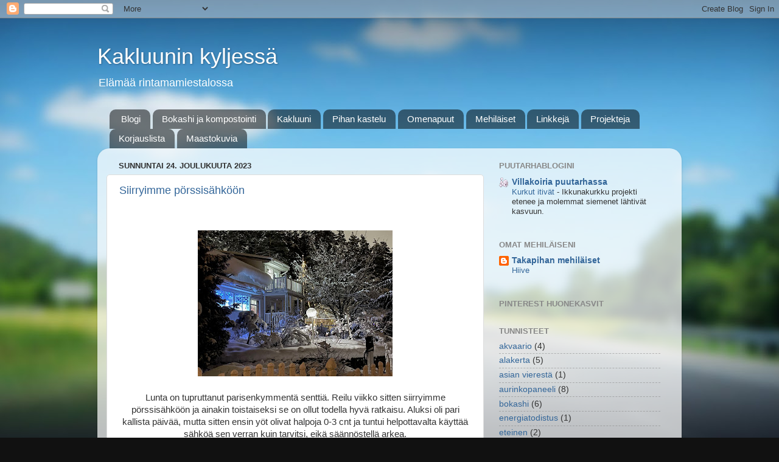

--- FILE ---
content_type: text/html; charset=UTF-8
request_url: https://kakluuni.blogspot.com/2023/
body_size: 30108
content:
<!DOCTYPE html>
<html class='v2' dir='ltr' lang='fi'>
<head>
<link href='https://www.blogger.com/static/v1/widgets/335934321-css_bundle_v2.css' rel='stylesheet' type='text/css'/>
<meta content='width=1100' name='viewport'/>
<meta content='text/html; charset=UTF-8' http-equiv='Content-Type'/>
<meta content='blogger' name='generator'/>
<link href='https://kakluuni.blogspot.com/favicon.ico' rel='icon' type='image/x-icon'/>
<link href='https://kakluuni.blogspot.com/2023/' rel='canonical'/>
<link rel="alternate" type="application/atom+xml" title="Kakluunin kyljessä - Atom" href="https://kakluuni.blogspot.com/feeds/posts/default" />
<link rel="alternate" type="application/rss+xml" title="Kakluunin kyljessä - RSS" href="https://kakluuni.blogspot.com/feeds/posts/default?alt=rss" />
<link rel="service.post" type="application/atom+xml" title="Kakluunin kyljessä - Atom" href="https://www.blogger.com/feeds/5948291446252921308/posts/default" />
<!--Can't find substitution for tag [blog.ieCssRetrofitLinks]-->
<meta content='https://kakluuni.blogspot.com/2023/' property='og:url'/>
<meta content='Kakluunin kyljessä' property='og:title'/>
<meta content='Elämää rintamamiestalossa' property='og:description'/>
<title>Kakluunin kyljessä: 2023</title>
<style id='page-skin-1' type='text/css'><!--
/*-----------------------------------------------
Blogger Template Style
Name:     Picture Window
Designer: Blogger
URL:      www.blogger.com
----------------------------------------------- */
/* Content
----------------------------------------------- */
body {
font: normal normal 15px Arial, Tahoma, Helvetica, FreeSans, sans-serif;
color: #333333;
background: #111111 url(//themes.googleusercontent.com/image?id=1OACCYOE0-eoTRTfsBuX1NMN9nz599ufI1Jh0CggPFA_sK80AGkIr8pLtYRpNUKPmwtEa) repeat-x fixed top center;
}
html body .region-inner {
min-width: 0;
max-width: 100%;
width: auto;
}
.content-outer {
font-size: 90%;
}
a:link {
text-decoration:none;
color: #336699;
}
a:visited {
text-decoration:none;
color: #6699cc;
}
a:hover {
text-decoration:underline;
color: #33aaff;
}
.content-outer {
background: transparent none repeat scroll top left;
-moz-border-radius: 0;
-webkit-border-radius: 0;
-goog-ms-border-radius: 0;
border-radius: 0;
-moz-box-shadow: 0 0 0 rgba(0, 0, 0, .15);
-webkit-box-shadow: 0 0 0 rgba(0, 0, 0, .15);
-goog-ms-box-shadow: 0 0 0 rgba(0, 0, 0, .15);
box-shadow: 0 0 0 rgba(0, 0, 0, .15);
margin: 20px auto;
}
.content-inner {
padding: 0;
}
/* Header
----------------------------------------------- */
.header-outer {
background: transparent none repeat-x scroll top left;
_background-image: none;
color: #ffffff;
-moz-border-radius: 0;
-webkit-border-radius: 0;
-goog-ms-border-radius: 0;
border-radius: 0;
}
.Header img, .Header #header-inner {
-moz-border-radius: 0;
-webkit-border-radius: 0;
-goog-ms-border-radius: 0;
border-radius: 0;
}
.header-inner .Header .titlewrapper,
.header-inner .Header .descriptionwrapper {
padding-left: 0;
padding-right: 0;
}
.Header h1 {
font: normal normal 36px Arial, Tahoma, Helvetica, FreeSans, sans-serif;
text-shadow: 1px 1px 3px rgba(0, 0, 0, 0.3);
}
.Header h1 a {
color: #ffffff;
}
.Header .description {
font-size: 130%;
}
/* Tabs
----------------------------------------------- */
.tabs-inner {
margin: .5em 20px 0;
padding: 0;
}
.tabs-inner .section {
margin: 0;
}
.tabs-inner .widget ul {
padding: 0;
background: transparent none repeat scroll bottom;
-moz-border-radius: 0;
-webkit-border-radius: 0;
-goog-ms-border-radius: 0;
border-radius: 0;
}
.tabs-inner .widget li {
border: none;
}
.tabs-inner .widget li a {
display: inline-block;
padding: .5em 1em;
margin-right: .25em;
color: #ffffff;
font: normal normal 15px Arial, Tahoma, Helvetica, FreeSans, sans-serif;
-moz-border-radius: 10px 10px 0 0;
-webkit-border-top-left-radius: 10px;
-webkit-border-top-right-radius: 10px;
-goog-ms-border-radius: 10px 10px 0 0;
border-radius: 10px 10px 0 0;
background: transparent url(https://resources.blogblog.com/blogblog/data/1kt/transparent/black50.png) repeat scroll top left;
border-right: 1px solid transparent;
}
.tabs-inner .widget li:first-child a {
padding-left: 1.25em;
-moz-border-radius-topleft: 10px;
-moz-border-radius-bottomleft: 0;
-webkit-border-top-left-radius: 10px;
-webkit-border-bottom-left-radius: 0;
-goog-ms-border-top-left-radius: 10px;
-goog-ms-border-bottom-left-radius: 0;
border-top-left-radius: 10px;
border-bottom-left-radius: 0;
}
.tabs-inner .widget li.selected a,
.tabs-inner .widget li a:hover {
position: relative;
z-index: 1;
background: transparent url(https://resources.blogblog.com/blogblog/data/1kt/transparent/white80.png) repeat scroll bottom;
color: #336699;
-moz-box-shadow: 0 0 3px rgba(0, 0, 0, .15);
-webkit-box-shadow: 0 0 3px rgba(0, 0, 0, .15);
-goog-ms-box-shadow: 0 0 3px rgba(0, 0, 0, .15);
box-shadow: 0 0 3px rgba(0, 0, 0, .15);
}
/* Headings
----------------------------------------------- */
h2 {
font: bold normal 13px Arial, Tahoma, Helvetica, FreeSans, sans-serif;
text-transform: uppercase;
color: #888888;
margin: .5em 0;
}
/* Main
----------------------------------------------- */
.main-outer {
background: transparent url(https://resources.blogblog.com/blogblog/data/1kt/transparent/white80.png) repeat scroll top left;
-moz-border-radius: 20px 20px 0 0;
-webkit-border-top-left-radius: 20px;
-webkit-border-top-right-radius: 20px;
-webkit-border-bottom-left-radius: 0;
-webkit-border-bottom-right-radius: 0;
-goog-ms-border-radius: 20px 20px 0 0;
border-radius: 20px 20px 0 0;
-moz-box-shadow: 0 1px 3px rgba(0, 0, 0, .15);
-webkit-box-shadow: 0 1px 3px rgba(0, 0, 0, .15);
-goog-ms-box-shadow: 0 1px 3px rgba(0, 0, 0, .15);
box-shadow: 0 1px 3px rgba(0, 0, 0, .15);
}
.main-inner {
padding: 15px 20px 20px;
}
.main-inner .column-center-inner {
padding: 0 0;
}
.main-inner .column-left-inner {
padding-left: 0;
}
.main-inner .column-right-inner {
padding-right: 0;
}
/* Posts
----------------------------------------------- */
h3.post-title {
margin: 0;
font: normal normal 18px Arial, Tahoma, Helvetica, FreeSans, sans-serif;
}
.comments h4 {
margin: 1em 0 0;
font: normal normal 18px Arial, Tahoma, Helvetica, FreeSans, sans-serif;
}
.date-header span {
color: #333333;
}
.post-outer {
background-color: #ffffff;
border: solid 1px #dddddd;
-moz-border-radius: 5px;
-webkit-border-radius: 5px;
border-radius: 5px;
-goog-ms-border-radius: 5px;
padding: 15px 20px;
margin: 0 -20px 20px;
}
.post-body {
line-height: 1.4;
font-size: 110%;
position: relative;
}
.post-header {
margin: 0 0 1.5em;
color: #999999;
line-height: 1.6;
}
.post-footer {
margin: .5em 0 0;
color: #999999;
line-height: 1.6;
}
#blog-pager {
font-size: 140%
}
#comments .comment-author {
padding-top: 1.5em;
border-top: dashed 1px #ccc;
border-top: dashed 1px rgba(128, 128, 128, .5);
background-position: 0 1.5em;
}
#comments .comment-author:first-child {
padding-top: 0;
border-top: none;
}
.avatar-image-container {
margin: .2em 0 0;
}
/* Comments
----------------------------------------------- */
.comments .comments-content .icon.blog-author {
background-repeat: no-repeat;
background-image: url([data-uri]);
}
.comments .comments-content .loadmore a {
border-top: 1px solid #33aaff;
border-bottom: 1px solid #33aaff;
}
.comments .continue {
border-top: 2px solid #33aaff;
}
/* Widgets
----------------------------------------------- */
.widget ul, .widget #ArchiveList ul.flat {
padding: 0;
list-style: none;
}
.widget ul li, .widget #ArchiveList ul.flat li {
border-top: dashed 1px #ccc;
border-top: dashed 1px rgba(128, 128, 128, .5);
}
.widget ul li:first-child, .widget #ArchiveList ul.flat li:first-child {
border-top: none;
}
.widget .post-body ul {
list-style: disc;
}
.widget .post-body ul li {
border: none;
}
/* Footer
----------------------------------------------- */
.footer-outer {
color:#cccccc;
background: transparent url(https://resources.blogblog.com/blogblog/data/1kt/transparent/black50.png) repeat scroll top left;
-moz-border-radius: 0 0 20px 20px;
-webkit-border-top-left-radius: 0;
-webkit-border-top-right-radius: 0;
-webkit-border-bottom-left-radius: 20px;
-webkit-border-bottom-right-radius: 20px;
-goog-ms-border-radius: 0 0 20px 20px;
border-radius: 0 0 20px 20px;
-moz-box-shadow: 0 1px 3px rgba(0, 0, 0, .15);
-webkit-box-shadow: 0 1px 3px rgba(0, 0, 0, .15);
-goog-ms-box-shadow: 0 1px 3px rgba(0, 0, 0, .15);
box-shadow: 0 1px 3px rgba(0, 0, 0, .15);
}
.footer-inner {
padding: 10px 20px 20px;
}
.footer-outer a {
color: #99ccee;
}
.footer-outer a:visited {
color: #77aaee;
}
.footer-outer a:hover {
color: #33aaff;
}
.footer-outer .widget h2 {
color: #aaaaaa;
}
/* Mobile
----------------------------------------------- */
html body.mobile {
height: auto;
}
html body.mobile {
min-height: 480px;
background-size: 100% auto;
}
.mobile .body-fauxcolumn-outer {
background: transparent none repeat scroll top left;
}
html .mobile .mobile-date-outer, html .mobile .blog-pager {
border-bottom: none;
background: transparent url(https://resources.blogblog.com/blogblog/data/1kt/transparent/white80.png) repeat scroll top left;
margin-bottom: 10px;
}
.mobile .date-outer {
background: transparent url(https://resources.blogblog.com/blogblog/data/1kt/transparent/white80.png) repeat scroll top left;
}
.mobile .header-outer, .mobile .main-outer,
.mobile .post-outer, .mobile .footer-outer {
-moz-border-radius: 0;
-webkit-border-radius: 0;
-goog-ms-border-radius: 0;
border-radius: 0;
}
.mobile .content-outer,
.mobile .main-outer,
.mobile .post-outer {
background: inherit;
border: none;
}
.mobile .content-outer {
font-size: 100%;
}
.mobile-link-button {
background-color: #336699;
}
.mobile-link-button a:link, .mobile-link-button a:visited {
color: #ffffff;
}
.mobile-index-contents {
color: #333333;
}
.mobile .tabs-inner .PageList .widget-content {
background: transparent url(https://resources.blogblog.com/blogblog/data/1kt/transparent/white80.png) repeat scroll bottom;
color: #336699;
}
.mobile .tabs-inner .PageList .widget-content .pagelist-arrow {
border-left: 1px solid transparent;
}

--></style>
<style id='template-skin-1' type='text/css'><!--
body {
min-width: 960px;
}
.content-outer, .content-fauxcolumn-outer, .region-inner {
min-width: 960px;
max-width: 960px;
_width: 960px;
}
.main-inner .columns {
padding-left: 0px;
padding-right: 310px;
}
.main-inner .fauxcolumn-center-outer {
left: 0px;
right: 310px;
/* IE6 does not respect left and right together */
_width: expression(this.parentNode.offsetWidth -
parseInt("0px") -
parseInt("310px") + 'px');
}
.main-inner .fauxcolumn-left-outer {
width: 0px;
}
.main-inner .fauxcolumn-right-outer {
width: 310px;
}
.main-inner .column-left-outer {
width: 0px;
right: 100%;
margin-left: -0px;
}
.main-inner .column-right-outer {
width: 310px;
margin-right: -310px;
}
#layout {
min-width: 0;
}
#layout .content-outer {
min-width: 0;
width: 800px;
}
#layout .region-inner {
min-width: 0;
width: auto;
}
body#layout div.add_widget {
padding: 8px;
}
body#layout div.add_widget a {
margin-left: 32px;
}
--></style>
<style>
    body {background-image:url(\/\/themes.googleusercontent.com\/image?id=1OACCYOE0-eoTRTfsBuX1NMN9nz599ufI1Jh0CggPFA_sK80AGkIr8pLtYRpNUKPmwtEa);}
    
@media (max-width: 200px) { body {background-image:url(\/\/themes.googleusercontent.com\/image?id=1OACCYOE0-eoTRTfsBuX1NMN9nz599ufI1Jh0CggPFA_sK80AGkIr8pLtYRpNUKPmwtEa&options=w200);}}
@media (max-width: 400px) and (min-width: 201px) { body {background-image:url(\/\/themes.googleusercontent.com\/image?id=1OACCYOE0-eoTRTfsBuX1NMN9nz599ufI1Jh0CggPFA_sK80AGkIr8pLtYRpNUKPmwtEa&options=w400);}}
@media (max-width: 800px) and (min-width: 401px) { body {background-image:url(\/\/themes.googleusercontent.com\/image?id=1OACCYOE0-eoTRTfsBuX1NMN9nz599ufI1Jh0CggPFA_sK80AGkIr8pLtYRpNUKPmwtEa&options=w800);}}
@media (max-width: 1200px) and (min-width: 801px) { body {background-image:url(\/\/themes.googleusercontent.com\/image?id=1OACCYOE0-eoTRTfsBuX1NMN9nz599ufI1Jh0CggPFA_sK80AGkIr8pLtYRpNUKPmwtEa&options=w1200);}}
/* Last tag covers anything over one higher than the previous max-size cap. */
@media (min-width: 1201px) { body {background-image:url(\/\/themes.googleusercontent.com\/image?id=1OACCYOE0-eoTRTfsBuX1NMN9nz599ufI1Jh0CggPFA_sK80AGkIr8pLtYRpNUKPmwtEa&options=w1600);}}
  </style>
<script type='text/javascript'>
        (function(i,s,o,g,r,a,m){i['GoogleAnalyticsObject']=r;i[r]=i[r]||function(){
        (i[r].q=i[r].q||[]).push(arguments)},i[r].l=1*new Date();a=s.createElement(o),
        m=s.getElementsByTagName(o)[0];a.async=1;a.src=g;m.parentNode.insertBefore(a,m)
        })(window,document,'script','https://www.google-analytics.com/analytics.js','ga');
        ga('create', 'UA-106814793-1', 'auto', 'blogger');
        ga('blogger.send', 'pageview');
      </script>
<link href='https://www.blogger.com/dyn-css/authorization.css?targetBlogID=5948291446252921308&amp;zx=1f8b1be9-4522-4396-95e4-960f8d2260cb' media='none' onload='if(media!=&#39;all&#39;)media=&#39;all&#39;' rel='stylesheet'/><noscript><link href='https://www.blogger.com/dyn-css/authorization.css?targetBlogID=5948291446252921308&amp;zx=1f8b1be9-4522-4396-95e4-960f8d2260cb' rel='stylesheet'/></noscript>
<meta name='google-adsense-platform-account' content='ca-host-pub-1556223355139109'/>
<meta name='google-adsense-platform-domain' content='blogspot.com'/>

</head>
<body class='loading variant-open'>
<div class='navbar section' id='navbar' name='Navigointipalkki'><div class='widget Navbar' data-version='1' id='Navbar1'><script type="text/javascript">
    function setAttributeOnload(object, attribute, val) {
      if(window.addEventListener) {
        window.addEventListener('load',
          function(){ object[attribute] = val; }, false);
      } else {
        window.attachEvent('onload', function(){ object[attribute] = val; });
      }
    }
  </script>
<div id="navbar-iframe-container"></div>
<script type="text/javascript" src="https://apis.google.com/js/platform.js"></script>
<script type="text/javascript">
      gapi.load("gapi.iframes:gapi.iframes.style.bubble", function() {
        if (gapi.iframes && gapi.iframes.getContext) {
          gapi.iframes.getContext().openChild({
              url: 'https://www.blogger.com/navbar/5948291446252921308?origin\x3dhttps://kakluuni.blogspot.com',
              where: document.getElementById("navbar-iframe-container"),
              id: "navbar-iframe"
          });
        }
      });
    </script><script type="text/javascript">
(function() {
var script = document.createElement('script');
script.type = 'text/javascript';
script.src = '//pagead2.googlesyndication.com/pagead/js/google_top_exp.js';
var head = document.getElementsByTagName('head')[0];
if (head) {
head.appendChild(script);
}})();
</script>
</div></div>
<div class='body-fauxcolumns'>
<div class='fauxcolumn-outer body-fauxcolumn-outer'>
<div class='cap-top'>
<div class='cap-left'></div>
<div class='cap-right'></div>
</div>
<div class='fauxborder-left'>
<div class='fauxborder-right'></div>
<div class='fauxcolumn-inner'>
</div>
</div>
<div class='cap-bottom'>
<div class='cap-left'></div>
<div class='cap-right'></div>
</div>
</div>
</div>
<div class='content'>
<div class='content-fauxcolumns'>
<div class='fauxcolumn-outer content-fauxcolumn-outer'>
<div class='cap-top'>
<div class='cap-left'></div>
<div class='cap-right'></div>
</div>
<div class='fauxborder-left'>
<div class='fauxborder-right'></div>
<div class='fauxcolumn-inner'>
</div>
</div>
<div class='cap-bottom'>
<div class='cap-left'></div>
<div class='cap-right'></div>
</div>
</div>
</div>
<div class='content-outer'>
<div class='content-cap-top cap-top'>
<div class='cap-left'></div>
<div class='cap-right'></div>
</div>
<div class='fauxborder-left content-fauxborder-left'>
<div class='fauxborder-right content-fauxborder-right'></div>
<div class='content-inner'>
<header>
<div class='header-outer'>
<div class='header-cap-top cap-top'>
<div class='cap-left'></div>
<div class='cap-right'></div>
</div>
<div class='fauxborder-left header-fauxborder-left'>
<div class='fauxborder-right header-fauxborder-right'></div>
<div class='region-inner header-inner'>
<div class='header section' id='header' name='Otsikko'><div class='widget Header' data-version='1' id='Header1'>
<div id='header-inner'>
<div class='titlewrapper'>
<h1 class='title'>
<a href='https://kakluuni.blogspot.com/'>
Kakluunin kyljessä
</a>
</h1>
</div>
<div class='descriptionwrapper'>
<p class='description'><span>Elämää rintamamiestalossa</span></p>
</div>
</div>
</div></div>
</div>
</div>
<div class='header-cap-bottom cap-bottom'>
<div class='cap-left'></div>
<div class='cap-right'></div>
</div>
</div>
</header>
<div class='tabs-outer'>
<div class='tabs-cap-top cap-top'>
<div class='cap-left'></div>
<div class='cap-right'></div>
</div>
<div class='fauxborder-left tabs-fauxborder-left'>
<div class='fauxborder-right tabs-fauxborder-right'></div>
<div class='region-inner tabs-inner'>
<div class='tabs section' id='crosscol' name='Kaikki sarakkeet'><div class='widget PageList' data-version='1' id='PageList1'>
<h2>Sivut</h2>
<div class='widget-content'>
<ul>
<li>
<a href='https://kakluuni.blogspot.com/'>Blogi</a>
</li>
<li>
<a href='https://kakluuni.blogspot.com/p/bokashi-ja-kompostointi.html'>Bokashi ja kompostointi</a>
</li>
<li>
<a href='https://kakluuni.blogspot.com/p/kakluuni.html'>Kakluuni </a>
</li>
<li>
<a href='https://kakluuni.blogspot.com/p/pihan-kastelu.html'>Pihan kastelu</a>
</li>
<li>
<a href='https://kakluuni.blogspot.com/p/omenapuut.html'>Omenapuut</a>
</li>
<li>
<a href='https://kakluuni.blogspot.com/p/mehilaiset.html'>Mehiläiset</a>
</li>
<li>
<a href='https://kakluuni.blogspot.com/p/linkkeja.html'>Linkkejä</a>
</li>
<li>
<a href='https://kakluuni.blogspot.com/p/projekteja.html'>Projekteja</a>
</li>
<li>
<a href='https://kakluuni.blogspot.com/p/tyolista.html'>Korjauslista</a>
</li>
<li>
<a href='https://kakluuni.blogspot.com/p/maastokuvia.html'>Maastokuvia</a>
</li>
</ul>
<div class='clear'></div>
</div>
</div></div>
<div class='tabs no-items section' id='crosscol-overflow' name='Cross-Column 2'></div>
</div>
</div>
<div class='tabs-cap-bottom cap-bottom'>
<div class='cap-left'></div>
<div class='cap-right'></div>
</div>
</div>
<div class='main-outer'>
<div class='main-cap-top cap-top'>
<div class='cap-left'></div>
<div class='cap-right'></div>
</div>
<div class='fauxborder-left main-fauxborder-left'>
<div class='fauxborder-right main-fauxborder-right'></div>
<div class='region-inner main-inner'>
<div class='columns fauxcolumns'>
<div class='fauxcolumn-outer fauxcolumn-center-outer'>
<div class='cap-top'>
<div class='cap-left'></div>
<div class='cap-right'></div>
</div>
<div class='fauxborder-left'>
<div class='fauxborder-right'></div>
<div class='fauxcolumn-inner'>
</div>
</div>
<div class='cap-bottom'>
<div class='cap-left'></div>
<div class='cap-right'></div>
</div>
</div>
<div class='fauxcolumn-outer fauxcolumn-left-outer'>
<div class='cap-top'>
<div class='cap-left'></div>
<div class='cap-right'></div>
</div>
<div class='fauxborder-left'>
<div class='fauxborder-right'></div>
<div class='fauxcolumn-inner'>
</div>
</div>
<div class='cap-bottom'>
<div class='cap-left'></div>
<div class='cap-right'></div>
</div>
</div>
<div class='fauxcolumn-outer fauxcolumn-right-outer'>
<div class='cap-top'>
<div class='cap-left'></div>
<div class='cap-right'></div>
</div>
<div class='fauxborder-left'>
<div class='fauxborder-right'></div>
<div class='fauxcolumn-inner'>
</div>
</div>
<div class='cap-bottom'>
<div class='cap-left'></div>
<div class='cap-right'></div>
</div>
</div>
<!-- corrects IE6 width calculation -->
<div class='columns-inner'>
<div class='column-center-outer'>
<div class='column-center-inner'>
<div class='main section' id='main' name='Ensisijainen'><div class='widget Blog' data-version='1' id='Blog1'>
<div class='blog-posts hfeed'>

          <div class="date-outer">
        
<h2 class='date-header'><span>sunnuntai 24. joulukuuta 2023</span></h2>

          <div class="date-posts">
        
<div class='post-outer'>
<div class='post hentry uncustomized-post-template' itemprop='blogPost' itemscope='itemscope' itemtype='http://schema.org/BlogPosting'>
<meta content='https://blogger.googleusercontent.com/img/b/R29vZ2xl/AVvXsEhEPciCTPyY33qOtYHgGjmzjv6uKg6_CiC3s9AfbU6lBVlTk0ryATjiml3HI73qZCk84W3T9hd8Jss3K7VCvqlS0dUDHaaRAiLTTufuUhGQOOA-DUnubp01yFPsPdPhO3_U60SvorAWGRwPFR55NTYJfqz6ABfKnk4yh7p-AXcu3DJpvL-4HDC2UPIyG-E/s320/20231224_%20-%2017.jpeg' itemprop='image_url'/>
<meta content='5948291446252921308' itemprop='blogId'/>
<meta content='4397364121577014683' itemprop='postId'/>
<a name='4397364121577014683'></a>
<h3 class='post-title entry-title' itemprop='name'>
<a href='https://kakluuni.blogspot.com/2023/12/siirryimme-porssisahkoon.html'>Siirryimme pörssisähköön</a>
</h3>
<div class='post-header'>
<div class='post-header-line-1'></div>
</div>
<div class='post-body entry-content' id='post-body-4397364121577014683' itemprop='description articleBody'>
<p>&nbsp;</p><div class="separator" style="clear: both; text-align: center;"><a href="https://blogger.googleusercontent.com/img/b/R29vZ2xl/AVvXsEhEPciCTPyY33qOtYHgGjmzjv6uKg6_CiC3s9AfbU6lBVlTk0ryATjiml3HI73qZCk84W3T9hd8Jss3K7VCvqlS0dUDHaaRAiLTTufuUhGQOOA-DUnubp01yFPsPdPhO3_U60SvorAWGRwPFR55NTYJfqz6ABfKnk4yh7p-AXcu3DJpvL-4HDC2UPIyG-E/s4032/20231224_%20-%2017.jpeg" imageanchor="1" style="margin-left: 1em; margin-right: 1em;"><img border="0" data-original-height="3024" data-original-width="4032" height="240" src="https://blogger.googleusercontent.com/img/b/R29vZ2xl/AVvXsEhEPciCTPyY33qOtYHgGjmzjv6uKg6_CiC3s9AfbU6lBVlTk0ryATjiml3HI73qZCk84W3T9hd8Jss3K7VCvqlS0dUDHaaRAiLTTufuUhGQOOA-DUnubp01yFPsPdPhO3_U60SvorAWGRwPFR55NTYJfqz6ABfKnk4yh7p-AXcu3DJpvL-4HDC2UPIyG-E/s320/20231224_%20-%2017.jpeg" width="320" /></a></div><div class="separator" style="clear: both; text-align: center;"><br /></div><div class="separator" style="clear: both; text-align: center;">Lunta on tupruttanut parisenkymmentä senttiä. Reilu viikko sitten siirryimme pörssisähköön ja ainakin toistaiseksi se on ollut todella hyvä ratkaisu. Aluksi oli pari kallista päivää, mutta sitten ensin yöt olivat halpoja 0-3 cnt ja tuntui helpottavalta käyttää sähköä sen verran kuin tarvitsi, eikä säännöstellä arkea.</div><div class="separator" style="clear: both; text-align: center;"><br /></div><div class="separator" style="clear: both; text-align: center;">Huomenna sähkö on tasaista 5 cnt, mikä sekin on halvempaa kuin aikaisempi kiinteä sopimuksemme, 8 cnt. Meillä auto vie lämmityksen jälkeen eniten sähköä, mutta silti sen käyttö on halvempaa ja helpompaa kuin bensan tankkaaminen.</div><div class="separator" style="clear: both; text-align: center;"><br /></div><div class="separator" style="clear: both; text-align: center;">Talvella varmasti tulee vielä kalliitakin päiviä, mutta osan sähkön kulutuksesta voi ohjata halvoille päiville ja pitkät havat jaksot tasoittavat kalliita jaksoja. Kaallina päivänä 58 kWh maksoi 14,16 &#8364;, halpana päivänä 49 kWh maksoi 6,28 &#8364;. Kun meillä oli kiinteä sopimus, päivän sähkö (talvella) maksoi noin 10 &#8364;. Halvin pörssisähköpäivä on maksanut vain 4,02 &#8364;.</div><br /><div class="separator" style="clear: both; text-align: center;"><a href="https://blogger.googleusercontent.com/img/b/R29vZ2xl/AVvXsEj_gG0gJMccC210Ora0WIWVpAOB4Pj_rT3_0VKueNMS1D5c5Gr5Uo6ENUtSIU-LI0OCcG6VSgam7VnEyjhqbkDhOnlRwM8O1Yt8HF3ccWXi61Vq7KoYRiEI2RwKqzLA6YpjG2alHLX_5P6AJZbNM9EGTucn2gvvamiXmkPfQhYWJiLtxDNij4m2TJPVCfk/s4032/20231224_%20-%2016.jpeg" imageanchor="1" style="margin-left: 1em; margin-right: 1em;"><img border="0" data-original-height="3024" data-original-width="4032" height="240" src="https://blogger.googleusercontent.com/img/b/R29vZ2xl/AVvXsEj_gG0gJMccC210Ora0WIWVpAOB4Pj_rT3_0VKueNMS1D5c5Gr5Uo6ENUtSIU-LI0OCcG6VSgam7VnEyjhqbkDhOnlRwM8O1Yt8HF3ccWXi61Vq7KoYRiEI2RwKqzLA6YpjG2alHLX_5P6AJZbNM9EGTucn2gvvamiXmkPfQhYWJiLtxDNij4m2TJPVCfk/s320/20231224_%20-%2016.jpeg" width="320" /></a></div><br /><div class="separator" style="clear: both; text-align: center;"><a href="https://blogger.googleusercontent.com/img/b/R29vZ2xl/AVvXsEiNqvuTjvPxjuWM_ONGz3VPG5PQn9PInaQAZMY-g8i-AKWkY2YyUFUqClxzXtbQ6YVA1NbzgBsNfpWsgOp8ihWcBP4N5UDnFmefdXUiSdaQFz2xQAO_3S1kXjpKo0N6cgkkWZKF57P05pdfrPBhoK-FczCHO9Z9LN7hlhd2WKVCKkgv4Qazot7F9cSIcmk/s4032/20231224_%20-%2012.jpeg" imageanchor="1" style="margin-left: 1em; margin-right: 1em;"><img border="0" data-original-height="3024" data-original-width="4032" height="240" src="https://blogger.googleusercontent.com/img/b/R29vZ2xl/AVvXsEiNqvuTjvPxjuWM_ONGz3VPG5PQn9PInaQAZMY-g8i-AKWkY2YyUFUqClxzXtbQ6YVA1NbzgBsNfpWsgOp8ihWcBP4N5UDnFmefdXUiSdaQFz2xQAO_3S1kXjpKo0N6cgkkWZKF57P05pdfrPBhoK-FczCHO9Z9LN7hlhd2WKVCKkgv4Qazot7F9cSIcmk/s320/20231224_%20-%2012.jpeg" width="320" /></a></div><br /><div class="separator" style="clear: both; text-align: center;"><a href="https://blogger.googleusercontent.com/img/b/R29vZ2xl/AVvXsEjLx03jYg4A1BQUFiCFL4IMQRk4SsSzQGBUzxDYC4lJrihokDF7fQWNFhCNxul91T8RAhf_NDlRw1wLI7yA3XgCe_0NCKqo62_dT9uQNLgmjsv2keDhXfI7S4y9iFghmIv6z-J3LOW4GjUPBJXLn-REvtAPiBic-JIjOF6KQd1qHaWVw9yloRz3ZJET00Y/s4032/20231224_%20-%2011.jpeg" imageanchor="1" style="margin-left: 1em; margin-right: 1em;"><img border="0" data-original-height="3024" data-original-width="4032" height="240" src="https://blogger.googleusercontent.com/img/b/R29vZ2xl/AVvXsEjLx03jYg4A1BQUFiCFL4IMQRk4SsSzQGBUzxDYC4lJrihokDF7fQWNFhCNxul91T8RAhf_NDlRw1wLI7yA3XgCe_0NCKqo62_dT9uQNLgmjsv2keDhXfI7S4y9iFghmIv6z-J3LOW4GjUPBJXLn-REvtAPiBic-JIjOF6KQd1qHaWVw9yloRz3ZJET00Y/s320/20231224_%20-%2011.jpeg" width="320" /></a></div><br /><p></p>
<div style='clear: both;'></div>
</div>
<div class='post-footer'>
<div class='post-footer-line post-footer-line-1'>
<span class='post-author vcard'>
Lähettänyt
<span class='fn' itemprop='author' itemscope='itemscope' itemtype='http://schema.org/Person'>
<span itemprop='name'>ovitz</span>
</span>
</span>
<span class='post-timestamp'>
klo
<meta content='https://kakluuni.blogspot.com/2023/12/siirryimme-porssisahkoon.html' itemprop='url'/>
<a class='timestamp-link' href='https://kakluuni.blogspot.com/2023/12/siirryimme-porssisahkoon.html' rel='bookmark' title='permanent link'><abbr class='published' itemprop='datePublished' title='2023-12-24T19:21:00+02:00'>19:21</abbr></a>
</span>
<span class='post-comment-link'>
<a class='comment-link' href='https://kakluuni.blogspot.com/2023/12/siirryimme-porssisahkoon.html#comment-form' onclick=''>
Ei kommentteja:
  </a>
</span>
<span class='post-icons'>
<span class='item-control blog-admin pid-1277589662'>
<a href='https://www.blogger.com/post-edit.g?blogID=5948291446252921308&postID=4397364121577014683&from=pencil' title='Muokkaa tekstiä'>
<img alt='' class='icon-action' height='18' src='https://resources.blogblog.com/img/icon18_edit_allbkg.gif' width='18'/>
</a>
</span>
</span>
<div class='post-share-buttons goog-inline-block'>
<a class='goog-inline-block share-button sb-email' href='https://www.blogger.com/share-post.g?blogID=5948291446252921308&postID=4397364121577014683&target=email' target='_blank' title='Kohteen lähettäminen sähköpostitse'><span class='share-button-link-text'>Kohteen lähettäminen sähköpostitse</span></a><a class='goog-inline-block share-button sb-blog' href='https://www.blogger.com/share-post.g?blogID=5948291446252921308&postID=4397364121577014683&target=blog' onclick='window.open(this.href, "_blank", "height=270,width=475"); return false;' target='_blank' title='Bloggaa tästä!'><span class='share-button-link-text'>Bloggaa tästä!</span></a><a class='goog-inline-block share-button sb-twitter' href='https://www.blogger.com/share-post.g?blogID=5948291446252921308&postID=4397364121577014683&target=twitter' target='_blank' title='Jaa X:ssä'><span class='share-button-link-text'>Jaa X:ssä</span></a><a class='goog-inline-block share-button sb-facebook' href='https://www.blogger.com/share-post.g?blogID=5948291446252921308&postID=4397364121577014683&target=facebook' onclick='window.open(this.href, "_blank", "height=430,width=640"); return false;' target='_blank' title='Jaa Facebookiin'><span class='share-button-link-text'>Jaa Facebookiin</span></a><a class='goog-inline-block share-button sb-pinterest' href='https://www.blogger.com/share-post.g?blogID=5948291446252921308&postID=4397364121577014683&target=pinterest' target='_blank' title='Jaa Pinterestiin'><span class='share-button-link-text'>Jaa Pinterestiin</span></a>
</div>
</div>
<div class='post-footer-line post-footer-line-2'>
<span class='post-labels'>
Tunnisteet:
<a href='https://kakluuni.blogspot.com/search/label/l%C3%A4mmitys' rel='tag'>lämmitys</a>,
<a href='https://kakluuni.blogspot.com/search/label/piha' rel='tag'>piha</a>,
<a href='https://kakluuni.blogspot.com/search/label/s%C3%A4hk%C3%B6' rel='tag'>sähkö</a>
</span>
</div>
<div class='post-footer-line post-footer-line-3'>
<span class='post-location'>
</span>
</div>
</div>
</div>
</div>

          </div></div>
        

          <div class="date-outer">
        
<h2 class='date-header'><span>sunnuntai 12. marraskuuta 2023</span></h2>

          <div class="date-posts">
        
<div class='post-outer'>
<div class='post hentry uncustomized-post-template' itemprop='blogPost' itemscope='itemscope' itemtype='http://schema.org/BlogPosting'>
<meta content='https://blogger.googleusercontent.com/img/b/R29vZ2xl/AVvXsEjoQXOiQ-vj9CyRs-HtNOFPFe0t9oN5_f1TTou3zQE2w2BS38dfLWQIwb3-CEmZRWvbL41HkjsYXzKhsUjL82G3O5qztSUwiEvUKnbrp_chtLSGMBpgqmgrIj4kR8CqUmmKcqo-tHcDAdn2Rzt441OEhe8ZG-CBZaP3iEJyRAZPHbYKphgRbSOyfbP65VE/s320/20231112__%20-%2010.jpeg' itemprop='image_url'/>
<meta content='5948291446252921308' itemprop='blogId'/>
<meta content='5326225499526912429' itemprop='postId'/>
<a name='5326225499526912429'></a>
<h3 class='post-title entry-title' itemprop='name'>
<a href='https://kakluuni.blogspot.com/2023/11/valolyhdyt-pimeisiin-syysiltoihin.html'>Valolyhdyt pimeisiin syysiltoihin</a>
</h3>
<div class='post-header'>
<div class='post-header-line-1'></div>
</div>
<div class='post-body entry-content' id='post-body-5326225499526912429' itemprop='description articleBody'>
<p></p><div class="separator" style="clear: both; text-align: center;"><a href="https://blogger.googleusercontent.com/img/b/R29vZ2xl/AVvXsEjoQXOiQ-vj9CyRs-HtNOFPFe0t9oN5_f1TTou3zQE2w2BS38dfLWQIwb3-CEmZRWvbL41HkjsYXzKhsUjL82G3O5qztSUwiEvUKnbrp_chtLSGMBpgqmgrIj4kR8CqUmmKcqo-tHcDAdn2Rzt441OEhe8ZG-CBZaP3iEJyRAZPHbYKphgRbSOyfbP65VE/s640/20231112__%20-%2010.jpeg" imageanchor="1" style="margin-left: 1em; margin-right: 1em;"><img border="0" data-original-height="480" data-original-width="640" height="240" src="https://blogger.googleusercontent.com/img/b/R29vZ2xl/AVvXsEjoQXOiQ-vj9CyRs-HtNOFPFe0t9oN5_f1TTou3zQE2w2BS38dfLWQIwb3-CEmZRWvbL41HkjsYXzKhsUjL82G3O5qztSUwiEvUKnbrp_chtLSGMBpgqmgrIj4kR8CqUmmKcqo-tHcDAdn2Rzt441OEhe8ZG-CBZaP3iEJyRAZPHbYKphgRbSOyfbP65VE/s320/20231112__%20-%2010.jpeg" width="320" /></a></div><div class="separator" style="clear: both; text-align: center;"><br /></div><div class="separator" style="clear: both; text-align: center;">Virittelin lyhdyt muurille ja mukavasti ne tuovat valoa syksyn pimeyteen</div><br /><div class="separator" style="clear: both; text-align: center;"><a href="https://blogger.googleusercontent.com/img/b/R29vZ2xl/AVvXsEjjRl5rLa6Dj_8Feke_ggnZz1PwUFmLHrhM_n_wzUknTUslKWmaPJNXXC5Io3e01jfOs8aoxNjVs-R04X1c_71-HqN4yrvGhCK-XUAWUdGzFuBaDRkllcjIHmqbFXohDgppKU1RhgTgPoEBcBZ6xrRL06hGmDQDzN26fDuTq0KwHG9ZrXCgIpy7PxMm_3Q/s640/20231112__%20-%2015.jpeg" imageanchor="1" style="margin-left: 1em; margin-right: 1em;"><img border="0" data-original-height="480" data-original-width="640" height="240" src="https://blogger.googleusercontent.com/img/b/R29vZ2xl/AVvXsEjjRl5rLa6Dj_8Feke_ggnZz1PwUFmLHrhM_n_wzUknTUslKWmaPJNXXC5Io3e01jfOs8aoxNjVs-R04X1c_71-HqN4yrvGhCK-XUAWUdGzFuBaDRkllcjIHmqbFXohDgppKU1RhgTgPoEBcBZ6xrRL06hGmDQDzN26fDuTq0KwHG9ZrXCgIpy7PxMm_3Q/s320/20231112__%20-%2015.jpeg" width="320" /></a></div><br />&nbsp;<p></p>
<div style='clear: both;'></div>
</div>
<div class='post-footer'>
<div class='post-footer-line post-footer-line-1'>
<span class='post-author vcard'>
Lähettänyt
<span class='fn' itemprop='author' itemscope='itemscope' itemtype='http://schema.org/Person'>
<span itemprop='name'>ovitz</span>
</span>
</span>
<span class='post-timestamp'>
klo
<meta content='https://kakluuni.blogspot.com/2023/11/valolyhdyt-pimeisiin-syysiltoihin.html' itemprop='url'/>
<a class='timestamp-link' href='https://kakluuni.blogspot.com/2023/11/valolyhdyt-pimeisiin-syysiltoihin.html' rel='bookmark' title='permanent link'><abbr class='published' itemprop='datePublished' title='2023-11-12T21:03:00+02:00'>21:03</abbr></a>
</span>
<span class='post-comment-link'>
<a class='comment-link' href='https://kakluuni.blogspot.com/2023/11/valolyhdyt-pimeisiin-syysiltoihin.html#comment-form' onclick=''>
Ei kommentteja:
  </a>
</span>
<span class='post-icons'>
<span class='item-control blog-admin pid-1277589662'>
<a href='https://www.blogger.com/post-edit.g?blogID=5948291446252921308&postID=5326225499526912429&from=pencil' title='Muokkaa tekstiä'>
<img alt='' class='icon-action' height='18' src='https://resources.blogblog.com/img/icon18_edit_allbkg.gif' width='18'/>
</a>
</span>
</span>
<div class='post-share-buttons goog-inline-block'>
<a class='goog-inline-block share-button sb-email' href='https://www.blogger.com/share-post.g?blogID=5948291446252921308&postID=5326225499526912429&target=email' target='_blank' title='Kohteen lähettäminen sähköpostitse'><span class='share-button-link-text'>Kohteen lähettäminen sähköpostitse</span></a><a class='goog-inline-block share-button sb-blog' href='https://www.blogger.com/share-post.g?blogID=5948291446252921308&postID=5326225499526912429&target=blog' onclick='window.open(this.href, "_blank", "height=270,width=475"); return false;' target='_blank' title='Bloggaa tästä!'><span class='share-button-link-text'>Bloggaa tästä!</span></a><a class='goog-inline-block share-button sb-twitter' href='https://www.blogger.com/share-post.g?blogID=5948291446252921308&postID=5326225499526912429&target=twitter' target='_blank' title='Jaa X:ssä'><span class='share-button-link-text'>Jaa X:ssä</span></a><a class='goog-inline-block share-button sb-facebook' href='https://www.blogger.com/share-post.g?blogID=5948291446252921308&postID=5326225499526912429&target=facebook' onclick='window.open(this.href, "_blank", "height=430,width=640"); return false;' target='_blank' title='Jaa Facebookiin'><span class='share-button-link-text'>Jaa Facebookiin</span></a><a class='goog-inline-block share-button sb-pinterest' href='https://www.blogger.com/share-post.g?blogID=5948291446252921308&postID=5326225499526912429&target=pinterest' target='_blank' title='Jaa Pinterestiin'><span class='share-button-link-text'>Jaa Pinterestiin</span></a>
</div>
</div>
<div class='post-footer-line post-footer-line-2'>
<span class='post-labels'>
Tunnisteet:
<a href='https://kakluuni.blogspot.com/search/label/piha' rel='tag'>piha</a>
</span>
</div>
<div class='post-footer-line post-footer-line-3'>
<span class='post-location'>
</span>
</div>
</div>
</div>
</div>

          </div></div>
        

          <div class="date-outer">
        
<h2 class='date-header'><span>sunnuntai 22. lokakuuta 2023</span></h2>

          <div class="date-posts">
        
<div class='post-outer'>
<div class='post hentry uncustomized-post-template' itemprop='blogPost' itemscope='itemscope' itemtype='http://schema.org/BlogPosting'>
<meta content='https://blogger.googleusercontent.com/img/b/R29vZ2xl/AVvXsEiX8OMOtlPPun4f2oanmZzM75Rwn22SaxRRXIt5h8mJnm0FAEbYTMng5WpRCQQK7Y56jIpuT_PI83lq8z6OSIbOSlNX56ok_w6PosLLBQ6kmfz7k61yv2zNEHpaa7CbkBPLGZcM5QG98HGADt17ePiI9jGMxv8Uty_nm8rfTpAG03eFEKVUDmCWannZQ1A/s320/20231022__%20-%2025.jpeg' itemprop='image_url'/>
<meta content='5948291446252921308' itemprop='blogId'/>
<meta content='248300462143087437' itemprop='postId'/>
<a name='248300462143087437'></a>
<h3 class='post-title entry-title' itemprop='name'>
<a href='https://kakluuni.blogspot.com/2023/10/kompostit-talviunille.html'>Kompostit talviunille</a>
</h3>
<div class='post-header'>
<div class='post-header-line-1'></div>
</div>
<div class='post-body entry-content' id='post-body-248300462143087437' itemprop='description articleBody'>
<p>&nbsp;</p><div class="separator" style="clear: both; text-align: center;"><a href="https://blogger.googleusercontent.com/img/b/R29vZ2xl/AVvXsEiX8OMOtlPPun4f2oanmZzM75Rwn22SaxRRXIt5h8mJnm0FAEbYTMng5WpRCQQK7Y56jIpuT_PI83lq8z6OSIbOSlNX56ok_w6PosLLBQ6kmfz7k61yv2zNEHpaa7CbkBPLGZcM5QG98HGADt17ePiI9jGMxv8Uty_nm8rfTpAG03eFEKVUDmCWannZQ1A/s640/20231022__%20-%2025.jpeg" imageanchor="1" style="margin-left: 1em; margin-right: 1em;"><img border="0" data-original-height="480" data-original-width="640" height="240" src="https://blogger.googleusercontent.com/img/b/R29vZ2xl/AVvXsEiX8OMOtlPPun4f2oanmZzM75Rwn22SaxRRXIt5h8mJnm0FAEbYTMng5WpRCQQK7Y56jIpuT_PI83lq8z6OSIbOSlNX56ok_w6PosLLBQ6kmfz7k61yv2zNEHpaa7CbkBPLGZcM5QG98HGADt17ePiI9jGMxv8Uty_nm8rfTpAG03eFEKVUDmCWannZQ1A/s320/20231022__%20-%2025.jpeg" width="320" /></a></div><div class="separator" style="clear: both; text-align: center;"><br /></div><div class="separator" style="clear: both; text-align: center;">Vesiallas on jo riitteessä ja talven tulo etenee.</div><br /><div class="separator" style="clear: both; text-align: center;"><a href="https://blogger.googleusercontent.com/img/b/R29vZ2xl/AVvXsEi22XKbNQZE4RjY1VN1vHjrCU5EmdYhJGnD6tYqEUCXeLq6fNObnpLz7g_7n-ZEtBfc7fGsbu0-GaM_BQ3XGfjybOuE4jo7gC8Fsqky1jkZ66acuBGTVDlHIctE8YAACEAih8c5TCbBmc3UDJVhUwPRRDsKjAP4kyM_oSOaVb_GHRYC1HKZuN8j3NUDMjM/s640/20231022__%20-%2024.jpeg" imageanchor="1" style="margin-left: 1em; margin-right: 1em;"><img border="0" data-original-height="480" data-original-width="640" height="240" src="https://blogger.googleusercontent.com/img/b/R29vZ2xl/AVvXsEi22XKbNQZE4RjY1VN1vHjrCU5EmdYhJGnD6tYqEUCXeLq6fNObnpLz7g_7n-ZEtBfc7fGsbu0-GaM_BQ3XGfjybOuE4jo7gC8Fsqky1jkZ66acuBGTVDlHIctE8YAACEAih8c5TCbBmc3UDJVhUwPRRDsKjAP4kyM_oSOaVb_GHRYC1HKZuN8j3NUDMjM/s320/20231022__%20-%2024.jpeg" width="320" /></a></div><div class="separator" style="clear: both; text-align: center;"><br /></div><div class="separator" style="clear: both; text-align: center;">Hain muutaman ämpärillisen hevosenlantaa, kaadoin ne komposteihin ja annan muhia talven yli.</div><br /><div class="separator" style="clear: both; text-align: center;"><a href="https://blogger.googleusercontent.com/img/b/R29vZ2xl/AVvXsEjWHS4NdFyOInLtSX9p-KSukSD8CG3QYcqOsx9VgkCYJsJCM1eyyBOTeTaDKRhrgsnj4kkA9mTu3PRmzwP4na4xxeA38l0DEoUEfigLATUdXRxpvXawJXBehFQzMlwYfMYoHzgoCZqrNJtNG8xh-DlvHyitUT2-7dpGZxRZM6tZy-uujGZ5tBv6D5dbw4c/s640/20231022__%20-%2023.jpeg" imageanchor="1" style="margin-left: 1em; margin-right: 1em;"><img border="0" data-original-height="480" data-original-width="640" height="240" src="https://blogger.googleusercontent.com/img/b/R29vZ2xl/AVvXsEjWHS4NdFyOInLtSX9p-KSukSD8CG3QYcqOsx9VgkCYJsJCM1eyyBOTeTaDKRhrgsnj4kkA9mTu3PRmzwP4na4xxeA38l0DEoUEfigLATUdXRxpvXawJXBehFQzMlwYfMYoHzgoCZqrNJtNG8xh-DlvHyitUT2-7dpGZxRZM6tZy-uujGZ5tBv6D5dbw4c/s320/20231022__%20-%2023.jpeg" width="320" /></a></div><div class="separator" style="clear: both; text-align: center;"><br /></div><div class="separator" style="clear: both; text-align: center;">Sisällä yläkerrassa pelargonit talvehtivat&nbsp;</div><br /><div class="separator" style="clear: both; text-align: center;"><a href="https://blogger.googleusercontent.com/img/b/R29vZ2xl/AVvXsEilu_SbgpUOXBix8nDHV-0Ce_h11z727BG-Sc4AoSXTInd1ZpQUEGff1ezAKrVvozeGDsCel207M3_-5X2FBRte63JtAMFY4cjpVJhe79ligJ4u2r5Q3dPRuhfSLbsXehATq_m0TRC0e7b7aP8kc7UyPBCjOCXX_YFRersRW38uRuMDgb-S_ftCUFeWXD0/s640/20231022__%20-%2022.jpeg" imageanchor="1" style="margin-left: 1em; margin-right: 1em;"><img border="0" data-original-height="480" data-original-width="640" height="240" src="https://blogger.googleusercontent.com/img/b/R29vZ2xl/AVvXsEilu_SbgpUOXBix8nDHV-0Ce_h11z727BG-Sc4AoSXTInd1ZpQUEGff1ezAKrVvozeGDsCel207M3_-5X2FBRte63JtAMFY4cjpVJhe79ligJ4u2r5Q3dPRuhfSLbsXehATq_m0TRC0e7b7aP8kc7UyPBCjOCXX_YFRersRW38uRuMDgb-S_ftCUFeWXD0/s320/20231022__%20-%2022.jpeg" width="320" /></a></div><br /><div class="separator" style="clear: both; text-align: center;"><a href="https://blogger.googleusercontent.com/img/b/R29vZ2xl/AVvXsEh4QiReYVJ5cnfCVr0BlFg26UdT9aCAo0w9XDT5fHQt5bReAdlOaDaotcDI0Tla23w2dxv8NFugthPwOf8zRGbIq4ngM2AesSFbP7EPUbzBwgwqa3ukED7DRyoF9P1C605nlldaic8PfXLFfzwSChB7uGVfbWcG3lrlvpqCWEWRl4JTKUAPcCVYlnxJFKg/s640/20231022__%20-%2010.jpeg" imageanchor="1" style="margin-left: 1em; margin-right: 1em;"><img border="0" data-original-height="480" data-original-width="640" height="240" src="https://blogger.googleusercontent.com/img/b/R29vZ2xl/AVvXsEh4QiReYVJ5cnfCVr0BlFg26UdT9aCAo0w9XDT5fHQt5bReAdlOaDaotcDI0Tla23w2dxv8NFugthPwOf8zRGbIq4ngM2AesSFbP7EPUbzBwgwqa3ukED7DRyoF9P1C605nlldaic8PfXLFfzwSChB7uGVfbWcG3lrlvpqCWEWRl4JTKUAPcCVYlnxJFKg/s320/20231022__%20-%2010.jpeg" width="320" /></a></div><div class="separator" style="clear: both; text-align: center;"><br /></div><div class="separator" style="clear: both; text-align: center;">Talon eteen sain siivottua penkin ensi kesää ajatellen daalioille.&nbsp;</div><br /><div class="separator" style="clear: both; text-align: center;"><a href="https://blogger.googleusercontent.com/img/b/R29vZ2xl/AVvXsEjzqMm0Ss9Rvu4omK7l4Ye9-OIvvJ2_nQLwFOIWaHUwQjQJXobfdYKUbrgxLbdN3ROQw7KZsbKb2xr9QbIDiLMcMk6hYWbwnNXz8yeIdAWmuh1WodpTiCrzGqhjVyxHR0M9X4D8Mrrmd9qloB5xG9O-xpZ73fskPEOFyksuNlT_KPdrqb_a1fmtpv4bDUg/s640/20231022__%20-%209.jpeg" imageanchor="1" style="margin-left: 1em; margin-right: 1em;"><img border="0" data-original-height="480" data-original-width="640" height="240" src="https://blogger.googleusercontent.com/img/b/R29vZ2xl/AVvXsEjzqMm0Ss9Rvu4omK7l4Ye9-OIvvJ2_nQLwFOIWaHUwQjQJXobfdYKUbrgxLbdN3ROQw7KZsbKb2xr9QbIDiLMcMk6hYWbwnNXz8yeIdAWmuh1WodpTiCrzGqhjVyxHR0M9X4D8Mrrmd9qloB5xG9O-xpZ73fskPEOFyksuNlT_KPdrqb_a1fmtpv4bDUg/s320/20231022__%20-%209.jpeg" width="320" /></a></div><div class="separator" style="clear: both; text-align: center;"><br /></div><div class="separator" style="clear: both; text-align: center;">Ostin multaa kevättä ajatellen</div><br /><div class="separator" style="clear: both; text-align: center;"><a href="https://blogger.googleusercontent.com/img/b/R29vZ2xl/AVvXsEgWM5-WryRjvWWcgmyaINKWFMojDDvjSyTveoBivrpu64x74G8pwoiefhTDtJdut9edDvg7V5ageP_D9N_yA2GavxC3troiGlx7ssQ2eKIUKx-JLecq00b6t9ex4yAOj5sLeHPs0KiJt2CwfJ33nAanBwB1rervWntWBWAGIYKLIV_kAhReRgQCRb0wxYU/s640/20231022__%20-%208.jpeg" imageanchor="1" style="margin-left: 1em; margin-right: 1em;"><img border="0" data-original-height="480" data-original-width="640" height="240" src="https://blogger.googleusercontent.com/img/b/R29vZ2xl/AVvXsEgWM5-WryRjvWWcgmyaINKWFMojDDvjSyTveoBivrpu64x74G8pwoiefhTDtJdut9edDvg7V5ageP_D9N_yA2GavxC3troiGlx7ssQ2eKIUKx-JLecq00b6t9ex4yAOj5sLeHPs0KiJt2CwfJ33nAanBwB1rervWntWBWAGIYKLIV_kAhReRgQCRb0wxYU/s320/20231022__%20-%208.jpeg" width="320" /></a></div><br /><div class="separator" style="clear: both; text-align: center;"><a href="https://blogger.googleusercontent.com/img/b/R29vZ2xl/AVvXsEg-3fVreURTQKZ8Jpj1d3_T8t4XVNMvfXeRetK9KCL658ZJ4_GnLPGoIQtgaaqAp3cnv5t0t1qAFsPVLK1kya3yhBNbSQa75k2EgKJ4-MO2A0q5MFE0qHnaaJEUPm8SEdOMiGB01iBwV3bBr40HpeAx3Q1VIYrpZOwFaAn_DR05SpcTtQx4odrR3l89HuI/s640/20231022__%20-%202.jpeg" imageanchor="1" style="margin-left: 1em; margin-right: 1em;"><img border="0" data-original-height="480" data-original-width="640" height="240" src="https://blogger.googleusercontent.com/img/b/R29vZ2xl/AVvXsEg-3fVreURTQKZ8Jpj1d3_T8t4XVNMvfXeRetK9KCL658ZJ4_GnLPGoIQtgaaqAp3cnv5t0t1qAFsPVLK1kya3yhBNbSQa75k2EgKJ4-MO2A0q5MFE0qHnaaJEUPm8SEdOMiGB01iBwV3bBr40HpeAx3Q1VIYrpZOwFaAn_DR05SpcTtQx4odrR3l89HuI/s320/20231022__%20-%202.jpeg" width="320" /></a></div><div class="separator" style="clear: both; text-align: center;"><br /></div><div class="separator" style="clear: both; text-align: center;">Nostin kasvit etupihan penkistä kasvimaalle valeeseen ja siinä ne nyt odottavat kevään inspiraatiota. Minne ne laittaisin?</div><br /><div class="separator" style="clear: both; text-align: center;"><a href="https://blogger.googleusercontent.com/img/b/R29vZ2xl/AVvXsEi_WUESdlcxwpdiZOfNTj7JiLj9EN2WjQCW3GqT-FG7as4Ft0w-r4m_KPLhI0mbA6QD9iOztpOUtTlew4CFh3TfWWXXc18G3b_U2xSKv5oDJ6WZs6suNmpaaNU-uvVOZoZTg69rIXVL7wbji07pPK_iODNYQaVj1YJmL3C4od8FpkjUm1g6fxkvPxylmvE/s640/20231022__%20-%201.jpeg" imageanchor="1" style="margin-left: 1em; margin-right: 1em;"><img border="0" data-original-height="480" data-original-width="640" height="240" src="https://blogger.googleusercontent.com/img/b/R29vZ2xl/AVvXsEi_WUESdlcxwpdiZOfNTj7JiLj9EN2WjQCW3GqT-FG7as4Ft0w-r4m_KPLhI0mbA6QD9iOztpOUtTlew4CFh3TfWWXXc18G3b_U2xSKv5oDJ6WZs6suNmpaaNU-uvVOZoZTg69rIXVL7wbji07pPK_iODNYQaVj1YJmL3C4od8FpkjUm1g6fxkvPxylmvE/s320/20231022__%20-%201.jpeg" width="320" /></a></div><br /><p></p>
<div style='clear: both;'></div>
</div>
<div class='post-footer'>
<div class='post-footer-line post-footer-line-1'>
<span class='post-author vcard'>
Lähettänyt
<span class='fn' itemprop='author' itemscope='itemscope' itemtype='http://schema.org/Person'>
<span itemprop='name'>ovitz</span>
</span>
</span>
<span class='post-timestamp'>
klo
<meta content='https://kakluuni.blogspot.com/2023/10/kompostit-talviunille.html' itemprop='url'/>
<a class='timestamp-link' href='https://kakluuni.blogspot.com/2023/10/kompostit-talviunille.html' rel='bookmark' title='permanent link'><abbr class='published' itemprop='datePublished' title='2023-10-22T18:14:00+03:00'>18:14</abbr></a>
</span>
<span class='post-comment-link'>
<a class='comment-link' href='https://kakluuni.blogspot.com/2023/10/kompostit-talviunille.html#comment-form' onclick=''>
Ei kommentteja:
  </a>
</span>
<span class='post-icons'>
<span class='item-control blog-admin pid-1277589662'>
<a href='https://www.blogger.com/post-edit.g?blogID=5948291446252921308&postID=248300462143087437&from=pencil' title='Muokkaa tekstiä'>
<img alt='' class='icon-action' height='18' src='https://resources.blogblog.com/img/icon18_edit_allbkg.gif' width='18'/>
</a>
</span>
</span>
<div class='post-share-buttons goog-inline-block'>
<a class='goog-inline-block share-button sb-email' href='https://www.blogger.com/share-post.g?blogID=5948291446252921308&postID=248300462143087437&target=email' target='_blank' title='Kohteen lähettäminen sähköpostitse'><span class='share-button-link-text'>Kohteen lähettäminen sähköpostitse</span></a><a class='goog-inline-block share-button sb-blog' href='https://www.blogger.com/share-post.g?blogID=5948291446252921308&postID=248300462143087437&target=blog' onclick='window.open(this.href, "_blank", "height=270,width=475"); return false;' target='_blank' title='Bloggaa tästä!'><span class='share-button-link-text'>Bloggaa tästä!</span></a><a class='goog-inline-block share-button sb-twitter' href='https://www.blogger.com/share-post.g?blogID=5948291446252921308&postID=248300462143087437&target=twitter' target='_blank' title='Jaa X:ssä'><span class='share-button-link-text'>Jaa X:ssä</span></a><a class='goog-inline-block share-button sb-facebook' href='https://www.blogger.com/share-post.g?blogID=5948291446252921308&postID=248300462143087437&target=facebook' onclick='window.open(this.href, "_blank", "height=430,width=640"); return false;' target='_blank' title='Jaa Facebookiin'><span class='share-button-link-text'>Jaa Facebookiin</span></a><a class='goog-inline-block share-button sb-pinterest' href='https://www.blogger.com/share-post.g?blogID=5948291446252921308&postID=248300462143087437&target=pinterest' target='_blank' title='Jaa Pinterestiin'><span class='share-button-link-text'>Jaa Pinterestiin</span></a>
</div>
</div>
<div class='post-footer-line post-footer-line-2'>
<span class='post-labels'>
Tunnisteet:
<a href='https://kakluuni.blogspot.com/search/label/etupiha' rel='tag'>etupiha</a>,
<a href='https://kakluuni.blogspot.com/search/label/kasvimaa' rel='tag'>kasvimaa</a>,
<a href='https://kakluuni.blogspot.com/search/label/vesiallas' rel='tag'>vesiallas</a>,
<a href='https://kakluuni.blogspot.com/search/label/yl%C3%A4kerta' rel='tag'>yläkerta</a>
</span>
</div>
<div class='post-footer-line post-footer-line-3'>
<span class='post-location'>
</span>
</div>
</div>
</div>
</div>

          </div></div>
        

          <div class="date-outer">
        
<h2 class='date-header'><span>sunnuntai 15. lokakuuta 2023</span></h2>

          <div class="date-posts">
        
<div class='post-outer'>
<div class='post hentry uncustomized-post-template' itemprop='blogPost' itemscope='itemscope' itemtype='http://schema.org/BlogPosting'>
<meta content='https://blogger.googleusercontent.com/img/b/R29vZ2xl/AVvXsEg0Elv9ecj9kFCOHT9UTGxUolqslwdrbIUWbGvow7rOC-6dnkFajURbBWvl9mrP5m3PyMgefqZLN_iLdFJQA0gV2_1saYC5zbjpWwBxiJiD8AOjqOyxJUrYDRQeqKdzKuGe9KXMqXHC7J9GSWHoGakPC3yGLKz9aDSZcpGHQGFK3tDa6SnHaRwUC-STef8/s320/20231015__%20-%2016.jpeg' itemprop='image_url'/>
<meta content='5948291446252921308' itemprop='blogId'/>
<meta content='7137054071114520849' itemprop='postId'/>
<a name='7137054071114520849'></a>
<h3 class='post-title entry-title' itemprop='name'>
<a href='https://kakluuni.blogspot.com/2023/10/syksyisissa-tunnelmissa-terassilla.html'>Syksyisissä tunnelmissa terassilla</a>
</h3>
<div class='post-header'>
<div class='post-header-line-1'></div>
</div>
<div class='post-body entry-content' id='post-body-7137054071114520849' itemprop='description articleBody'>
<p>&nbsp;</p><div class="separator" style="clear: both; text-align: center;"><a href="https://blogger.googleusercontent.com/img/b/R29vZ2xl/AVvXsEg0Elv9ecj9kFCOHT9UTGxUolqslwdrbIUWbGvow7rOC-6dnkFajURbBWvl9mrP5m3PyMgefqZLN_iLdFJQA0gV2_1saYC5zbjpWwBxiJiD8AOjqOyxJUrYDRQeqKdzKuGe9KXMqXHC7J9GSWHoGakPC3yGLKz9aDSZcpGHQGFK3tDa6SnHaRwUC-STef8/s640/20231015__%20-%2016.jpeg" imageanchor="1" style="margin-left: 1em; margin-right: 1em;"><img border="0" data-original-height="480" data-original-width="640" height="240" src="https://blogger.googleusercontent.com/img/b/R29vZ2xl/AVvXsEg0Elv9ecj9kFCOHT9UTGxUolqslwdrbIUWbGvow7rOC-6dnkFajURbBWvl9mrP5m3PyMgefqZLN_iLdFJQA0gV2_1saYC5zbjpWwBxiJiD8AOjqOyxJUrYDRQeqKdzKuGe9KXMqXHC7J9GSWHoGakPC3yGLKz9aDSZcpGHQGFK3tDa6SnHaRwUC-STef8/s320/20231015__%20-%2016.jpeg" width="320" /></a></div><div class="separator" style="clear: both; text-align: center;"><br /></div><div class="separator" style="clear: both; text-align: center;">Sain terassin tyhjennettyä kasveista ja virittelin vähän syysvaloja</div><br /><div class="separator" style="clear: both; text-align: center;"><a href="https://blogger.googleusercontent.com/img/b/R29vZ2xl/AVvXsEj7bxuLFcbRjSYtTYLovDOOmzaHBfyt3a5kUzt3_qQE7js3F0acQ7TjG2LQpVJ676H3oMxghChS8PYu8CqGyA2DbACOogd30tqcQRZW0vhoMbZxZAOV74xChfuFjEn_L98chcdhJGMfvTVA6-UNKFrbmfpt5etZjoxB_-o948Ul-asMwn7lO6HfrqAPSHw/s640/20231015__%20-%2013.jpeg" imageanchor="1" style="margin-left: 1em; margin-right: 1em;"><img border="0" data-original-height="480" data-original-width="640" height="240" src="https://blogger.googleusercontent.com/img/b/R29vZ2xl/AVvXsEj7bxuLFcbRjSYtTYLovDOOmzaHBfyt3a5kUzt3_qQE7js3F0acQ7TjG2LQpVJ676H3oMxghChS8PYu8CqGyA2DbACOogd30tqcQRZW0vhoMbZxZAOV74xChfuFjEn_L98chcdhJGMfvTVA6-UNKFrbmfpt5etZjoxB_-o948Ul-asMwn7lO6HfrqAPSHw/s320/20231015__%20-%2013.jpeg" width="320" /></a></div><br /><div class="separator" style="clear: both; text-align: center;">Nyt sitten jäädään odottelemaan kevättä...</div><br /><div class="separator" style="clear: both; text-align: center;"><a href="https://blogger.googleusercontent.com/img/b/R29vZ2xl/AVvXsEgvrPXkegHAIZQLoWf-THR0RlzX0OawFlKMKrn1T-cenBqH5J-3NtRDclYUHyONaJbfvyJSXokj8dceK4Q5JxBYq7GgXJY3G0cHaTBiMZ_leVT7cei27u1VBO35oLKsBhmKTtSW7xGxNH7V0MMLk7ImXoc2AhS89TWMw7x_1mbXPAOZRYcq-TjfWPEVaO8/s640/20231015__%20-%2014.jpeg" imageanchor="1" style="margin-left: 1em; margin-right: 1em;"><img border="0" data-original-height="480" data-original-width="640" height="240" src="https://blogger.googleusercontent.com/img/b/R29vZ2xl/AVvXsEgvrPXkegHAIZQLoWf-THR0RlzX0OawFlKMKrn1T-cenBqH5J-3NtRDclYUHyONaJbfvyJSXokj8dceK4Q5JxBYq7GgXJY3G0cHaTBiMZ_leVT7cei27u1VBO35oLKsBhmKTtSW7xGxNH7V0MMLk7ImXoc2AhS89TWMw7x_1mbXPAOZRYcq-TjfWPEVaO8/s320/20231015__%20-%2014.jpeg" width="320" /></a></div><div class="separator" style="clear: both; text-align: center;"><br /></div><div class="separator" style="clear: both; text-align: center;">Kasvit (osa) meni evakkoon saunaan</div><br /><div class="separator" style="clear: both; text-align: center;"><a href="https://blogger.googleusercontent.com/img/b/R29vZ2xl/AVvXsEhMEJfpYgjxaYXrtvYI5fhCntwBsO7sDyc3nxOTESDQk7pezsc-eK6Yn37N4T3PWZGRcHY91h4DdrwatIeMhnuy15DxSqfZQdonyaEjeD2Gr0yV0oXuWX45wW2egYQeKwZulQi3H0vCLp5HAXmJOtR6k3woqBsFZb_iCWdXPweZWxkEpoxCqcaHfbut37c/s640/20231015__%20-%2015.jpeg" imageanchor="1" style="margin-left: 1em; margin-right: 1em;"><img border="0" data-original-height="480" data-original-width="640" height="240" src="https://blogger.googleusercontent.com/img/b/R29vZ2xl/AVvXsEhMEJfpYgjxaYXrtvYI5fhCntwBsO7sDyc3nxOTESDQk7pezsc-eK6Yn37N4T3PWZGRcHY91h4DdrwatIeMhnuy15DxSqfZQdonyaEjeD2Gr0yV0oXuWX45wW2egYQeKwZulQi3H0vCLp5HAXmJOtR6k3woqBsFZb_iCWdXPweZWxkEpoxCqcaHfbut37c/s320/20231015__%20-%2015.jpeg" width="320" /></a></div><div class="separator" style="clear: both; text-align: center;"><br /></div><div class="separator" style="clear: both; text-align: center;">Lämmityskausi on alkanut ja nautimme tulen rätinästä ja lämmöstä</div><br /><div class="separator" style="clear: both; text-align: center;"><a href="https://blogger.googleusercontent.com/img/b/R29vZ2xl/AVvXsEj7BsFgsyrm79FxTdpDF8zrQ1dcRuirRE1cYuwJH7eqyz1BjPKPJ5u3EYDNhZKOrUD02QEi1VvNHBq6q5Xz0Mgtw4RRSuIlTl6KfxNCn1zPh7qyY8y7T0YzM948z5z18Bv5z4CFTgLhwteBSqU2vfMUJ3_PBDVe8omiXyIMAHTIuGuMeAPvLrz0DjXa5kY/s640/20231015__%20-%2012.jpeg" imageanchor="1" style="margin-left: 1em; margin-right: 1em;"><img border="0" data-original-height="480" data-original-width="640" height="240" src="https://blogger.googleusercontent.com/img/b/R29vZ2xl/AVvXsEj7BsFgsyrm79FxTdpDF8zrQ1dcRuirRE1cYuwJH7eqyz1BjPKPJ5u3EYDNhZKOrUD02QEi1VvNHBq6q5Xz0Mgtw4RRSuIlTl6KfxNCn1zPh7qyY8y7T0YzM948z5z18Bv5z4CFTgLhwteBSqU2vfMUJ3_PBDVe8omiXyIMAHTIuGuMeAPvLrz0DjXa5kY/s320/20231015__%20-%2012.jpeg" width="320" /></a></div><p></p>
<div style='clear: both;'></div>
</div>
<div class='post-footer'>
<div class='post-footer-line post-footer-line-1'>
<span class='post-author vcard'>
Lähettänyt
<span class='fn' itemprop='author' itemscope='itemscope' itemtype='http://schema.org/Person'>
<span itemprop='name'>ovitz</span>
</span>
</span>
<span class='post-timestamp'>
klo
<meta content='https://kakluuni.blogspot.com/2023/10/syksyisissa-tunnelmissa-terassilla.html' itemprop='url'/>
<a class='timestamp-link' href='https://kakluuni.blogspot.com/2023/10/syksyisissa-tunnelmissa-terassilla.html' rel='bookmark' title='permanent link'><abbr class='published' itemprop='datePublished' title='2023-10-15T18:40:00+03:00'>18:40</abbr></a>
</span>
<span class='post-comment-link'>
<a class='comment-link' href='https://kakluuni.blogspot.com/2023/10/syksyisissa-tunnelmissa-terassilla.html#comment-form' onclick=''>
Ei kommentteja:
  </a>
</span>
<span class='post-icons'>
<span class='item-control blog-admin pid-1277589662'>
<a href='https://www.blogger.com/post-edit.g?blogID=5948291446252921308&postID=7137054071114520849&from=pencil' title='Muokkaa tekstiä'>
<img alt='' class='icon-action' height='18' src='https://resources.blogblog.com/img/icon18_edit_allbkg.gif' width='18'/>
</a>
</span>
</span>
<div class='post-share-buttons goog-inline-block'>
<a class='goog-inline-block share-button sb-email' href='https://www.blogger.com/share-post.g?blogID=5948291446252921308&postID=7137054071114520849&target=email' target='_blank' title='Kohteen lähettäminen sähköpostitse'><span class='share-button-link-text'>Kohteen lähettäminen sähköpostitse</span></a><a class='goog-inline-block share-button sb-blog' href='https://www.blogger.com/share-post.g?blogID=5948291446252921308&postID=7137054071114520849&target=blog' onclick='window.open(this.href, "_blank", "height=270,width=475"); return false;' target='_blank' title='Bloggaa tästä!'><span class='share-button-link-text'>Bloggaa tästä!</span></a><a class='goog-inline-block share-button sb-twitter' href='https://www.blogger.com/share-post.g?blogID=5948291446252921308&postID=7137054071114520849&target=twitter' target='_blank' title='Jaa X:ssä'><span class='share-button-link-text'>Jaa X:ssä</span></a><a class='goog-inline-block share-button sb-facebook' href='https://www.blogger.com/share-post.g?blogID=5948291446252921308&postID=7137054071114520849&target=facebook' onclick='window.open(this.href, "_blank", "height=430,width=640"); return false;' target='_blank' title='Jaa Facebookiin'><span class='share-button-link-text'>Jaa Facebookiin</span></a><a class='goog-inline-block share-button sb-pinterest' href='https://www.blogger.com/share-post.g?blogID=5948291446252921308&postID=7137054071114520849&target=pinterest' target='_blank' title='Jaa Pinterestiin'><span class='share-button-link-text'>Jaa Pinterestiin</span></a>
</div>
</div>
<div class='post-footer-line post-footer-line-2'>
<span class='post-labels'>
Tunnisteet:
<a href='https://kakluuni.blogspot.com/search/label/sauna' rel='tag'>sauna</a>,
<a href='https://kakluuni.blogspot.com/search/label/takkahuone' rel='tag'>takkahuone</a>,
<a href='https://kakluuni.blogspot.com/search/label/terassi' rel='tag'>terassi</a>
</span>
</div>
<div class='post-footer-line post-footer-line-3'>
<span class='post-location'>
</span>
</div>
</div>
</div>
</div>

          </div></div>
        

          <div class="date-outer">
        
<h2 class='date-header'><span>sunnuntai 8. lokakuuta 2023</span></h2>

          <div class="date-posts">
        
<div class='post-outer'>
<div class='post hentry uncustomized-post-template' itemprop='blogPost' itemscope='itemscope' itemtype='http://schema.org/BlogPosting'>
<meta content='https://blogger.googleusercontent.com/img/b/R29vZ2xl/AVvXsEjpVpHWhFWJ5EYmaQOH4ugf9cWIOXhCp0_W-y3v1jAl5WCofZn66IGblV4lFO8iGZnLupZeGuD4sy1NEPoE_wzbtAJLpz93t4OXFvXz_35q38klcsdVhzlypo0aIaKYF5VJ0XmLV3pcElkWB9qvmLJeS9BLkeQcXCclu3SkWbXCxnWPl-cjdvHFKcFvBuQ/s320/20231008__%20-%201.jpeg' itemprop='image_url'/>
<meta content='5948291446252921308' itemprop='blogId'/>
<meta content='7871635274513916127' itemprop='postId'/>
<a name='7871635274513916127'></a>
<h3 class='post-title entry-title' itemprop='name'>
<a href='https://kakluuni.blogspot.com/2023/10/lammityskausi-alkanut.html'>Lämmityskausi alkanut</a>
</h3>
<div class='post-header'>
<div class='post-header-line-1'></div>
</div>
<div class='post-body entry-content' id='post-body-7871635274513916127' itemprop='description articleBody'>
<p></p><div class="separator" style="clear: both; text-align: center;"><a href="https://blogger.googleusercontent.com/img/b/R29vZ2xl/AVvXsEjpVpHWhFWJ5EYmaQOH4ugf9cWIOXhCp0_W-y3v1jAl5WCofZn66IGblV4lFO8iGZnLupZeGuD4sy1NEPoE_wzbtAJLpz93t4OXFvXz_35q38klcsdVhzlypo0aIaKYF5VJ0XmLV3pcElkWB9qvmLJeS9BLkeQcXCclu3SkWbXCxnWPl-cjdvHFKcFvBuQ/s640/20231008__%20-%201.jpeg" imageanchor="1" style="margin-left: 1em; margin-right: 1em;"><img border="0" data-original-height="480" data-original-width="640" height="240" src="https://blogger.googleusercontent.com/img/b/R29vZ2xl/AVvXsEjpVpHWhFWJ5EYmaQOH4ugf9cWIOXhCp0_W-y3v1jAl5WCofZn66IGblV4lFO8iGZnLupZeGuD4sy1NEPoE_wzbtAJLpz93t4OXFvXz_35q38klcsdVhzlypo0aIaKYF5VJ0XmLV3pcElkWB9qvmLJeS9BLkeQcXCclu3SkWbXCxnWPl-cjdvHFKcFvBuQ/s320/20231008__%20-%201.jpeg" width="320" /></a></div><div class="separator" style="clear: both; text-align: center;"><br /></div><div class="separator" style="clear: both; text-align: center;">Nostelin daalian juurakot sisään ja ajoitus oli onnistunut, kylmät myrskyävät tuulet &amp; halla alkoivat lähes heti sen jälkeen.</div><br /><div class="separator" style="clear: both; text-align: center;"><a href="https://blogger.googleusercontent.com/img/b/R29vZ2xl/AVvXsEheZG7K4mfQuVb8i5z061cVo2nX8ss3uAHrZGVHuVJogyzSVT-B9XGnJH7xE0cO8HynAoIVjVVR7flrj4CC6ZDOjJ8c1WEPBVEHIGPvylpwbBz53CzCYGzpUEKqu2toar7hOvDJ89QuyVOCkzejWgRtF8o9GJdlqY4PMnqgGmidDU7OxebKOFdtFuJ7u8Y/s640/20231008__%20-%202.jpeg" imageanchor="1" style="margin-left: 1em; margin-right: 1em;"><img border="0" data-original-height="480" data-original-width="640" height="240" src="https://blogger.googleusercontent.com/img/b/R29vZ2xl/AVvXsEheZG7K4mfQuVb8i5z061cVo2nX8ss3uAHrZGVHuVJogyzSVT-B9XGnJH7xE0cO8HynAoIVjVVR7flrj4CC6ZDOjJ8c1WEPBVEHIGPvylpwbBz53CzCYGzpUEKqu2toar7hOvDJ89QuyVOCkzejWgRtF8o9GJdlqY4PMnqgGmidDU7OxebKOFdtFuJ7u8Y/s320/20231008__%20-%202.jpeg" width="320" /></a></div><br /><div class="separator" style="clear: both; text-align: center;"><a href="https://blogger.googleusercontent.com/img/b/R29vZ2xl/AVvXsEhocItt_S7mfj235o4DM9FVmHN06kx7h8xvfBZqr08KW7SMaUdMlxVr3lj-0Sdcvsdt_EGeDy0bCrjaluGxwPYmUuYqKWzbz17Hvw4rF4KfZ622jpj766s8hOxSiEeu0HMyut_Peix8gxEDuhuJiGPK-ko1cYwCWprJsNjCk3SYJth6CPbufWR2r1SMJAc/s640/20231008__%20-%203.jpeg" imageanchor="1" style="margin-left: 1em; margin-right: 1em;"><img border="0" data-original-height="480" data-original-width="640" height="240" src="https://blogger.googleusercontent.com/img/b/R29vZ2xl/AVvXsEhocItt_S7mfj235o4DM9FVmHN06kx7h8xvfBZqr08KW7SMaUdMlxVr3lj-0Sdcvsdt_EGeDy0bCrjaluGxwPYmUuYqKWzbz17Hvw4rF4KfZ622jpj766s8hOxSiEeu0HMyut_Peix8gxEDuhuJiGPK-ko1cYwCWprJsNjCk3SYJth6CPbufWR2r1SMJAc/s320/20231008__%20-%203.jpeg" width="320" /></a></div><div class="separator" style="clear: both; text-align: center;"><br /></div><div class="separator" style="clear: both; text-align: center;">Kaikki mahtuivat nätisti kylmäkellariin, en ole ennen talvettanut tuossa kellarissa, mutta katsotaan kuinka käy.</div><br /><div class="separator" style="clear: both; text-align: center;"><a href="https://blogger.googleusercontent.com/img/b/R29vZ2xl/AVvXsEiZ8ZjLpAvvcAaOTWiKai64zdE4hJiLq8X8JG_FqTEa4tSRa97dYrusuMsmxSTWFZv98Z0xrDl_ZGDsqRo6EftSNUJTPrMCvGrgxKNPiFsjANPxRB0ODg8fAhrC8yo_ZjtQfCS0cqwOIRVuQuZy238TkKEMzVOf-OA_frCiWu-OvNP1OQ7P__kHXTeQrdQ/s640/20231008__%20-%204.jpeg" imageanchor="1" style="margin-left: 1em; margin-right: 1em;"><img border="0" data-original-height="480" data-original-width="640" height="240" src="https://blogger.googleusercontent.com/img/b/R29vZ2xl/AVvXsEiZ8ZjLpAvvcAaOTWiKai64zdE4hJiLq8X8JG_FqTEa4tSRa97dYrusuMsmxSTWFZv98Z0xrDl_ZGDsqRo6EftSNUJTPrMCvGrgxKNPiFsjANPxRB0ODg8fAhrC8yo_ZjtQfCS0cqwOIRVuQuZy238TkKEMzVOf-OA_frCiWu-OvNP1OQ7P__kHXTeQrdQ/s320/20231008__%20-%204.jpeg" width="320" /></a></div><br /><div class="separator" style="clear: both; text-align: center;"><a href="https://blogger.googleusercontent.com/img/b/R29vZ2xl/AVvXsEi2cJ1n4Av_duin-9yjiM645_8x8c-qV5klxEEgKJO0cgMePmG3A8p-Ahpa0DeCSyeF83gbicOrS-1pZD_C71SzPsoGx0wINN7aiZFli1mMMrPhF79yuVhT_SmN0f_aGDnAPneX_EtfOiWbaZbZ-Try6hI1fbNLsb-ZWbtqqMx3EYfzk5DcHuXZGKrHD8I/s640/20231008__%20-%2011.jpeg" imageanchor="1" style="margin-left: 1em; margin-right: 1em;"><img border="0" data-original-height="480" data-original-width="640" height="240" src="https://blogger.googleusercontent.com/img/b/R29vZ2xl/AVvXsEi2cJ1n4Av_duin-9yjiM645_8x8c-qV5klxEEgKJO0cgMePmG3A8p-Ahpa0DeCSyeF83gbicOrS-1pZD_C71SzPsoGx0wINN7aiZFli1mMMrPhF79yuVhT_SmN0f_aGDnAPneX_EtfOiWbaZbZ-Try6hI1fbNLsb-ZWbtqqMx3EYfzk5DcHuXZGKrHD8I/s320/20231008__%20-%2011.jpeg" width="320" /></a></div><div class="separator" style="clear: both; text-align: center;"><br /></div><div class="separator" style="clear: both; text-align: center;">Sain yllättäen läjän pöllejä ilmaiseksi hakemisen vaivalla.</div><br /><div class="separator" style="clear: both; text-align: center;"><a href="https://blogger.googleusercontent.com/img/b/R29vZ2xl/AVvXsEhiUt514KASCCP4_eibXF3qliVO0l8urIt4H_Um9w3SBNr7_jQS8GcdV6RBa8NhyPsO_vfns63wSnsG4a3z4rODlHK7nYXxmRwWFpt6J63xPZ0caAlkP_vkdtVYcFNT1G4f1_nh_M_cQgKEI966Fzj9Wk3kp9Luepe4s0CEnHWSbvRQSfCwQvr-8X-10xk/s640/20231008__%20-%2012.jpeg" imageanchor="1" style="margin-left: 1em; margin-right: 1em;"><img border="0" data-original-height="480" data-original-width="640" height="240" src="https://blogger.googleusercontent.com/img/b/R29vZ2xl/AVvXsEhiUt514KASCCP4_eibXF3qliVO0l8urIt4H_Um9w3SBNr7_jQS8GcdV6RBa8NhyPsO_vfns63wSnsG4a3z4rODlHK7nYXxmRwWFpt6J63xPZ0caAlkP_vkdtVYcFNT1G4f1_nh_M_cQgKEI966Fzj9Wk3kp9Luepe4s0CEnHWSbvRQSfCwQvr-8X-10xk/s320/20231008__%20-%2012.jpeg" width="320" /></a></div><div class="separator" style="clear: both; text-align: center;"><br /></div><div class="separator" style="clear: both; text-align: center;">Lämmityskausi alkoi, nyt pönttöuunissa päivittäin tulet...</div><br /><div class="separator" style="clear: both; text-align: center;"><a href="https://blogger.googleusercontent.com/img/b/R29vZ2xl/AVvXsEhrKNJKon_ObN7vhlT86WQrUWkB5zo7gptJSkGmDkrTsrFYEzum8aYIipeN262eCU5fRBhtXUBDMGhyYA6Hs7d0XXDUjQjY0NOS8vFrobamze7j4Fs7fI9dZXCrUOdaNOmRULn26-P9Qx2NKkrTLjzo9s3JshnU3vpkNpjgP7VIg6_6JduR3v8kdsVb9rQ/s640/20231008__%20-%2013.jpeg" imageanchor="1" style="margin-left: 1em; margin-right: 1em;"><img border="0" data-original-height="480" data-original-width="640" height="240" src="https://blogger.googleusercontent.com/img/b/R29vZ2xl/AVvXsEhrKNJKon_ObN7vhlT86WQrUWkB5zo7gptJSkGmDkrTsrFYEzum8aYIipeN262eCU5fRBhtXUBDMGhyYA6Hs7d0XXDUjQjY0NOS8vFrobamze7j4Fs7fI9dZXCrUOdaNOmRULn26-P9Qx2NKkrTLjzo9s3JshnU3vpkNpjgP7VIg6_6JduR3v8kdsVb9rQ/s320/20231008__%20-%2013.jpeg" width="320" /></a></div><p></p>
<div style='clear: both;'></div>
</div>
<div class='post-footer'>
<div class='post-footer-line post-footer-line-1'>
<span class='post-author vcard'>
Lähettänyt
<span class='fn' itemprop='author' itemscope='itemscope' itemtype='http://schema.org/Person'>
<span itemprop='name'>ovitz</span>
</span>
</span>
<span class='post-timestamp'>
klo
<meta content='https://kakluuni.blogspot.com/2023/10/lammityskausi-alkanut.html' itemprop='url'/>
<a class='timestamp-link' href='https://kakluuni.blogspot.com/2023/10/lammityskausi-alkanut.html' rel='bookmark' title='permanent link'><abbr class='published' itemprop='datePublished' title='2023-10-08T18:46:00+03:00'>18:46</abbr></a>
</span>
<span class='post-comment-link'>
<a class='comment-link' href='https://kakluuni.blogspot.com/2023/10/lammityskausi-alkanut.html#comment-form' onclick=''>
Ei kommentteja:
  </a>
</span>
<span class='post-icons'>
<span class='item-control blog-admin pid-1277589662'>
<a href='https://www.blogger.com/post-edit.g?blogID=5948291446252921308&postID=7871635274513916127&from=pencil' title='Muokkaa tekstiä'>
<img alt='' class='icon-action' height='18' src='https://resources.blogblog.com/img/icon18_edit_allbkg.gif' width='18'/>
</a>
</span>
</span>
<div class='post-share-buttons goog-inline-block'>
<a class='goog-inline-block share-button sb-email' href='https://www.blogger.com/share-post.g?blogID=5948291446252921308&postID=7871635274513916127&target=email' target='_blank' title='Kohteen lähettäminen sähköpostitse'><span class='share-button-link-text'>Kohteen lähettäminen sähköpostitse</span></a><a class='goog-inline-block share-button sb-blog' href='https://www.blogger.com/share-post.g?blogID=5948291446252921308&postID=7871635274513916127&target=blog' onclick='window.open(this.href, "_blank", "height=270,width=475"); return false;' target='_blank' title='Bloggaa tästä!'><span class='share-button-link-text'>Bloggaa tästä!</span></a><a class='goog-inline-block share-button sb-twitter' href='https://www.blogger.com/share-post.g?blogID=5948291446252921308&postID=7871635274513916127&target=twitter' target='_blank' title='Jaa X:ssä'><span class='share-button-link-text'>Jaa X:ssä</span></a><a class='goog-inline-block share-button sb-facebook' href='https://www.blogger.com/share-post.g?blogID=5948291446252921308&postID=7871635274513916127&target=facebook' onclick='window.open(this.href, "_blank", "height=430,width=640"); return false;' target='_blank' title='Jaa Facebookiin'><span class='share-button-link-text'>Jaa Facebookiin</span></a><a class='goog-inline-block share-button sb-pinterest' href='https://www.blogger.com/share-post.g?blogID=5948291446252921308&postID=7871635274513916127&target=pinterest' target='_blank' title='Jaa Pinterestiin'><span class='share-button-link-text'>Jaa Pinterestiin</span></a>
</div>
</div>
<div class='post-footer-line post-footer-line-2'>
<span class='post-labels'>
Tunnisteet:
<a href='https://kakluuni.blogspot.com/search/label/kylm%C3%A4kellari' rel='tag'>kylmäkellari</a>,
<a href='https://kakluuni.blogspot.com/search/label/l%C3%A4mmitys' rel='tag'>lämmitys</a>,
<a href='https://kakluuni.blogspot.com/search/label/takkahuone' rel='tag'>takkahuone</a>
</span>
</div>
<div class='post-footer-line post-footer-line-3'>
<span class='post-location'>
</span>
</div>
</div>
</div>
</div>

          </div></div>
        

          <div class="date-outer">
        
<h2 class='date-header'><span>sunnuntai 1. lokakuuta 2023</span></h2>

          <div class="date-posts">
        
<div class='post-outer'>
<div class='post hentry uncustomized-post-template' itemprop='blogPost' itemscope='itemscope' itemtype='http://schema.org/BlogPosting'>
<meta content='https://blogger.googleusercontent.com/img/b/R29vZ2xl/AVvXsEiJ-ofzBMWa4NoWV8EcMp8KGpW5IZ4tZdUW1yVCFzpnUznECQOuZ5U922_JmYE8tz3VeAoVjulhUEgjebQQsFLZxKGxRFytuEW_z2VT7jA8DVMhf7R5X1yCUqF5eyPH9FIZc2OKsYWlKYj5u30qZAWevTwMYX8sAcLw6Aoi9qjKIY2ZmO88jy7ceFbxU9Y/s320/20231001__%20-%2011.jpeg' itemprop='image_url'/>
<meta content='5948291446252921308' itemprop='blogId'/>
<meta content='8082684938591252424' itemprop='postId'/>
<a name='8082684938591252424'></a>
<h3 class='post-title entry-title' itemprop='name'>
<a href='https://kakluuni.blogspot.com/2023/10/tummatarhakotilo.html'>Tummatarhakotilo</a>
</h3>
<div class='post-header'>
<div class='post-header-line-1'></div>
</div>
<div class='post-body entry-content' id='post-body-8082684938591252424' itemprop='description articleBody'>
<p></p><div class="separator" style="clear: both; text-align: center;"><a href="https://blogger.googleusercontent.com/img/b/R29vZ2xl/AVvXsEiJ-ofzBMWa4NoWV8EcMp8KGpW5IZ4tZdUW1yVCFzpnUznECQOuZ5U922_JmYE8tz3VeAoVjulhUEgjebQQsFLZxKGxRFytuEW_z2VT7jA8DVMhf7R5X1yCUqF5eyPH9FIZc2OKsYWlKYj5u30qZAWevTwMYX8sAcLw6Aoi9qjKIY2ZmO88jy7ceFbxU9Y/s640/20231001__%20-%2011.jpeg" imageanchor="1" style="margin-left: 1em; margin-right: 1em;"><img border="0" data-original-height="480" data-original-width="640" height="240" src="https://blogger.googleusercontent.com/img/b/R29vZ2xl/AVvXsEiJ-ofzBMWa4NoWV8EcMp8KGpW5IZ4tZdUW1yVCFzpnUznECQOuZ5U922_JmYE8tz3VeAoVjulhUEgjebQQsFLZxKGxRFytuEW_z2VT7jA8DVMhf7R5X1yCUqF5eyPH9FIZc2OKsYWlKYj5u30qZAWevTwMYX8sAcLw6Aoi9qjKIY2ZmO88jy7ceFbxU9Y/s320/20231001__%20-%2011.jpeg" width="320" /></a></div><div class="separator" style="clear: both; text-align: center;"><br /></div><div class="separator" style="clear: both; text-align: center;">Kasvimaalta löytyi tummatarhakotilo, ne syövät lähinnä mätääntyviä kasvinosia, joten niistä ei ole haittaa kasveille. Aika nätti.</div><br /><div class="separator" style="clear: both; text-align: center;"><a href="https://blogger.googleusercontent.com/img/b/R29vZ2xl/AVvXsEi7pKHQndeVlHoIcexfM_7V5muoyi_Bsh_uPt8naCJ1COhYuLFuMYAYd_lK8NKjJfCQ8j85MQm7uSZRqnh9V3FY3mqwX9GFTnkoPPOxrYoDnmy8xfXtp3VfJadZsrK34f01XP4n5GMCWrQgYzgVdHyCe2rphGwnTkhbauE8GxvG5n5-f_P-TofNaW4Z7wM/s640/20231001__%20-%2012.jpeg" imageanchor="1" style="margin-left: 1em; margin-right: 1em;"><img border="0" data-original-height="480" data-original-width="640" height="240" src="https://blogger.googleusercontent.com/img/b/R29vZ2xl/AVvXsEi7pKHQndeVlHoIcexfM_7V5muoyi_Bsh_uPt8naCJ1COhYuLFuMYAYd_lK8NKjJfCQ8j85MQm7uSZRqnh9V3FY3mqwX9GFTnkoPPOxrYoDnmy8xfXtp3VfJadZsrK34f01XP4n5GMCWrQgYzgVdHyCe2rphGwnTkhbauE8GxvG5n5-f_P-TofNaW4Z7wM/s320/20231001__%20-%2012.jpeg" width="320" /></a></div><div class="separator" style="clear: both; text-align: center;"><br /></div><div class="separator" style="clear: both; text-align: center;">Nostin daaliat ylös penkistä</div><br /><div class="separator" style="clear: both; text-align: center;"><a href="https://blogger.googleusercontent.com/img/b/R29vZ2xl/AVvXsEi5jCENqhz7K4LUJUGv8XRyuKsc2TSmwAWdDE2uiGTFGb-9yq88EpWSVlywE3Oad3wVzxbYkONS-2OnEyj2XOUZyQoqH5rJfK7FwhH-c5LR53GzDXPt0w8itZ97GwLpZqifIlU23ncfvhrtxKwxHI3dL5WzhjLhQG8T-MpMDWY72ZeQ90dZzTxsZGJHmsU/s640/20231001__%20-%2013.jpeg" imageanchor="1" style="margin-left: 1em; margin-right: 1em;"><img border="0" data-original-height="480" data-original-width="640" height="240" src="https://blogger.googleusercontent.com/img/b/R29vZ2xl/AVvXsEi5jCENqhz7K4LUJUGv8XRyuKsc2TSmwAWdDE2uiGTFGb-9yq88EpWSVlywE3Oad3wVzxbYkONS-2OnEyj2XOUZyQoqH5rJfK7FwhH-c5LR53GzDXPt0w8itZ97GwLpZqifIlU23ncfvhrtxKwxHI3dL5WzhjLhQG8T-MpMDWY72ZeQ90dZzTxsZGJHmsU/s320/20231001__%20-%2013.jpeg" width="320" /></a></div><div class="separator" style="clear: both; text-align: center;"><br /></div><div class="separator" style="clear: both; text-align: center;">Niitä on melkoisesti... Nyt pitäisi vielä jumpata ne kellariin.</div><div class="separator" style="clear: both; text-align: center;"><br /></div><div class="separator" style="clear: both; text-align: center;"><a href="https://blogger.googleusercontent.com/img/b/R29vZ2xl/AVvXsEitE8JQbCp3WRRolIIAgSFnjj4h49HKEGJxRBt0R0j9Mo0rhjPv7t0fK6XMMbqP5F2G-dFo0BvJuvMfLz3aj9EYlDJ__LsyAxoynNIY2M3ll4IdcfEJuJEiaJrX29XYiJeie-cr17gKCdkqUzN7p4dTDwraO3yFdc7zVRacKFklfjCStjhrXPMTGsXbM8U/s640/20231001__%20-%2021.jpeg" imageanchor="1" style="margin-left: 1em; margin-right: 1em;"><img border="0" data-original-height="480" data-original-width="640" height="240" src="https://blogger.googleusercontent.com/img/b/R29vZ2xl/AVvXsEitE8JQbCp3WRRolIIAgSFnjj4h49HKEGJxRBt0R0j9Mo0rhjPv7t0fK6XMMbqP5F2G-dFo0BvJuvMfLz3aj9EYlDJ__LsyAxoynNIY2M3ll4IdcfEJuJEiaJrX29XYiJeie-cr17gKCdkqUzN7p4dTDwraO3yFdc7zVRacKFklfjCStjhrXPMTGsXbM8U/s320/20231001__%20-%2021.jpeg" width="320" /></a></div><div class="separator" style="clear: both; text-align: center;"><br /></div><div class="separator" style="clear: both; text-align: center;">Kukat nostin ulko-oven eteen ilahduttamaan syksyisiä päiviä</div><br /><div class="separator" style="clear: both; text-align: center;"><a href="https://blogger.googleusercontent.com/img/b/R29vZ2xl/AVvXsEg4e59W8B0oaSwp0RaaVMRJQJyK9Yb0hBudJln4oqa-kqjH6b74Ymv9qFWUb3J8Iu8YkmSr27SuWTDypGr76ynPT2I8Pc4AWtnqFmEEpy97xGDTeFiErHD11_86tx9-GqqInKjfaE-r3bUucIHs5XHLqU0Li2uDSttDBbN0Mdk8f09JQo3rlS1fMv-pVdw/s640/20231001__%20-%2019.jpeg" imageanchor="1" style="margin-left: 1em; margin-right: 1em;"><img border="0" data-original-height="480" data-original-width="640" height="240" src="https://blogger.googleusercontent.com/img/b/R29vZ2xl/AVvXsEg4e59W8B0oaSwp0RaaVMRJQJyK9Yb0hBudJln4oqa-kqjH6b74Ymv9qFWUb3J8Iu8YkmSr27SuWTDypGr76ynPT2I8Pc4AWtnqFmEEpy97xGDTeFiErHD11_86tx9-GqqInKjfaE-r3bUucIHs5XHLqU0Li2uDSttDBbN0Mdk8f09JQo3rlS1fMv-pVdw/s320/20231001__%20-%2019.jpeg" width="320" /></a></div><br /><div class="separator" style="clear: both; text-align: center;"><a href="https://blogger.googleusercontent.com/img/b/R29vZ2xl/AVvXsEhZgnjHyuUbHfXBAfyGpPW4ClVls5l_fCdckMvyU20lB5vzh0X_5q6dIU9TjBBiAgf1SiGaDJdj8fQsakSUIWULFZxLe2ACtUxNEYg8gQ2UMEb-G6SZUtZUQTXpRP1OEF0lB8nDVLu_4CCt5dICllnzspMw3-9JDbLLutRBXG4fM-oYqBSfpB08zPC2omk/s640/20231001__%20-%2020.jpeg" imageanchor="1" style="margin-left: 1em; margin-right: 1em;"><img border="0" data-original-height="480" data-original-width="640" height="240" src="https://blogger.googleusercontent.com/img/b/R29vZ2xl/AVvXsEhZgnjHyuUbHfXBAfyGpPW4ClVls5l_fCdckMvyU20lB5vzh0X_5q6dIU9TjBBiAgf1SiGaDJdj8fQsakSUIWULFZxLe2ACtUxNEYg8gQ2UMEb-G6SZUtZUQTXpRP1OEF0lB8nDVLu_4CCt5dICllnzspMw3-9JDbLLutRBXG4fM-oYqBSfpB08zPC2omk/s320/20231001__%20-%2020.jpeg" width="320" /></a></div><br /><div class="separator" style="clear: both; text-align: center;"><a href="https://blogger.googleusercontent.com/img/b/R29vZ2xl/AVvXsEhBjlfF7gbYWRk_A4usTlvmkq1wtOaeCsckJYsitgyXo0MBu3QaAEJSJ3kCRW1Qug_qXQEd1kUzFElXaC2_8-t19OGVMlVZn5s6KAUUuNvC2EIqe3qFkkpEttyElIKswTnb_o8VY_XmM4oO-SopPm40i5hJ50-y8LoLImdU02gfV6rQszELNLcz1reu2Ck/s640/20231001__%20-%2022.jpeg" imageanchor="1" style="margin-left: 1em; margin-right: 1em;"><img border="0" data-original-height="480" data-original-width="640" height="240" src="https://blogger.googleusercontent.com/img/b/R29vZ2xl/AVvXsEhBjlfF7gbYWRk_A4usTlvmkq1wtOaeCsckJYsitgyXo0MBu3QaAEJSJ3kCRW1Qug_qXQEd1kUzFElXaC2_8-t19OGVMlVZn5s6KAUUuNvC2EIqe3qFkkpEttyElIKswTnb_o8VY_XmM4oO-SopPm40i5hJ50-y8LoLImdU02gfV6rQszELNLcz1reu2Ck/s320/20231001__%20-%2022.jpeg" width="320" /></a></div><p></p>
<div style='clear: both;'></div>
</div>
<div class='post-footer'>
<div class='post-footer-line post-footer-line-1'>
<span class='post-author vcard'>
Lähettänyt
<span class='fn' itemprop='author' itemscope='itemscope' itemtype='http://schema.org/Person'>
<span itemprop='name'>ovitz</span>
</span>
</span>
<span class='post-timestamp'>
klo
<meta content='https://kakluuni.blogspot.com/2023/10/tummatarhakotilo.html' itemprop='url'/>
<a class='timestamp-link' href='https://kakluuni.blogspot.com/2023/10/tummatarhakotilo.html' rel='bookmark' title='permanent link'><abbr class='published' itemprop='datePublished' title='2023-10-01T19:36:00+03:00'>19:36</abbr></a>
</span>
<span class='post-comment-link'>
<a class='comment-link' href='https://kakluuni.blogspot.com/2023/10/tummatarhakotilo.html#comment-form' onclick=''>
Ei kommentteja:
  </a>
</span>
<span class='post-icons'>
<span class='item-control blog-admin pid-1277589662'>
<a href='https://www.blogger.com/post-edit.g?blogID=5948291446252921308&postID=8082684938591252424&from=pencil' title='Muokkaa tekstiä'>
<img alt='' class='icon-action' height='18' src='https://resources.blogblog.com/img/icon18_edit_allbkg.gif' width='18'/>
</a>
</span>
</span>
<div class='post-share-buttons goog-inline-block'>
<a class='goog-inline-block share-button sb-email' href='https://www.blogger.com/share-post.g?blogID=5948291446252921308&postID=8082684938591252424&target=email' target='_blank' title='Kohteen lähettäminen sähköpostitse'><span class='share-button-link-text'>Kohteen lähettäminen sähköpostitse</span></a><a class='goog-inline-block share-button sb-blog' href='https://www.blogger.com/share-post.g?blogID=5948291446252921308&postID=8082684938591252424&target=blog' onclick='window.open(this.href, "_blank", "height=270,width=475"); return false;' target='_blank' title='Bloggaa tästä!'><span class='share-button-link-text'>Bloggaa tästä!</span></a><a class='goog-inline-block share-button sb-twitter' href='https://www.blogger.com/share-post.g?blogID=5948291446252921308&postID=8082684938591252424&target=twitter' target='_blank' title='Jaa X:ssä'><span class='share-button-link-text'>Jaa X:ssä</span></a><a class='goog-inline-block share-button sb-facebook' href='https://www.blogger.com/share-post.g?blogID=5948291446252921308&postID=8082684938591252424&target=facebook' onclick='window.open(this.href, "_blank", "height=430,width=640"); return false;' target='_blank' title='Jaa Facebookiin'><span class='share-button-link-text'>Jaa Facebookiin</span></a><a class='goog-inline-block share-button sb-pinterest' href='https://www.blogger.com/share-post.g?blogID=5948291446252921308&postID=8082684938591252424&target=pinterest' target='_blank' title='Jaa Pinterestiin'><span class='share-button-link-text'>Jaa Pinterestiin</span></a>
</div>
</div>
<div class='post-footer-line post-footer-line-2'>
<span class='post-labels'>
Tunnisteet:
<a href='https://kakluuni.blogspot.com/search/label/kotilo' rel='tag'>kotilo</a>
</span>
</div>
<div class='post-footer-line post-footer-line-3'>
<span class='post-location'>
</span>
</div>
</div>
</div>
</div>

          </div></div>
        

          <div class="date-outer">
        
<h2 class='date-header'><span>sunnuntai 24. syyskuuta 2023</span></h2>

          <div class="date-posts">
        
<div class='post-outer'>
<div class='post hentry uncustomized-post-template' itemprop='blogPost' itemscope='itemscope' itemtype='http://schema.org/BlogPosting'>
<meta content='https://blogger.googleusercontent.com/img/b/R29vZ2xl/AVvXsEgGTBVPrbI0LC1GVkdxyke5hTKnFYT9XBsi9U4Mdpuh0i-HZUyR60Sm-KmFcUVPq_lVRFMBlJ7CAvDwL_WEdyOymC_ZLqGfv0f93x84pyLSq_jMaHthB9PQof3erjC5Qi0Ez7OEVZH9QeK64Hpfmqh2-Jx-_UOPvSPpd0B_yu9ClGPGO_-LK3ESP6FTVjQ/s320/20230924_%20-%2030.jpeg' itemprop='image_url'/>
<meta content='5948291446252921308' itemprop='blogId'/>
<meta content='1197683870522103715' itemprop='postId'/>
<a name='1197683870522103715'></a>
<h3 class='post-title entry-title' itemprop='name'>
<a href='https://kakluuni.blogspot.com/2023/09/syyspaivantasaus.html'>Syyspäiväntasaus</a>
</h3>
<div class='post-header'>
<div class='post-header-line-1'></div>
</div>
<div class='post-body entry-content' id='post-body-1197683870522103715' itemprop='description articleBody'>
<p></p><div class="separator" style="clear: both; text-align: center;"><a href="https://blogger.googleusercontent.com/img/b/R29vZ2xl/AVvXsEgGTBVPrbI0LC1GVkdxyke5hTKnFYT9XBsi9U4Mdpuh0i-HZUyR60Sm-KmFcUVPq_lVRFMBlJ7CAvDwL_WEdyOymC_ZLqGfv0f93x84pyLSq_jMaHthB9PQof3erjC5Qi0Ez7OEVZH9QeK64Hpfmqh2-Jx-_UOPvSPpd0B_yu9ClGPGO_-LK3ESP6FTVjQ/s640/20230924_%20-%2030.jpeg" imageanchor="1" style="margin-left: 1em; margin-right: 1em;"><img border="0" data-original-height="480" data-original-width="640" height="240" src="https://blogger.googleusercontent.com/img/b/R29vZ2xl/AVvXsEgGTBVPrbI0LC1GVkdxyke5hTKnFYT9XBsi9U4Mdpuh0i-HZUyR60Sm-KmFcUVPq_lVRFMBlJ7CAvDwL_WEdyOymC_ZLqGfv0f93x84pyLSq_jMaHthB9PQof3erjC5Qi0Ez7OEVZH9QeK64Hpfmqh2-Jx-_UOPvSPpd0B_yu9ClGPGO_-LK3ESP6FTVjQ/s320/20230924_%20-%2030.jpeg" width="320" /></a></div><div class="separator" style="clear: both; text-align: center;"><br /></div><div class="separator" style="clear: both; text-align: center;">Pikkuhiljaa syksy on tulossa, sopiva sadesää kodassa grillailulle</div><br />&nbsp;<p></p>
<div style='clear: both;'></div>
</div>
<div class='post-footer'>
<div class='post-footer-line post-footer-line-1'>
<span class='post-author vcard'>
Lähettänyt
<span class='fn' itemprop='author' itemscope='itemscope' itemtype='http://schema.org/Person'>
<span itemprop='name'>ovitz</span>
</span>
</span>
<span class='post-timestamp'>
klo
<meta content='https://kakluuni.blogspot.com/2023/09/syyspaivantasaus.html' itemprop='url'/>
<a class='timestamp-link' href='https://kakluuni.blogspot.com/2023/09/syyspaivantasaus.html' rel='bookmark' title='permanent link'><abbr class='published' itemprop='datePublished' title='2023-09-24T19:11:00+03:00'>19:11</abbr></a>
</span>
<span class='post-comment-link'>
<a class='comment-link' href='https://kakluuni.blogspot.com/2023/09/syyspaivantasaus.html#comment-form' onclick=''>
Ei kommentteja:
  </a>
</span>
<span class='post-icons'>
<span class='item-control blog-admin pid-1277589662'>
<a href='https://www.blogger.com/post-edit.g?blogID=5948291446252921308&postID=1197683870522103715&from=pencil' title='Muokkaa tekstiä'>
<img alt='' class='icon-action' height='18' src='https://resources.blogblog.com/img/icon18_edit_allbkg.gif' width='18'/>
</a>
</span>
</span>
<div class='post-share-buttons goog-inline-block'>
<a class='goog-inline-block share-button sb-email' href='https://www.blogger.com/share-post.g?blogID=5948291446252921308&postID=1197683870522103715&target=email' target='_blank' title='Kohteen lähettäminen sähköpostitse'><span class='share-button-link-text'>Kohteen lähettäminen sähköpostitse</span></a><a class='goog-inline-block share-button sb-blog' href='https://www.blogger.com/share-post.g?blogID=5948291446252921308&postID=1197683870522103715&target=blog' onclick='window.open(this.href, "_blank", "height=270,width=475"); return false;' target='_blank' title='Bloggaa tästä!'><span class='share-button-link-text'>Bloggaa tästä!</span></a><a class='goog-inline-block share-button sb-twitter' href='https://www.blogger.com/share-post.g?blogID=5948291446252921308&postID=1197683870522103715&target=twitter' target='_blank' title='Jaa X:ssä'><span class='share-button-link-text'>Jaa X:ssä</span></a><a class='goog-inline-block share-button sb-facebook' href='https://www.blogger.com/share-post.g?blogID=5948291446252921308&postID=1197683870522103715&target=facebook' onclick='window.open(this.href, "_blank", "height=430,width=640"); return false;' target='_blank' title='Jaa Facebookiin'><span class='share-button-link-text'>Jaa Facebookiin</span></a><a class='goog-inline-block share-button sb-pinterest' href='https://www.blogger.com/share-post.g?blogID=5948291446252921308&postID=1197683870522103715&target=pinterest' target='_blank' title='Jaa Pinterestiin'><span class='share-button-link-text'>Jaa Pinterestiin</span></a>
</div>
</div>
<div class='post-footer-line post-footer-line-2'>
<span class='post-labels'>
Tunnisteet:
<a href='https://kakluuni.blogspot.com/search/label/kota' rel='tag'>kota</a>
</span>
</div>
<div class='post-footer-line post-footer-line-3'>
<span class='post-location'>
</span>
</div>
</div>
</div>
</div>

          </div></div>
        

          <div class="date-outer">
        
<h2 class='date-header'><span>sunnuntai 17. syyskuuta 2023</span></h2>

          <div class="date-posts">
        
<div class='post-outer'>
<div class='post hentry uncustomized-post-template' itemprop='blogPost' itemscope='itemscope' itemtype='http://schema.org/BlogPosting'>
<meta content='https://blogger.googleusercontent.com/img/b/R29vZ2xl/AVvXsEgHZoNdAL9Dt9E_653G3NReSC4DGv0C_WG1KIUUMSG0-l_Fm5xbrO36aHmjTwjcOB-_wkI_wKBspg89nnSwPHG3OryHohPQj_-THV_JjAEFxldKDooMpN-tGTiUOaNDOm6XDFf8W2qbBOdxEroukvsF9XdTzxweCv-WpBww8zsTo9uw8mGHYNHEpB-Z5uE/s320/20230917_%20-%2023.jpeg' itemprop='image_url'/>
<meta content='5948291446252921308' itemprop='blogId'/>
<meta content='6022239629306351438' itemprop='postId'/>
<a name='6022239629306351438'></a>
<h3 class='post-title entry-title' itemprop='name'>
<a href='https://kakluuni.blogspot.com/2023/09/kasvit-terassille.html'>Kasvit terassille</a>
</h3>
<div class='post-header'>
<div class='post-header-line-1'></div>
</div>
<div class='post-body entry-content' id='post-body-6022239629306351438' itemprop='description articleBody'>
<p>&nbsp;</p><div class="separator" style="clear: both; text-align: center;"><a href="https://blogger.googleusercontent.com/img/b/R29vZ2xl/AVvXsEgHZoNdAL9Dt9E_653G3NReSC4DGv0C_WG1KIUUMSG0-l_Fm5xbrO36aHmjTwjcOB-_wkI_wKBspg89nnSwPHG3OryHohPQj_-THV_JjAEFxldKDooMpN-tGTiUOaNDOm6XDFf8W2qbBOdxEroukvsF9XdTzxweCv-WpBww8zsTo9uw8mGHYNHEpB-Z5uE/s640/20230917_%20-%2023.jpeg" imageanchor="1" style="margin-left: 1em; margin-right: 1em;"><img border="0" data-original-height="480" data-original-width="640" height="240" src="https://blogger.googleusercontent.com/img/b/R29vZ2xl/AVvXsEgHZoNdAL9Dt9E_653G3NReSC4DGv0C_WG1KIUUMSG0-l_Fm5xbrO36aHmjTwjcOB-_wkI_wKBspg89nnSwPHG3OryHohPQj_-THV_JjAEFxldKDooMpN-tGTiUOaNDOm6XDFf8W2qbBOdxEroukvsF9XdTzxweCv-WpBww8zsTo9uw8mGHYNHEpB-Z5uE/s320/20230917_%20-%2023.jpeg" width="320" /></a></div><div class="separator" style="clear: both; text-align: center;"><br /></div><div class="separator" style="clear: both; text-align: center;">Sain siirrettyä kaikki kasvit terassille, jotka aion talvettaa... Pieni ihme miten nuo kaikki mahdutetaan sitten aikoinaan sisälle...</div><br /><div class="separator" style="clear: both; text-align: center;"><a href="https://blogger.googleusercontent.com/img/b/R29vZ2xl/AVvXsEhh2XRaKLbbdaKeQNwiri27YpSAvigtGcv10n1LxwvIiiBbRFuTPBCwbztdvHKgh-gPkdznlVJhLUBqPkwBeYd_wPk_8QZh8IpEZkTyLo8qEnXPu3B0rSILh0l-EtpzFJu7m7uhk_VvxERSZyUE4GunEaNnEnoPdJtv7BEvsOpLLCgnN4I0JMusWMUwOwI/s640/20230917_%20-%2022.jpeg" imageanchor="1" style="margin-left: 1em; margin-right: 1em;"><img border="0" data-original-height="480" data-original-width="640" height="240" src="https://blogger.googleusercontent.com/img/b/R29vZ2xl/AVvXsEhh2XRaKLbbdaKeQNwiri27YpSAvigtGcv10n1LxwvIiiBbRFuTPBCwbztdvHKgh-gPkdznlVJhLUBqPkwBeYd_wPk_8QZh8IpEZkTyLo8qEnXPu3B0rSILh0l-EtpzFJu7m7uhk_VvxERSZyUE4GunEaNnEnoPdJtv7BEvsOpLLCgnN4I0JMusWMUwOwI/s320/20230917_%20-%2022.jpeg" width="320" /></a></div><br /><div class="separator" style="clear: both; text-align: center;"><a href="https://blogger.googleusercontent.com/img/b/R29vZ2xl/AVvXsEiAQVVQ5xaJpEbzrJGfh6Lo7HmSiSHDUACDNp41mgwetZtwQq7_8NnPYOjsjoXfS0RCxOJs7dbL6BZd6rlTZxjjn5_LU3r60xjeMWdqpVIVspfjHuqcTOVJmF3tFr7xPdIVToHeLc8mQproBDls1EbkWVrWEsord986okMZqOeCHz5EkIA9haruliKa-YE/s640/20230917_%20-%2021.jpeg" imageanchor="1" style="margin-left: 1em; margin-right: 1em;"><img border="0" data-original-height="480" data-original-width="640" height="240" src="https://blogger.googleusercontent.com/img/b/R29vZ2xl/AVvXsEiAQVVQ5xaJpEbzrJGfh6Lo7HmSiSHDUACDNp41mgwetZtwQq7_8NnPYOjsjoXfS0RCxOJs7dbL6BZd6rlTZxjjn5_LU3r60xjeMWdqpVIVspfjHuqcTOVJmF3tFr7xPdIVToHeLc8mQproBDls1EbkWVrWEsord986okMZqOeCHz5EkIA9haruliKa-YE/s320/20230917_%20-%2021.jpeg" width="320" /></a></div><br /><div class="separator" style="clear: both; text-align: center;"><a href="https://blogger.googleusercontent.com/img/b/R29vZ2xl/AVvXsEiScMjch151QaSs-JX89OAn7M1nwHkIpPuNAMkf5ePFia_BDPNiHdJ0AxTJtcn8J65J7jxE52AIBrRKJwSSAgFjHpn3QfBrwXzdWIrR6QrRZKF0A6ICWEkDNqGWtWsSRYvDR8jsS3rlGHMaT_o3hJuelgrNINg1FXfFm-4rMNlkbmct1mWWRPN7F0uNOII/s640/20230917_%20-%2020.jpeg" imageanchor="1" style="margin-left: 1em; margin-right: 1em;"><img border="0" data-original-height="480" data-original-width="640" height="240" src="https://blogger.googleusercontent.com/img/b/R29vZ2xl/AVvXsEiScMjch151QaSs-JX89OAn7M1nwHkIpPuNAMkf5ePFia_BDPNiHdJ0AxTJtcn8J65J7jxE52AIBrRKJwSSAgFjHpn3QfBrwXzdWIrR6QrRZKF0A6ICWEkDNqGWtWsSRYvDR8jsS3rlGHMaT_o3hJuelgrNINg1FXfFm-4rMNlkbmct1mWWRPN7F0uNOII/s320/20230917_%20-%2020.jpeg" width="320" /></a></div><br /><p></p>
<div style='clear: both;'></div>
</div>
<div class='post-footer'>
<div class='post-footer-line post-footer-line-1'>
<span class='post-author vcard'>
Lähettänyt
<span class='fn' itemprop='author' itemscope='itemscope' itemtype='http://schema.org/Person'>
<span itemprop='name'>ovitz</span>
</span>
</span>
<span class='post-timestamp'>
klo
<meta content='https://kakluuni.blogspot.com/2023/09/kasvit-terassille.html' itemprop='url'/>
<a class='timestamp-link' href='https://kakluuni.blogspot.com/2023/09/kasvit-terassille.html' rel='bookmark' title='permanent link'><abbr class='published' itemprop='datePublished' title='2023-09-17T19:19:00+03:00'>19:19</abbr></a>
</span>
<span class='post-comment-link'>
<a class='comment-link' href='https://kakluuni.blogspot.com/2023/09/kasvit-terassille.html#comment-form' onclick=''>
Ei kommentteja:
  </a>
</span>
<span class='post-icons'>
<span class='item-control blog-admin pid-1277589662'>
<a href='https://www.blogger.com/post-edit.g?blogID=5948291446252921308&postID=6022239629306351438&from=pencil' title='Muokkaa tekstiä'>
<img alt='' class='icon-action' height='18' src='https://resources.blogblog.com/img/icon18_edit_allbkg.gif' width='18'/>
</a>
</span>
</span>
<div class='post-share-buttons goog-inline-block'>
<a class='goog-inline-block share-button sb-email' href='https://www.blogger.com/share-post.g?blogID=5948291446252921308&postID=6022239629306351438&target=email' target='_blank' title='Kohteen lähettäminen sähköpostitse'><span class='share-button-link-text'>Kohteen lähettäminen sähköpostitse</span></a><a class='goog-inline-block share-button sb-blog' href='https://www.blogger.com/share-post.g?blogID=5948291446252921308&postID=6022239629306351438&target=blog' onclick='window.open(this.href, "_blank", "height=270,width=475"); return false;' target='_blank' title='Bloggaa tästä!'><span class='share-button-link-text'>Bloggaa tästä!</span></a><a class='goog-inline-block share-button sb-twitter' href='https://www.blogger.com/share-post.g?blogID=5948291446252921308&postID=6022239629306351438&target=twitter' target='_blank' title='Jaa X:ssä'><span class='share-button-link-text'>Jaa X:ssä</span></a><a class='goog-inline-block share-button sb-facebook' href='https://www.blogger.com/share-post.g?blogID=5948291446252921308&postID=6022239629306351438&target=facebook' onclick='window.open(this.href, "_blank", "height=430,width=640"); return false;' target='_blank' title='Jaa Facebookiin'><span class='share-button-link-text'>Jaa Facebookiin</span></a><a class='goog-inline-block share-button sb-pinterest' href='https://www.blogger.com/share-post.g?blogID=5948291446252921308&postID=6022239629306351438&target=pinterest' target='_blank' title='Jaa Pinterestiin'><span class='share-button-link-text'>Jaa Pinterestiin</span></a>
</div>
</div>
<div class='post-footer-line post-footer-line-2'>
<span class='post-labels'>
Tunnisteet:
<a href='https://kakluuni.blogspot.com/search/label/terassi' rel='tag'>terassi</a>
</span>
</div>
<div class='post-footer-line post-footer-line-3'>
<span class='post-location'>
</span>
</div>
</div>
</div>
</div>

          </div></div>
        

          <div class="date-outer">
        
<h2 class='date-header'><span>sunnuntai 10. syyskuuta 2023</span></h2>

          <div class="date-posts">
        
<div class='post-outer'>
<div class='post hentry uncustomized-post-template' itemprop='blogPost' itemscope='itemscope' itemtype='http://schema.org/BlogPosting'>
<meta content='https://blogger.googleusercontent.com/img/b/R29vZ2xl/AVvXsEg13YfeeZt5OMakXejeVlx3hbztp4-uV3AR6CkJB3-LrfjicmGL6b5zsv_iA0WECZfKWN6qFKVTZ1CzEQSB6SN9XspiA6lDuzZXisA356F0pBb3PYgNnLA7H0ePVfv86ZLGDm-3bHFFbrZdtyqCw8VjTcrwA-W2cgqT1FO7ef5Z8UjhpB6hEP7j3KKxEII/w179-h318/20230910_%20-%201.jpeg' itemprop='image_url'/>
<meta content='5948291446252921308' itemprop='blogId'/>
<meta content='803017832677196392' itemprop='postId'/>
<a name='803017832677196392'></a>
<h3 class='post-title entry-title' itemprop='name'>
<a href='https://kakluuni.blogspot.com/2023/09/aitini-aikanaan-perkasi-sienet-pihalle.html'>Kanttarellit</a>
</h3>
<div class='post-header'>
<div class='post-header-line-1'></div>
</div>
<div class='post-body entry-content' id='post-body-803017832677196392' itemprop='description articleBody'>
<p></p><div class="separator" style="clear: both; text-align: center;"><a href="https://blogger.googleusercontent.com/img/b/R29vZ2xl/AVvXsEg13YfeeZt5OMakXejeVlx3hbztp4-uV3AR6CkJB3-LrfjicmGL6b5zsv_iA0WECZfKWN6qFKVTZ1CzEQSB6SN9XspiA6lDuzZXisA356F0pBb3PYgNnLA7H0ePVfv86ZLGDm-3bHFFbrZdtyqCw8VjTcrwA-W2cgqT1FO7ef5Z8UjhpB6hEP7j3KKxEII/s640/20230910_%20-%201.jpeg" imageanchor="1" style="margin-left: 1em; margin-right: 1em;"><img border="0" data-original-height="640" data-original-width="360" height="318" src="https://blogger.googleusercontent.com/img/b/R29vZ2xl/AVvXsEg13YfeeZt5OMakXejeVlx3hbztp4-uV3AR6CkJB3-LrfjicmGL6b5zsv_iA0WECZfKWN6qFKVTZ1CzEQSB6SN9XspiA6lDuzZXisA356F0pBb3PYgNnLA7H0ePVfv86ZLGDm-3bHFFbrZdtyqCw8VjTcrwA-W2cgqT1FO7ef5Z8UjhpB6hEP7j3KKxEII/w179-h318/20230910_%20-%201.jpeg" width="179" /></a></div><div class="separator" style="clear: both; text-align: center;"><br /></div><div class="separator" style="clear: both; text-align: center;">Äitini aikanaan perkasi sienet pihalle ja pihalta saimme sienet. Nyt tyttäreni onnistui muutamassa vuodessa kasvattamaan omalla pihallaan kanttarelleja. Päätin siis yrittää omalla pihallani tammen alla. Kanttarellit vaativat kaverikseen koivun, mutta ilmeisesyi myös tammi käy. Toivottavasti oravat eivät syö kanttarellejani.</div><br /><div class="separator" style="clear: both; text-align: center;"><a href="https://blogger.googleusercontent.com/img/b/R29vZ2xl/AVvXsEjilnSuu0lYH7fDuUFX32CgOl54j4zkfnOIXdK_iUlv86hZEgsuhq-qIkptoMueRs7UoGiXAEiF_QHzYlNYqFSn-7nlH0-tUBtES14qyOoxBPzt20Y1OqCTtqczmIDHl6yQYu5Eo-RJBA2mpU7PQJe_5FSST7LzeTFXS3i7axYY-7kUr69TxXMV9ygEJHo/s640/20230910_%20-%202.jpeg" imageanchor="1" style="margin-left: 1em; margin-right: 1em;"><img border="0" data-original-height="480" data-original-width="640" height="240" src="https://blogger.googleusercontent.com/img/b/R29vZ2xl/AVvXsEjilnSuu0lYH7fDuUFX32CgOl54j4zkfnOIXdK_iUlv86hZEgsuhq-qIkptoMueRs7UoGiXAEiF_QHzYlNYqFSn-7nlH0-tUBtES14qyOoxBPzt20Y1OqCTtqczmIDHl6yQYu5Eo-RJBA2mpU7PQJe_5FSST7LzeTFXS3i7axYY-7kUr69TxXMV9ygEJHo/s320/20230910_%20-%202.jpeg" width="320" /></a></div><div class="separator" style="clear: both; text-align: center;"><br /></div><div class="separator" style="clear: both; text-align: center;">Mieheni askarteli lapsille jalkapallomaalit ja minä alan pikkuhiljaa nostella kesäkukkia terasille pois hallan tieltä.</div><br /><div class="separator" style="clear: both; text-align: center;"><a href="https://blogger.googleusercontent.com/img/b/R29vZ2xl/AVvXsEgyabqU6OZAX426Ph5Ffil-FlSFGjKPYv0R5wnwkgYBOkREzmr6QRaOd9g24i-cPoW7itFXe5pGnMCyMuVQXGSPTlH9nFApXX69ZTRQfPCvNeqDF9rfnA92EU2OR4wPOV2G7praGJpPc-_6fIT2RTCsNNBPxM4YOEnf5E0yssbDcJmjfoQUERfxRD3zQ1o/s640/20230910_%20-%2018.jpeg" imageanchor="1" style="margin-left: 1em; margin-right: 1em;"><img border="0" data-original-height="480" data-original-width="640" height="240" src="https://blogger.googleusercontent.com/img/b/R29vZ2xl/AVvXsEgyabqU6OZAX426Ph5Ffil-FlSFGjKPYv0R5wnwkgYBOkREzmr6QRaOd9g24i-cPoW7itFXe5pGnMCyMuVQXGSPTlH9nFApXX69ZTRQfPCvNeqDF9rfnA92EU2OR4wPOV2G7praGJpPc-_6fIT2RTCsNNBPxM4YOEnf5E0yssbDcJmjfoQUERfxRD3zQ1o/s320/20230910_%20-%2018.jpeg" width="320" /></a></div><br />&nbsp;<p></p>
<div style='clear: both;'></div>
</div>
<div class='post-footer'>
<div class='post-footer-line post-footer-line-1'>
<span class='post-author vcard'>
Lähettänyt
<span class='fn' itemprop='author' itemscope='itemscope' itemtype='http://schema.org/Person'>
<span itemprop='name'>ovitz</span>
</span>
</span>
<span class='post-timestamp'>
klo
<meta content='https://kakluuni.blogspot.com/2023/09/aitini-aikanaan-perkasi-sienet-pihalle.html' itemprop='url'/>
<a class='timestamp-link' href='https://kakluuni.blogspot.com/2023/09/aitini-aikanaan-perkasi-sienet-pihalle.html' rel='bookmark' title='permanent link'><abbr class='published' itemprop='datePublished' title='2023-09-10T20:06:00+03:00'>20:06</abbr></a>
</span>
<span class='post-comment-link'>
<a class='comment-link' href='https://kakluuni.blogspot.com/2023/09/aitini-aikanaan-perkasi-sienet-pihalle.html#comment-form' onclick=''>
Ei kommentteja:
  </a>
</span>
<span class='post-icons'>
<span class='item-control blog-admin pid-1277589662'>
<a href='https://www.blogger.com/post-edit.g?blogID=5948291446252921308&postID=803017832677196392&from=pencil' title='Muokkaa tekstiä'>
<img alt='' class='icon-action' height='18' src='https://resources.blogblog.com/img/icon18_edit_allbkg.gif' width='18'/>
</a>
</span>
</span>
<div class='post-share-buttons goog-inline-block'>
<a class='goog-inline-block share-button sb-email' href='https://www.blogger.com/share-post.g?blogID=5948291446252921308&postID=803017832677196392&target=email' target='_blank' title='Kohteen lähettäminen sähköpostitse'><span class='share-button-link-text'>Kohteen lähettäminen sähköpostitse</span></a><a class='goog-inline-block share-button sb-blog' href='https://www.blogger.com/share-post.g?blogID=5948291446252921308&postID=803017832677196392&target=blog' onclick='window.open(this.href, "_blank", "height=270,width=475"); return false;' target='_blank' title='Bloggaa tästä!'><span class='share-button-link-text'>Bloggaa tästä!</span></a><a class='goog-inline-block share-button sb-twitter' href='https://www.blogger.com/share-post.g?blogID=5948291446252921308&postID=803017832677196392&target=twitter' target='_blank' title='Jaa X:ssä'><span class='share-button-link-text'>Jaa X:ssä</span></a><a class='goog-inline-block share-button sb-facebook' href='https://www.blogger.com/share-post.g?blogID=5948291446252921308&postID=803017832677196392&target=facebook' onclick='window.open(this.href, "_blank", "height=430,width=640"); return false;' target='_blank' title='Jaa Facebookiin'><span class='share-button-link-text'>Jaa Facebookiin</span></a><a class='goog-inline-block share-button sb-pinterest' href='https://www.blogger.com/share-post.g?blogID=5948291446252921308&postID=803017832677196392&target=pinterest' target='_blank' title='Jaa Pinterestiin'><span class='share-button-link-text'>Jaa Pinterestiin</span></a>
</div>
</div>
<div class='post-footer-line post-footer-line-2'>
<span class='post-labels'>
Tunnisteet:
<a href='https://kakluuni.blogspot.com/search/label/kanttarelli' rel='tag'>kanttarelli</a>,
<a href='https://kakluuni.blogspot.com/search/label/takapiha' rel='tag'>takapiha</a>,
<a href='https://kakluuni.blogspot.com/search/label/terassi' rel='tag'>terassi</a>
</span>
</div>
<div class='post-footer-line post-footer-line-3'>
<span class='post-location'>
</span>
</div>
</div>
</div>
</div>

          </div></div>
        

          <div class="date-outer">
        
<h2 class='date-header'><span>sunnuntai 3. syyskuuta 2023</span></h2>

          <div class="date-posts">
        
<div class='post-outer'>
<div class='post hentry uncustomized-post-template' itemprop='blogPost' itemscope='itemscope' itemtype='http://schema.org/BlogPosting'>
<meta content='https://blogger.googleusercontent.com/img/b/R29vZ2xl/AVvXsEiwLMakiNf3xOhx1a6NQSaS8jRlq_UD_hICczrEXJ5t-WYaXbCu2ikXoJTz6Ts07Jev0RvaUBXiqFcS7MJ-tT79QDM0pwNIYRd1wgTDMA_YaKPYRvv4BLEplSE9XlGuQiY15pF5SzMprkTm5Ubni_ms3NorLY9OzLDYWhtdng-kuKb53pwOZv3-T1CJ2Lg/s320/20230903_%20-%2022.jpeg' itemprop='image_url'/>
<meta content='5948291446252921308' itemprop='blogId'/>
<meta content='9033524845414633740' itemprop='postId'/>
<a name='9033524845414633740'></a>
<h3 class='post-title entry-title' itemprop='name'>
<a href='https://kakluuni.blogspot.com/2023/09/surkeahko-omenasato.html'>Surkeahko omenasato</a>
</h3>
<div class='post-header'>
<div class='post-header-line-1'></div>
</div>
<div class='post-body entry-content' id='post-body-9033524845414633740' itemprop='description articleBody'>
<p></p><div class="separator" style="clear: both; text-align: center;"><a href="https://blogger.googleusercontent.com/img/b/R29vZ2xl/AVvXsEiwLMakiNf3xOhx1a6NQSaS8jRlq_UD_hICczrEXJ5t-WYaXbCu2ikXoJTz6Ts07Jev0RvaUBXiqFcS7MJ-tT79QDM0pwNIYRd1wgTDMA_YaKPYRvv4BLEplSE9XlGuQiY15pF5SzMprkTm5Ubni_ms3NorLY9OzLDYWhtdng-kuKb53pwOZv3-T1CJ2Lg/s640/20230903_%20-%2022.jpeg" imageanchor="1" style="margin-left: 1em; margin-right: 1em;"><img border="0" data-original-height="480" data-original-width="640" height="240" src="https://blogger.googleusercontent.com/img/b/R29vZ2xl/AVvXsEiwLMakiNf3xOhx1a6NQSaS8jRlq_UD_hICczrEXJ5t-WYaXbCu2ikXoJTz6Ts07Jev0RvaUBXiqFcS7MJ-tT79QDM0pwNIYRd1wgTDMA_YaKPYRvv4BLEplSE9XlGuQiY15pF5SzMprkTm5Ubni_ms3NorLY9OzLDYWhtdng-kuKb53pwOZv3-T1CJ2Lg/s320/20230903_%20-%2022.jpeg" width="320" /></a></div><div class="separator" style="clear: both; text-align: center;"><br /></div><div class="separator" style="clear: both; text-align: center;">On se aika vuodesta, kun alan valmistautua syksyn tuloon yllä kuorma nro 1 rikkaruohoja kaatopaikalle. Alla kuva hiilidioksidimittarista, olen hiukan huolissani, sillä täällä ei happi riitä. Tuo on siis makuuhuoneessamme ja siellä lpååuu öisin happi, vaikka nyt kesällä on kaksi ikkunaa auki vastakkaisilla puolilla taloa.</div><br /><div class="separator" style="clear: both; text-align: center;"><a href="https://blogger.googleusercontent.com/img/b/R29vZ2xl/AVvXsEiDl1Ji4FEIR385fQMxuslMmFH04E5rio9W-DaBxbik5Nq4duC_kHvCfx_oQkcGRVKj5ngIID05bgE6PgbVSatV4sUE2wLQD01zV4AXRN2ldJrq7w72ITGistRA0RGe2SZB9VjawGRzB-PCgs4Bg85KSwFN0FCnoVBd6yxsUqCu1WZtK2Eug5-nVdWp6K0/s640/20230903_a%20-%201.jpeg" imageanchor="1" style="margin-left: 1em; margin-right: 1em;"><img border="0" data-original-height="480" data-original-width="640" height="240" src="https://blogger.googleusercontent.com/img/b/R29vZ2xl/AVvXsEiDl1Ji4FEIR385fQMxuslMmFH04E5rio9W-DaBxbik5Nq4duC_kHvCfx_oQkcGRVKj5ngIID05bgE6PgbVSatV4sUE2wLQD01zV4AXRN2ldJrq7w72ITGistRA0RGe2SZB9VjawGRzB-PCgs4Bg85KSwFN0FCnoVBd6yxsUqCu1WZtK2Eug5-nVdWp6K0/s320/20230903_a%20-%201.jpeg" width="320" /></a></div><br /><div class="separator" style="clear: both; text-align: center;"><a href="https://blogger.googleusercontent.com/img/b/R29vZ2xl/AVvXsEj0_sT8i3h4VwINgX6Oj4cEQm1-3KZKpb5WRflYAZc9hjCCIOcm6S2QQWPbIaxvNOTTBax1XOSLRHCG9EYpy4ZeFprBw-_rbGvFBkfdtySE0KpebSPoIBA7W8szr12kLdRtASJJG44Lo4vJtG9nDKcgQ0TsxZCGuqqLqS0tiqOENhwrnFkLIiipK0EJfaE/s640/20230903_a%20-%202.jpeg" imageanchor="1" style="margin-left: 1em; margin-right: 1em;"><img border="0" data-original-height="480" data-original-width="640" height="240" src="https://blogger.googleusercontent.com/img/b/R29vZ2xl/AVvXsEj0_sT8i3h4VwINgX6Oj4cEQm1-3KZKpb5WRflYAZc9hjCCIOcm6S2QQWPbIaxvNOTTBax1XOSLRHCG9EYpy4ZeFprBw-_rbGvFBkfdtySE0KpebSPoIBA7W8szr12kLdRtASJJG44Lo4vJtG9nDKcgQ0TsxZCGuqqLqS0tiqOENhwrnFkLIiipK0EJfaE/s320/20230903_a%20-%202.jpeg" width="320" /></a></div><div class="separator" style="clear: both; text-align: center;"><br /></div><div class="separator" style="clear: both; text-align: center;">Tuossa on käytännössä tämän vuoden omenasato. Nuo ovat punakalelia, Äkeröä ei taida tulla yhtä ainutta. Luumuja ei tullut laisinkaan. Kirsikoita taisi tulla neljä.</div><br /><div class="separator" style="clear: both; text-align: center;"><a href="https://blogger.googleusercontent.com/img/b/R29vZ2xl/AVvXsEg3BMNmIuf9ig8rJl5EijDN4L5sp_ri_VijXaYe5H_3BR7hl0p3ulM8Gm5ELQ6s2gM762JLokhQMudUTmJAFCX31GImPBHmp2wlY6zzSdBLjQrx0RRQMQH4R0Bhm2tRnCldXGw-09RrwpieWsz5rdRgdrya7upeVH_ooVUH9irw8tigCNUoVj96OLHLUuM/s640/20230903_a%20-%2011.jpeg" imageanchor="1" style="margin-left: 1em; margin-right: 1em;"><img border="0" data-original-height="480" data-original-width="640" height="240" src="https://blogger.googleusercontent.com/img/b/R29vZ2xl/AVvXsEg3BMNmIuf9ig8rJl5EijDN4L5sp_ri_VijXaYe5H_3BR7hl0p3ulM8Gm5ELQ6s2gM762JLokhQMudUTmJAFCX31GImPBHmp2wlY6zzSdBLjQrx0RRQMQH4R0Bhm2tRnCldXGw-09RrwpieWsz5rdRgdrya7upeVH_ooVUH9irw8tigCNUoVj96OLHLUuM/s320/20230903_a%20-%2011.jpeg" width="320" /></a></div><div class="separator" style="clear: both; text-align: center;"><br /></div><div class="separator" style="clear: both; text-align: center;">Innostuin tekemään palapeliä...</div><br /><div class="separator" style="clear: both; text-align: center;"><a href="https://blogger.googleusercontent.com/img/b/R29vZ2xl/AVvXsEjt5UV4A17h1AkkhQ_ccHDnkcz8I1ih1u_wNWZaOCukCg48ZIKdRsp2XlhYxq0hNceFojkTE-fA4AJOuaSFT0Sv0Q72K50iONmS5ievOjSFPIuLZixQGDzZNY1kmT4A6MW67HLjqHobukSy_bAVdPrLzne2lPJOZ837JJLolq-xCYH4xcz5Z4bi_605CPM/s640/20230903_a%20-%2012.jpeg" imageanchor="1" style="margin-left: 1em; margin-right: 1em;"><img border="0" data-original-height="480" data-original-width="640" height="240" src="https://blogger.googleusercontent.com/img/b/R29vZ2xl/AVvXsEjt5UV4A17h1AkkhQ_ccHDnkcz8I1ih1u_wNWZaOCukCg48ZIKdRsp2XlhYxq0hNceFojkTE-fA4AJOuaSFT0Sv0Q72K50iONmS5ievOjSFPIuLZixQGDzZNY1kmT4A6MW67HLjqHobukSy_bAVdPrLzne2lPJOZ837JJLolq-xCYH4xcz5Z4bi_605CPM/s320/20230903_a%20-%2012.jpeg" width="320" /></a></div><div class="separator" style="clear: both; text-align: center;"><br /></div><div class="separator" style="clear: both; text-align: center;">Karhunmarjat kypsyvät</div><br /><div class="separator" style="clear: both; text-align: center;"><a href="https://blogger.googleusercontent.com/img/b/R29vZ2xl/AVvXsEiAULMtZSepR4OjXU9Xi6Jc57B3OiqZQjB8bzgqmBvAbvScXFAQVusDrTwTWCYoeo1dvXLut-c9p8fidzD9bXqVIa5Oph5a4PBs8E4IXZ2BzWF6Pp8qvlJ55LxKfEPPnmoBFIS8mU845Z3b9E9ZCAxY065KL70xyMRrzx37daReOkV5LR2wdlcyOiEZUqU/s640/20230903_a%20-%2013.jpeg" imageanchor="1" style="margin-left: 1em; margin-right: 1em;"><img border="0" data-original-height="480" data-original-width="640" height="240" src="https://blogger.googleusercontent.com/img/b/R29vZ2xl/AVvXsEiAULMtZSepR4OjXU9Xi6Jc57B3OiqZQjB8bzgqmBvAbvScXFAQVusDrTwTWCYoeo1dvXLut-c9p8fidzD9bXqVIa5Oph5a4PBs8E4IXZ2BzWF6Pp8qvlJ55LxKfEPPnmoBFIS8mU845Z3b9E9ZCAxY065KL70xyMRrzx37daReOkV5LR2wdlcyOiEZUqU/s320/20230903_a%20-%2013.jpeg" width="320" /></a></div><div class="separator" style="clear: both; text-align: center;"><br /></div><div class="separator" style="clear: both; text-align: center;">Ja kuorma nro 2 valmiina lähdössä kaatopaikalle... Jotain tuonne vielä mahtuu... Kolmas kuorma taitaa tulla syksyn lehdistä.</div><br /><div class="separator" style="clear: both; text-align: center;"><a href="https://blogger.googleusercontent.com/img/b/R29vZ2xl/AVvXsEgTKGGiiB8BBJMeXqkEcA8PIPSB5csmJ0CYpm6Ac4d5CAcDtVe4FPjKVbgkbt2xaTTo_kyFLTOX9ELrEY4xBVb5u2U2jrA49enjVh19xfAdsl-R5FkOBP0M_vW48vLYE4J6qFdl9n73AXBM1C5GXxqwsT3WJjlwmz6KKNOyW4s0JYJJbwmih-r3jKXz0Qg/s640/20230903_a%20-%2014.jpeg" imageanchor="1" style="margin-left: 1em; margin-right: 1em;"><img border="0" data-original-height="480" data-original-width="640" height="240" src="https://blogger.googleusercontent.com/img/b/R29vZ2xl/AVvXsEgTKGGiiB8BBJMeXqkEcA8PIPSB5csmJ0CYpm6Ac4d5CAcDtVe4FPjKVbgkbt2xaTTo_kyFLTOX9ELrEY4xBVb5u2U2jrA49enjVh19xfAdsl-R5FkOBP0M_vW48vLYE4J6qFdl9n73AXBM1C5GXxqwsT3WJjlwmz6KKNOyW4s0JYJJbwmih-r3jKXz0Qg/s320/20230903_a%20-%2014.jpeg" width="320" /></a></div><p></p>
<div style='clear: both;'></div>
</div>
<div class='post-footer'>
<div class='post-footer-line post-footer-line-1'>
<span class='post-author vcard'>
Lähettänyt
<span class='fn' itemprop='author' itemscope='itemscope' itemtype='http://schema.org/Person'>
<span itemprop='name'>ovitz</span>
</span>
</span>
<span class='post-timestamp'>
klo
<meta content='https://kakluuni.blogspot.com/2023/09/surkeahko-omenasato.html' itemprop='url'/>
<a class='timestamp-link' href='https://kakluuni.blogspot.com/2023/09/surkeahko-omenasato.html' rel='bookmark' title='permanent link'><abbr class='published' itemprop='datePublished' title='2023-09-03T17:42:00+03:00'>17:42</abbr></a>
</span>
<span class='post-comment-link'>
<a class='comment-link' href='https://kakluuni.blogspot.com/2023/09/surkeahko-omenasato.html#comment-form' onclick=''>
Ei kommentteja:
  </a>
</span>
<span class='post-icons'>
<span class='item-control blog-admin pid-1277589662'>
<a href='https://www.blogger.com/post-edit.g?blogID=5948291446252921308&postID=9033524845414633740&from=pencil' title='Muokkaa tekstiä'>
<img alt='' class='icon-action' height='18' src='https://resources.blogblog.com/img/icon18_edit_allbkg.gif' width='18'/>
</a>
</span>
</span>
<div class='post-share-buttons goog-inline-block'>
<a class='goog-inline-block share-button sb-email' href='https://www.blogger.com/share-post.g?blogID=5948291446252921308&postID=9033524845414633740&target=email' target='_blank' title='Kohteen lähettäminen sähköpostitse'><span class='share-button-link-text'>Kohteen lähettäminen sähköpostitse</span></a><a class='goog-inline-block share-button sb-blog' href='https://www.blogger.com/share-post.g?blogID=5948291446252921308&postID=9033524845414633740&target=blog' onclick='window.open(this.href, "_blank", "height=270,width=475"); return false;' target='_blank' title='Bloggaa tästä!'><span class='share-button-link-text'>Bloggaa tästä!</span></a><a class='goog-inline-block share-button sb-twitter' href='https://www.blogger.com/share-post.g?blogID=5948291446252921308&postID=9033524845414633740&target=twitter' target='_blank' title='Jaa X:ssä'><span class='share-button-link-text'>Jaa X:ssä</span></a><a class='goog-inline-block share-button sb-facebook' href='https://www.blogger.com/share-post.g?blogID=5948291446252921308&postID=9033524845414633740&target=facebook' onclick='window.open(this.href, "_blank", "height=430,width=640"); return false;' target='_blank' title='Jaa Facebookiin'><span class='share-button-link-text'>Jaa Facebookiin</span></a><a class='goog-inline-block share-button sb-pinterest' href='https://www.blogger.com/share-post.g?blogID=5948291446252921308&postID=9033524845414633740&target=pinterest' target='_blank' title='Jaa Pinterestiin'><span class='share-button-link-text'>Jaa Pinterestiin</span></a>
</div>
</div>
<div class='post-footer-line post-footer-line-2'>
<span class='post-labels'>
Tunnisteet:
<a href='https://kakluuni.blogspot.com/search/label/ilmanvaihto' rel='tag'>ilmanvaihto</a>,
<a href='https://kakluuni.blogspot.com/search/label/kasvimaa' rel='tag'>kasvimaa</a>,
<a href='https://kakluuni.blogspot.com/search/label/omenat' rel='tag'>omenat</a>,
<a href='https://kakluuni.blogspot.com/search/label/pihaty%C3%B6t' rel='tag'>pihatyöt</a>
</span>
</div>
<div class='post-footer-line post-footer-line-3'>
<span class='post-location'>
</span>
</div>
</div>
</div>
</div>

          </div></div>
        

          <div class="date-outer">
        
<h2 class='date-header'><span>sunnuntai 27. elokuuta 2023</span></h2>

          <div class="date-posts">
        
<div class='post-outer'>
<div class='post hentry uncustomized-post-template' itemprop='blogPost' itemscope='itemscope' itemtype='http://schema.org/BlogPosting'>
<meta content='https://blogger.googleusercontent.com/img/b/R29vZ2xl/AVvXsEj22HhsCUp0waqXLbmxNee675Jo7lEB1fYWINCAl3wPzFGM2IYVXuONnZicAxFC1QS41eemwg7wRHmLu5h3f6jwVSxLHd1JB2lMhVbmOxmpkTtvGgUagnX6UdDxwr99PQGGL6JPdO2Mww8msjR6q_0G6kUClQPSxQGKz-Gx7VuOPeK-yLFRhKTDtbMhCaw/s320/20230827_%20-%2010.jpeg' itemprop='image_url'/>
<meta content='5948291446252921308' itemprop='blogId'/>
<meta content='526256216390531907' itemprop='postId'/>
<a name='526256216390531907'></a>
<h3 class='post-title entry-title' itemprop='name'>
<a href='https://kakluuni.blogspot.com/2023/08/kukkapenkkien-rakentelua.html'>Kukkapenkkien rakentelua</a>
</h3>
<div class='post-header'>
<div class='post-header-line-1'></div>
</div>
<div class='post-body entry-content' id='post-body-526256216390531907' itemprop='description articleBody'>
<p></p><div class="separator" style="clear: both; text-align: center;"><a href="https://blogger.googleusercontent.com/img/b/R29vZ2xl/AVvXsEj22HhsCUp0waqXLbmxNee675Jo7lEB1fYWINCAl3wPzFGM2IYVXuONnZicAxFC1QS41eemwg7wRHmLu5h3f6jwVSxLHd1JB2lMhVbmOxmpkTtvGgUagnX6UdDxwr99PQGGL6JPdO2Mww8msjR6q_0G6kUClQPSxQGKz-Gx7VuOPeK-yLFRhKTDtbMhCaw/s640/20230827_%20-%2010.jpeg" imageanchor="1" style="margin-left: 1em; margin-right: 1em;"><img border="0" data-original-height="480" data-original-width="640" height="240" src="https://blogger.googleusercontent.com/img/b/R29vZ2xl/AVvXsEj22HhsCUp0waqXLbmxNee675Jo7lEB1fYWINCAl3wPzFGM2IYVXuONnZicAxFC1QS41eemwg7wRHmLu5h3f6jwVSxLHd1JB2lMhVbmOxmpkTtvGgUagnX6UdDxwr99PQGGL6JPdO2Mww8msjR6q_0G6kUClQPSxQGKz-Gx7VuOPeK-yLFRhKTDtbMhCaw/s320/20230827_%20-%2010.jpeg" width="320" /></a></div><div class="separator" style="clear: both; text-align: center;"><br /></div><div class="separator" style="clear: both; text-align: center;">Nostin ensimmäiset perunat kasvimaalta ja kaverini kävi leikkaamassa omenapuut.</div><br /><div class="separator" style="clear: both; text-align: center;"><a href="https://blogger.googleusercontent.com/img/b/R29vZ2xl/AVvXsEh8gJVxbi82q1HNvC7yZNSX1gO8HXao0J0sJHci39DwaG6Q_35aW0W4L6RXVHxizsdek_A5wEr8WWtkgn_H4FpgbNw8LtwAippzp8DgONrCChbYQFfNi-qIce70MlHhGk9RLromoTOMGTuPTSfp5ZuCqoxseuAgcwZyP-gIKMYnMmfQiK893ASeoimbtzw/s640/20230827_%20-%2011.jpeg" imageanchor="1" style="margin-left: 1em; margin-right: 1em;"><img border="0" data-original-height="480" data-original-width="640" height="240" src="https://blogger.googleusercontent.com/img/b/R29vZ2xl/AVvXsEh8gJVxbi82q1HNvC7yZNSX1gO8HXao0J0sJHci39DwaG6Q_35aW0W4L6RXVHxizsdek_A5wEr8WWtkgn_H4FpgbNw8LtwAippzp8DgONrCChbYQFfNi-qIce70MlHhGk9RLromoTOMGTuPTSfp5ZuCqoxseuAgcwZyP-gIKMYnMmfQiK893ASeoimbtzw/s320/20230827_%20-%2011.jpeg" width="320" /></a></div><div class="separator" style="clear: both; text-align: center;"><br /></div><div class="separator" style="clear: both; text-align: center;">Innostuin tekemään kasvimaan laidalle uuden kukkapenkin, istutin sinne syyskukkijoita, kultapalloa ja syysleimua. Pari henkihieverissä ollutta pionia...</div><br /><div class="separator" style="clear: both; text-align: center;"><a href="https://blogger.googleusercontent.com/img/b/R29vZ2xl/AVvXsEhrGxGfrHBP5j4rgce5aKj6sP4y2ebIAMmIeK6XWNSOg4RQX2tcn3lxbznNgWQFYpi_3MIrQ4kqYdtXv63lF7muXyBIEANcl8eZsdjaMClfaFOdAKWqADd0CXnyL01aiXFQfnQMjYECL3I2NLORRObAaKOjtEG4RQgU5POj1kWtbtLu60zOjKd8vrKuyA0/s640/20230827_%20-%2026.jpeg" imageanchor="1" style="margin-left: 1em; margin-right: 1em;"><img border="0" data-original-height="480" data-original-width="640" height="240" src="https://blogger.googleusercontent.com/img/b/R29vZ2xl/AVvXsEhrGxGfrHBP5j4rgce5aKj6sP4y2ebIAMmIeK6XWNSOg4RQX2tcn3lxbznNgWQFYpi_3MIrQ4kqYdtXv63lF7muXyBIEANcl8eZsdjaMClfaFOdAKWqADd0CXnyL01aiXFQfnQMjYECL3I2NLORRObAaKOjtEG4RQgU5POj1kWtbtLu60zOjKd8vrKuyA0/s320/20230827_%20-%2026.jpeg" width="320" /></a></div><div class="separator" style="clear: both; text-align: center;"><br /></div><div class="separator" style="clear: both; text-align: center;">Samaan vauhtiin innostuin myös tyhjentämään takkahuoneen edessä olevan kukkapenkin, nypin rikkaruohot, laitoin uutta multaa...</div><br /><div class="separator" style="clear: both; text-align: center;"><a href="https://blogger.googleusercontent.com/img/b/R29vZ2xl/AVvXsEjf9Zhm-TGTuWTMRLGTJvWH07DfFm9Jwk0Iuz71_8stq69JrYpV2EhY42iImFPQKA8Y2jcEDG3_bcAr2uPCQNONjxvC07DXY5lpSVUqO5AMyf_oesm4nMrWO-haclvFb0fWuUBDtlTWXQ12yoPm9wfOmNMxhYXk5lgxH7t8tKLzf50nTMYvwzDUfQ7Hq7g/s640/20230827_%20-%2028.jpeg" imageanchor="1" style="margin-left: 1em; margin-right: 1em;"><img border="0" data-original-height="480" data-original-width="640" height="240" src="https://blogger.googleusercontent.com/img/b/R29vZ2xl/AVvXsEjf9Zhm-TGTuWTMRLGTJvWH07DfFm9Jwk0Iuz71_8stq69JrYpV2EhY42iImFPQKA8Y2jcEDG3_bcAr2uPCQNONjxvC07DXY5lpSVUqO5AMyf_oesm4nMrWO-haclvFb0fWuUBDtlTWXQ12yoPm9wfOmNMxhYXk5lgxH7t8tKLzf50nTMYvwzDUfQ7Hq7g/s320/20230827_%20-%2028.jpeg" width="320" /></a></div><div class="separator" style="clear: both; text-align: center;"><br /></div><div class="separator" style="clear: both; text-align: center;">Mietin mihin laitan "ylimääräiset" kasvit...</div><br /><div class="separator" style="clear: both; text-align: center;"><a href="https://blogger.googleusercontent.com/img/b/R29vZ2xl/AVvXsEgxtJ6NwPQQtt01KRvkXVgcEBwZ5ajdhIrjAtks-Ql4QoystxOeE0a7Ygx-FuzqZLYXA6EEX05d-iOaqn1A0KDZpOUzxhkZ4plCdzLXf-t9egeWIETwRjDXVnhyjV_0y3N_hQbJ-Jz2mn7WVVDB0_V02q5IF-XAc4IWBCxoOiuxnMEoQ5YjEZAXF7OtAbw/s640/20230827_%20-%2029.jpeg" imageanchor="1" style="margin-left: 1em; margin-right: 1em;"><img border="0" data-original-height="480" data-original-width="640" height="240" src="https://blogger.googleusercontent.com/img/b/R29vZ2xl/AVvXsEgxtJ6NwPQQtt01KRvkXVgcEBwZ5ajdhIrjAtks-Ql4QoystxOeE0a7Ygx-FuzqZLYXA6EEX05d-iOaqn1A0KDZpOUzxhkZ4plCdzLXf-t9egeWIETwRjDXVnhyjV_0y3N_hQbJ-Jz2mn7WVVDB0_V02q5IF-XAc4IWBCxoOiuxnMEoQ5YjEZAXF7OtAbw/s320/20230827_%20-%2029.jpeg" width="320" /></a></div><div class="separator" style="clear: both; text-align: center;"><br /></div><div class="separator" style="clear: both; text-align: center;">Ja istutin penkin uusiksi...</div><br /><div class="separator" style="clear: both; text-align: center;"><a href="https://blogger.googleusercontent.com/img/b/R29vZ2xl/AVvXsEheCCGAqGyOOrYwrhU7eFYkmgHVP4qoQqcBSPGKX6xoPVdu75yrw85LI6xTAQgcPSPOGJ18MZsW5SWfFhCkVNfufmsiuQjF47hV6KPK2rbFRpGSUBMibCvLQoTGgX3DnuOR6uHOMDc_wPiJ-12_sI53LAcAHqV2xevn11pF2Ax82pkrwO1DzqPweSkIQYY/s640/20230827_%20-%2030.jpeg" imageanchor="1" style="margin-left: 1em; margin-right: 1em;"><img border="0" data-original-height="480" data-original-width="640" height="240" src="https://blogger.googleusercontent.com/img/b/R29vZ2xl/AVvXsEheCCGAqGyOOrYwrhU7eFYkmgHVP4qoQqcBSPGKX6xoPVdu75yrw85LI6xTAQgcPSPOGJ18MZsW5SWfFhCkVNfufmsiuQjF47hV6KPK2rbFRpGSUBMibCvLQoTGgX3DnuOR6uHOMDc_wPiJ-12_sI53LAcAHqV2xevn11pF2Ax82pkrwO1DzqPweSkIQYY/s320/20230827_%20-%2030.jpeg" width="320" /></a></div><p></p>
<div style='clear: both;'></div>
</div>
<div class='post-footer'>
<div class='post-footer-line post-footer-line-1'>
<span class='post-author vcard'>
Lähettänyt
<span class='fn' itemprop='author' itemscope='itemscope' itemtype='http://schema.org/Person'>
<span itemprop='name'>ovitz</span>
</span>
</span>
<span class='post-timestamp'>
klo
<meta content='https://kakluuni.blogspot.com/2023/08/kukkapenkkien-rakentelua.html' itemprop='url'/>
<a class='timestamp-link' href='https://kakluuni.blogspot.com/2023/08/kukkapenkkien-rakentelua.html' rel='bookmark' title='permanent link'><abbr class='published' itemprop='datePublished' title='2023-08-27T18:58:00+03:00'>18:58</abbr></a>
</span>
<span class='post-comment-link'>
<a class='comment-link' href='https://kakluuni.blogspot.com/2023/08/kukkapenkkien-rakentelua.html#comment-form' onclick=''>
Ei kommentteja:
  </a>
</span>
<span class='post-icons'>
<span class='item-control blog-admin pid-1277589662'>
<a href='https://www.blogger.com/post-edit.g?blogID=5948291446252921308&postID=526256216390531907&from=pencil' title='Muokkaa tekstiä'>
<img alt='' class='icon-action' height='18' src='https://resources.blogblog.com/img/icon18_edit_allbkg.gif' width='18'/>
</a>
</span>
</span>
<div class='post-share-buttons goog-inline-block'>
<a class='goog-inline-block share-button sb-email' href='https://www.blogger.com/share-post.g?blogID=5948291446252921308&postID=526256216390531907&target=email' target='_blank' title='Kohteen lähettäminen sähköpostitse'><span class='share-button-link-text'>Kohteen lähettäminen sähköpostitse</span></a><a class='goog-inline-block share-button sb-blog' href='https://www.blogger.com/share-post.g?blogID=5948291446252921308&postID=526256216390531907&target=blog' onclick='window.open(this.href, "_blank", "height=270,width=475"); return false;' target='_blank' title='Bloggaa tästä!'><span class='share-button-link-text'>Bloggaa tästä!</span></a><a class='goog-inline-block share-button sb-twitter' href='https://www.blogger.com/share-post.g?blogID=5948291446252921308&postID=526256216390531907&target=twitter' target='_blank' title='Jaa X:ssä'><span class='share-button-link-text'>Jaa X:ssä</span></a><a class='goog-inline-block share-button sb-facebook' href='https://www.blogger.com/share-post.g?blogID=5948291446252921308&postID=526256216390531907&target=facebook' onclick='window.open(this.href, "_blank", "height=430,width=640"); return false;' target='_blank' title='Jaa Facebookiin'><span class='share-button-link-text'>Jaa Facebookiin</span></a><a class='goog-inline-block share-button sb-pinterest' href='https://www.blogger.com/share-post.g?blogID=5948291446252921308&postID=526256216390531907&target=pinterest' target='_blank' title='Jaa Pinterestiin'><span class='share-button-link-text'>Jaa Pinterestiin</span></a>
</div>
</div>
<div class='post-footer-line post-footer-line-2'>
<span class='post-labels'>
Tunnisteet:
<a href='https://kakluuni.blogspot.com/search/label/kasvimaa' rel='tag'>kasvimaa</a>,
<a href='https://kakluuni.blogspot.com/search/label/takapiha' rel='tag'>takapiha</a>
</span>
</div>
<div class='post-footer-line post-footer-line-3'>
<span class='post-location'>
</span>
</div>
</div>
</div>
</div>

        </div></div>
      
</div>
<div class='blog-pager' id='blog-pager'>
<span id='blog-pager-newer-link'>
<a class='blog-pager-newer-link' href='https://kakluuni.blogspot.com/search?updated-max=2024-05-05T21:30:00%2B03:00&amp;max-results=7&amp;reverse-paginate=true' id='Blog1_blog-pager-newer-link' title='Uudemmat tekstit'>Uudemmat tekstit</a>
</span>
<span id='blog-pager-older-link'>
<a class='blog-pager-older-link' href='https://kakluuni.blogspot.com/search?updated-max=2023-08-27T18:58:00%2B03:00&amp;max-results=7' id='Blog1_blog-pager-older-link' title='Vanhemmat tekstit'>Vanhemmat tekstit</a>
</span>
<a class='home-link' href='https://kakluuni.blogspot.com/'>Etusivu</a>
</div>
<div class='clear'></div>
<div class='blog-feeds'>
<div class='feed-links'>
Tilaa:
<a class='feed-link' href='https://kakluuni.blogspot.com/feeds/posts/default' target='_blank' type='application/atom+xml'>Kommentit (Atom)</a>
</div>
</div>
</div></div>
</div>
</div>
<div class='column-left-outer'>
<div class='column-left-inner'>
<aside>
</aside>
</div>
</div>
<div class='column-right-outer'>
<div class='column-right-inner'>
<aside>
<div class='sidebar section' id='sidebar-right-1'><div class='widget BlogList' data-version='1' id='BlogList1'>
<h2 class='title'>Puutarhablogini</h2>
<div class='widget-content'>
<div class='blog-list-container' id='BlogList1_container'>
<ul id='BlogList1_blogs'>
<li style='display: block;'>
<div class='blog-icon'>
<img data-lateloadsrc='https://lh3.googleusercontent.com/blogger_img_proxy/AEn0k_ts1EtXGZAIysn208feziwmA04BimibgvAbA-SfvqzD6IaG87qK5bhpvRD7nq-cPYoJnAqlcqCCYJsRjX1LcX--kG-Q3UWxwXsDFTKa2elMWWg=s16-w16-h16' height='16' width='16'/>
</div>
<div class='blog-content'>
<div class='blog-title'>
<a href='https://iloakasveista.blogspot.com/' target='_blank'>
Villakoiria puutarhassa</a>
</div>
<div class='item-content'>
<span class='item-title'>
<a href='https://iloakasveista.blogspot.com/2026/01/kurkut-itivat.html' target='_blank'>
Kurkut itivät
</a>
</span>

                      -
                    
<span class='item-snippet'>



Ikkunakurkku projekti etenee ja molemmat siemenet lähtivät kasvuun.

 

</span>
</div>
</div>
<div style='clear: both;'></div>
</li>
</ul>
<div class='clear'></div>
</div>
</div>
</div><div class='widget BlogList' data-version='1' id='BlogList3'>
<h2 class='title'>Omat mehiläiseni</h2>
<div class='widget-content'>
<div class='blog-list-container' id='BlogList3_container'>
<ul id='BlogList3_blogs'>
<li style='display: block;'>
<div class='blog-icon'>
<img data-lateloadsrc='https://lh3.googleusercontent.com/blogger_img_proxy/AEn0k_vpKbCRtArIY4JeNY62b0mfodoKp_kfOYeDfRwhw0dfYDKAj3oaUYVot8ajB917pEzakfqty7q0XnSlvk52wuSYqV27zMqp32GiiA94nD-M6g=s16-w16-h16' height='16' width='16'/>
</div>
<div class='blog-content'>
<div class='blog-title'>
<a href='https://ylalistapesa.blogspot.com/' target='_blank'>
Takapihan mehiläiset</a>
</div>
<div class='item-content'>
<span class='item-title'>
<a href='https://ylalistapesa.blogspot.com/2024/07/hiive.html' target='_blank'>
Hiive
</a>
</span>
</div>
</div>
<div style='clear: both;'></div>
</li>
</ul>
<div class='clear'></div>
</div>
</div>
</div><div class='widget HTML' data-version='1' id='HTML3'>
<h2 class='title'>Pinterest huonekasvit</h2>
<div class='widget-content'>
<a data-pin-do="embedBoard" data-pin-board-width="210" data-pin-scale-height="210" data-pin-scale-width="60" href="https://fi.pinterest.com/movitz/plants/"></a>
</div>
<div class='clear'></div>
</div><div class='widget Label' data-version='1' id='Label1'>
<h2>Tunnisteet</h2>
<div class='widget-content list-label-widget-content'>
<ul>
<li>
<a dir='ltr' href='https://kakluuni.blogspot.com/search/label/akvaario'>akvaario</a>
<span dir='ltr'>(4)</span>
</li>
<li>
<a dir='ltr' href='https://kakluuni.blogspot.com/search/label/alakerta'>alakerta</a>
<span dir='ltr'>(5)</span>
</li>
<li>
<a dir='ltr' href='https://kakluuni.blogspot.com/search/label/asian%20vierest%C3%A4'>asian vierestä</a>
<span dir='ltr'>(1)</span>
</li>
<li>
<a dir='ltr' href='https://kakluuni.blogspot.com/search/label/aurinkopaneeli'>aurinkopaneeli</a>
<span dir='ltr'>(8)</span>
</li>
<li>
<a dir='ltr' href='https://kakluuni.blogspot.com/search/label/bokashi'>bokashi</a>
<span dir='ltr'>(6)</span>
</li>
<li>
<a dir='ltr' href='https://kakluuni.blogspot.com/search/label/energiatodistus'>energiatodistus</a>
<span dir='ltr'>(1)</span>
</li>
<li>
<a dir='ltr' href='https://kakluuni.blogspot.com/search/label/eteinen'>eteinen</a>
<span dir='ltr'>(2)</span>
</li>
<li>
<a dir='ltr' href='https://kakluuni.blogspot.com/search/label/etupiha'>etupiha</a>
<span dir='ltr'>(15)</span>
</li>
<li>
<a dir='ltr' href='https://kakluuni.blogspot.com/search/label/hometalo%28ko%29'>hometalo(ko)</a>
<span dir='ltr'>(3)</span>
</li>
<li>
<a dir='ltr' href='https://kakluuni.blogspot.com/search/label/h%C3%A4lytysj%C3%A4rjestelm%C3%A4'>hälytysjärjestelmä</a>
<span dir='ltr'>(1)</span>
</li>
<li>
<a dir='ltr' href='https://kakluuni.blogspot.com/search/label/ilmanvaihto'>ilmanvaihto</a>
<span dir='ltr'>(8)</span>
</li>
<li>
<a dir='ltr' href='https://kakluuni.blogspot.com/search/label/j%C3%A4tehuolto'>jätehuolto</a>
<span dir='ltr'>(5)</span>
</li>
<li>
<a dir='ltr' href='https://kakluuni.blogspot.com/search/label/kaivo'>kaivo</a>
<span dir='ltr'>(6)</span>
</li>
<li>
<a dir='ltr' href='https://kakluuni.blogspot.com/search/label/kakluuni'>kakluuni</a>
<span dir='ltr'>(9)</span>
</li>
<li>
<a dir='ltr' href='https://kakluuni.blogspot.com/search/label/kanala'>kanala</a>
<span dir='ltr'>(15)</span>
</li>
<li>
<a dir='ltr' href='https://kakluuni.blogspot.com/search/label/kanttarelli'>kanttarelli</a>
<span dir='ltr'>(1)</span>
</li>
<li>
<a dir='ltr' href='https://kakluuni.blogspot.com/search/label/kasvihuone'>kasvihuone</a>
<span dir='ltr'>(7)</span>
</li>
<li>
<a dir='ltr' href='https://kakluuni.blogspot.com/search/label/kasvimaa'>kasvimaa</a>
<span dir='ltr'>(45)</span>
</li>
<li>
<a dir='ltr' href='https://kakluuni.blogspot.com/search/label/keitti%C3%B6'>keittiö</a>
<span dir='ltr'>(44)</span>
</li>
<li>
<a dir='ltr' href='https://kakluuni.blogspot.com/search/label/kellari'>kellari</a>
<span dir='ltr'>(34)</span>
</li>
<li>
<a dir='ltr' href='https://kakluuni.blogspot.com/search/label/kello'>kello</a>
<span dir='ltr'>(1)</span>
</li>
<li>
<a dir='ltr' href='https://kakluuni.blogspot.com/search/label/kes%C3%A4huone'>kesähuone</a>
<span dir='ltr'>(4)</span>
</li>
<li>
<a dir='ltr' href='https://kakluuni.blogspot.com/search/label/kes%C3%A4keitti%C3%B6'>kesäkeittiö</a>
<span dir='ltr'>(5)</span>
</li>
<li>
<a dir='ltr' href='https://kakluuni.blogspot.com/search/label/kirsikat'>kirsikat</a>
<span dir='ltr'>(2)</span>
</li>
<li>
<a dir='ltr' href='https://kakluuni.blogspot.com/search/label/kissa'>kissa</a>
<span dir='ltr'>(5)</span>
</li>
<li>
<a dir='ltr' href='https://kakluuni.blogspot.com/search/label/kiveykset'>kiveykset</a>
<span dir='ltr'>(2)</span>
</li>
<li>
<a dir='ltr' href='https://kakluuni.blogspot.com/search/label/kodinhoitohuone'>kodinhoitohuone</a>
<span dir='ltr'>(6)</span>
</li>
<li>
<a dir='ltr' href='https://kakluuni.blogspot.com/search/label/koirat'>koirat</a>
<span dir='ltr'>(6)</span>
</li>
<li>
<a dir='ltr' href='https://kakluuni.blogspot.com/search/label/komposti'>komposti</a>
<span dir='ltr'>(9)</span>
</li>
<li>
<a dir='ltr' href='https://kakluuni.blogspot.com/search/label/kota'>kota</a>
<span dir='ltr'>(14)</span>
</li>
<li>
<a dir='ltr' href='https://kakluuni.blogspot.com/search/label/kotilo'>kotilo</a>
<span dir='ltr'>(2)</span>
</li>
<li>
<a dir='ltr' href='https://kakluuni.blogspot.com/search/label/kuisti'>kuisti</a>
<span dir='ltr'>(2)</span>
</li>
<li>
<a dir='ltr' href='https://kakluuni.blogspot.com/search/label/kylm%C3%A4kellari'>kylmäkellari</a>
<span dir='ltr'>(8)</span>
</li>
<li>
<a dir='ltr' href='https://kakluuni.blogspot.com/search/label/kylpyhuone'>kylpyhuone</a>
<span dir='ltr'>(21)</span>
</li>
<li>
<a dir='ltr' href='https://kakluuni.blogspot.com/search/label/lastenhuone'>lastenhuone</a>
<span dir='ltr'>(8)</span>
</li>
<li>
<a dir='ltr' href='https://kakluuni.blogspot.com/search/label/leipominen'>leipominen</a>
<span dir='ltr'>(1)</span>
</li>
<li>
<a dir='ltr' href='https://kakluuni.blogspot.com/search/label/lepakko'>lepakko</a>
<span dir='ltr'>(1)</span>
</li>
<li>
<a dir='ltr' href='https://kakluuni.blogspot.com/search/label/lintuh%C3%A4kki'>lintuhäkki</a>
<span dir='ltr'>(19)</span>
</li>
<li>
<a dir='ltr' href='https://kakluuni.blogspot.com/search/label/lipputanko'>lipputanko</a>
<span dir='ltr'>(1)</span>
</li>
<li>
<a dir='ltr' href='https://kakluuni.blogspot.com/search/label/luumut'>luumut</a>
<span dir='ltr'>(2)</span>
</li>
<li>
<a dir='ltr' href='https://kakluuni.blogspot.com/search/label/l%C3%A4mmitys'>lämmitys</a>
<span dir='ltr'>(67)</span>
</li>
<li>
<a dir='ltr' href='https://kakluuni.blogspot.com/search/label/maakellari'>maakellari</a>
<span dir='ltr'>(12)</span>
</li>
<li>
<a dir='ltr' href='https://kakluuni.blogspot.com/search/label/marjat'>marjat</a>
<span dir='ltr'>(10)</span>
</li>
<li>
<a dir='ltr' href='https://kakluuni.blogspot.com/search/label/mehil%C3%A4iset'>mehiläiset</a>
<span dir='ltr'>(4)</span>
</li>
<li>
<a dir='ltr' href='https://kakluuni.blogspot.com/search/label/muutto'>muutto</a>
<span dir='ltr'>(4)</span>
</li>
<li>
<a dir='ltr' href='https://kakluuni.blogspot.com/search/label/myyr%C3%A4'>myyrä</a>
<span dir='ltr'>(1)</span>
</li>
<li>
<a dir='ltr' href='https://kakluuni.blogspot.com/search/label/m%C3%A4rk%C3%A4tila'>märkätila</a>
<span dir='ltr'>(14)</span>
</li>
<li>
<a dir='ltr' href='https://kakluuni.blogspot.com/search/label/m%C3%B6kki'>mökki</a>
<span dir='ltr'>(20)</span>
</li>
<li>
<a dir='ltr' href='https://kakluuni.blogspot.com/search/label/omakotitalon%20osto'>omakotitalon osto</a>
<span dir='ltr'>(6)</span>
</li>
<li>
<a dir='ltr' href='https://kakluuni.blogspot.com/search/label/omenat'>omenat</a>
<span dir='ltr'>(28)</span>
</li>
<li>
<a dir='ltr' href='https://kakluuni.blogspot.com/search/label/parveke'>parveke</a>
<span dir='ltr'>(9)</span>
</li>
<li>
<a dir='ltr' href='https://kakluuni.blogspot.com/search/label/perhe'>perhe</a>
<span dir='ltr'>(79)</span>
</li>
<li>
<a dir='ltr' href='https://kakluuni.blogspot.com/search/label/pient%C3%A4%20pintaremonttia'>pientä pintaremonttia</a>
<span dir='ltr'>(20)</span>
</li>
<li>
<a dir='ltr' href='https://kakluuni.blogspot.com/search/label/piha'>piha</a>
<span dir='ltr'>(59)</span>
</li>
<li>
<a dir='ltr' href='https://kakluuni.blogspot.com/search/label/pihaty%C3%B6t'>pihatyöt</a>
<span dir='ltr'>(33)</span>
</li>
<li>
<a dir='ltr' href='https://kakluuni.blogspot.com/search/label/pohjapiirustus'>pohjapiirustus</a>
<span dir='ltr'>(1)</span>
</li>
<li>
<a dir='ltr' href='https://kakluuni.blogspot.com/search/label/p%C3%B6ll%C3%B6'>pöllö</a>
<span dir='ltr'>(1)</span>
</li>
<li>
<a dir='ltr' href='https://kakluuni.blogspot.com/search/label/p%C3%B6ntt%C3%B6uuni'>pönttöuuni</a>
<span dir='ltr'>(20)</span>
</li>
<li>
<a dir='ltr' href='https://kakluuni.blogspot.com/search/label/radon'>radon</a>
<span dir='ltr'>(1)</span>
</li>
<li>
<a dir='ltr' href='https://kakluuni.blogspot.com/search/label/reseptit'>reseptit</a>
<span dir='ltr'>(1)</span>
</li>
<li>
<a dir='ltr' href='https://kakluuni.blogspot.com/search/label/sali'>sali</a>
<span dir='ltr'>(26)</span>
</li>
<li>
<a dir='ltr' href='https://kakluuni.blogspot.com/search/label/sauna'>sauna</a>
<span dir='ltr'>(11)</span>
</li>
<li>
<a dir='ltr' href='https://kakluuni.blogspot.com/search/label/sisustaminen'>sisustaminen</a>
<span dir='ltr'>(12)</span>
</li>
<li>
<a dir='ltr' href='https://kakluuni.blogspot.com/search/label/s%C3%A4hk%C3%B6'>sähkö</a>
<span dir='ltr'>(18)</span>
</li>
<li>
<a dir='ltr' href='https://kakluuni.blogspot.com/search/label/takapiha'>takapiha</a>
<span dir='ltr'>(61)</span>
</li>
<li>
<a dir='ltr' href='https://kakluuni.blogspot.com/search/label/takka'>takka</a>
<span dir='ltr'>(4)</span>
</li>
<li>
<a dir='ltr' href='https://kakluuni.blogspot.com/search/label/takkahuone'>takkahuone</a>
<span dir='ltr'>(34)</span>
</li>
<li>
<a dir='ltr' href='https://kakluuni.blogspot.com/search/label/talon%20maalaus'>talon maalaus</a>
<span dir='ltr'>(7)</span>
</li>
<li>
<a dir='ltr' href='https://kakluuni.blogspot.com/search/label/talvi'>talvi</a>
<span dir='ltr'>(5)</span>
</li>
<li>
<a dir='ltr' href='https://kakluuni.blogspot.com/search/label/tarjoiluvaunu'>tarjoiluvaunu</a>
<span dir='ltr'>(1)</span>
</li>
<li>
<a dir='ltr' href='https://kakluuni.blogspot.com/search/label/terassi'>terassi</a>
<span dir='ltr'>(35)</span>
</li>
<li>
<a dir='ltr' href='https://kakluuni.blogspot.com/search/label/trimmaushuone'>trimmaushuone</a>
<span dir='ltr'>(1)</span>
</li>
<li>
<a dir='ltr' href='https://kakluuni.blogspot.com/search/label/ty%C3%B6huone'>työhuone</a>
<span dir='ltr'>(10)</span>
</li>
<li>
<a dir='ltr' href='https://kakluuni.blogspot.com/search/label/ty%C3%B6kaluvaja'>työkaluvaja</a>
<span dir='ltr'>(2)</span>
</li>
<li>
<a dir='ltr' href='https://kakluuni.blogspot.com/search/label/ullakko'>ullakko</a>
<span dir='ltr'>(2)</span>
</li>
<li>
<a dir='ltr' href='https://kakluuni.blogspot.com/search/label/vedenkulutus'>vedenkulutus</a>
<span dir='ltr'>(3)</span>
</li>
<li>
<a dir='ltr' href='https://kakluuni.blogspot.com/search/label/vesi'>vesi</a>
<span dir='ltr'>(3)</span>
</li>
<li>
<a dir='ltr' href='https://kakluuni.blogspot.com/search/label/vesiallas'>vesiallas</a>
<span dir='ltr'>(19)</span>
</li>
<li>
<a dir='ltr' href='https://kakluuni.blogspot.com/search/label/vesihanat'>vesihanat</a>
<span dir='ltr'>(15)</span>
</li>
<li>
<a dir='ltr' href='https://kakluuni.blogspot.com/search/label/vessa'>vessa</a>
<span dir='ltr'>(6)</span>
</li>
<li>
<a dir='ltr' href='https://kakluuni.blogspot.com/search/label/vierashuone'>vierashuone</a>
<span dir='ltr'>(1)</span>
</li>
<li>
<a dir='ltr' href='https://kakluuni.blogspot.com/search/label/yl%C3%A4kerta'>yläkerta</a>
<span dir='ltr'>(21)</span>
</li>
<li>
<a dir='ltr' href='https://kakluuni.blogspot.com/search/label/%C3%A4lykoti'>älykoti</a>
<span dir='ltr'>(8)</span>
</li>
</ul>
<div class='clear'></div>
</div>
</div><div class='widget BlogSearch' data-version='1' id='BlogSearch1'>
<h2 class='title'>Hae tästä blogista</h2>
<div class='widget-content'>
<div id='BlogSearch1_form'>
<form action='https://kakluuni.blogspot.com/search' class='gsc-search-box' target='_top'>
<table cellpadding='0' cellspacing='0' class='gsc-search-box'>
<tbody>
<tr>
<td class='gsc-input'>
<input autocomplete='off' class='gsc-input' name='q' size='10' title='search' type='text' value=''/>
</td>
<td class='gsc-search-button'>
<input class='gsc-search-button' title='search' type='submit' value='Haku'/>
</td>
</tr>
</tbody>
</table>
</form>
</div>
</div>
<div class='clear'></div>
</div>
<div class='widget HTML' data-version='1' id='HTML2'>
<h2 class='title'>Pinterest</h2>
<div class='widget-content'>
<a data-pin-do="embedBoard" data-pin-board-width="210" data-pin-scale-height="210" data-pin-scale-width="60" href="https://fi.pinterest.com/movitz/garden/"></a>
</div>
<div class='clear'></div>
</div><div class='widget BlogArchive' data-version='1' id='BlogArchive1'>
<h2>Blogiarkisto</h2>
<div class='widget-content'>
<div id='ArchiveList'>
<div id='BlogArchive1_ArchiveList'>
<ul class='hierarchy'>
<li class='archivedate collapsed'>
<a class='toggle' href='javascript:void(0)'>
<span class='zippy'>

        &#9658;&#160;
      
</span>
</a>
<a class='post-count-link' href='https://kakluuni.blogspot.com/2026/'>
2026
</a>
<span class='post-count' dir='ltr'>(1)</span>
<ul class='hierarchy'>
<li class='archivedate collapsed'>
<a class='toggle' href='javascript:void(0)'>
<span class='zippy'>

        &#9658;&#160;
      
</span>
</a>
<a class='post-count-link' href='https://kakluuni.blogspot.com/2026/01/'>
tammikuuta
</a>
<span class='post-count' dir='ltr'>(1)</span>
</li>
</ul>
</li>
</ul>
<ul class='hierarchy'>
<li class='archivedate collapsed'>
<a class='toggle' href='javascript:void(0)'>
<span class='zippy'>

        &#9658;&#160;
      
</span>
</a>
<a class='post-count-link' href='https://kakluuni.blogspot.com/2025/'>
2025
</a>
<span class='post-count' dir='ltr'>(4)</span>
<ul class='hierarchy'>
<li class='archivedate collapsed'>
<a class='toggle' href='javascript:void(0)'>
<span class='zippy'>

        &#9658;&#160;
      
</span>
</a>
<a class='post-count-link' href='https://kakluuni.blogspot.com/2025/08/'>
elokuuta
</a>
<span class='post-count' dir='ltr'>(1)</span>
</li>
</ul>
<ul class='hierarchy'>
<li class='archivedate collapsed'>
<a class='toggle' href='javascript:void(0)'>
<span class='zippy'>

        &#9658;&#160;
      
</span>
</a>
<a class='post-count-link' href='https://kakluuni.blogspot.com/2025/05/'>
toukokuuta
</a>
<span class='post-count' dir='ltr'>(1)</span>
</li>
</ul>
<ul class='hierarchy'>
<li class='archivedate collapsed'>
<a class='toggle' href='javascript:void(0)'>
<span class='zippy'>

        &#9658;&#160;
      
</span>
</a>
<a class='post-count-link' href='https://kakluuni.blogspot.com/2025/04/'>
huhtikuuta
</a>
<span class='post-count' dir='ltr'>(1)</span>
</li>
</ul>
<ul class='hierarchy'>
<li class='archivedate collapsed'>
<a class='toggle' href='javascript:void(0)'>
<span class='zippy'>

        &#9658;&#160;
      
</span>
</a>
<a class='post-count-link' href='https://kakluuni.blogspot.com/2025/03/'>
maaliskuuta
</a>
<span class='post-count' dir='ltr'>(1)</span>
</li>
</ul>
</li>
</ul>
<ul class='hierarchy'>
<li class='archivedate collapsed'>
<a class='toggle' href='javascript:void(0)'>
<span class='zippy'>

        &#9658;&#160;
      
</span>
</a>
<a class='post-count-link' href='https://kakluuni.blogspot.com/2024/'>
2024
</a>
<span class='post-count' dir='ltr'>(13)</span>
<ul class='hierarchy'>
<li class='archivedate collapsed'>
<a class='toggle' href='javascript:void(0)'>
<span class='zippy'>

        &#9658;&#160;
      
</span>
</a>
<a class='post-count-link' href='https://kakluuni.blogspot.com/2024/12/'>
joulukuuta
</a>
<span class='post-count' dir='ltr'>(1)</span>
</li>
</ul>
<ul class='hierarchy'>
<li class='archivedate collapsed'>
<a class='toggle' href='javascript:void(0)'>
<span class='zippy'>

        &#9658;&#160;
      
</span>
</a>
<a class='post-count-link' href='https://kakluuni.blogspot.com/2024/07/'>
heinäkuuta
</a>
<span class='post-count' dir='ltr'>(1)</span>
</li>
</ul>
<ul class='hierarchy'>
<li class='archivedate collapsed'>
<a class='toggle' href='javascript:void(0)'>
<span class='zippy'>

        &#9658;&#160;
      
</span>
</a>
<a class='post-count-link' href='https://kakluuni.blogspot.com/2024/06/'>
kesäkuuta
</a>
<span class='post-count' dir='ltr'>(1)</span>
</li>
</ul>
<ul class='hierarchy'>
<li class='archivedate collapsed'>
<a class='toggle' href='javascript:void(0)'>
<span class='zippy'>

        &#9658;&#160;
      
</span>
</a>
<a class='post-count-link' href='https://kakluuni.blogspot.com/2024/05/'>
toukokuuta
</a>
<span class='post-count' dir='ltr'>(3)</span>
</li>
</ul>
<ul class='hierarchy'>
<li class='archivedate collapsed'>
<a class='toggle' href='javascript:void(0)'>
<span class='zippy'>

        &#9658;&#160;
      
</span>
</a>
<a class='post-count-link' href='https://kakluuni.blogspot.com/2024/04/'>
huhtikuuta
</a>
<span class='post-count' dir='ltr'>(2)</span>
</li>
</ul>
<ul class='hierarchy'>
<li class='archivedate collapsed'>
<a class='toggle' href='javascript:void(0)'>
<span class='zippy'>

        &#9658;&#160;
      
</span>
</a>
<a class='post-count-link' href='https://kakluuni.blogspot.com/2024/03/'>
maaliskuuta
</a>
<span class='post-count' dir='ltr'>(1)</span>
</li>
</ul>
<ul class='hierarchy'>
<li class='archivedate collapsed'>
<a class='toggle' href='javascript:void(0)'>
<span class='zippy'>

        &#9658;&#160;
      
</span>
</a>
<a class='post-count-link' href='https://kakluuni.blogspot.com/2024/02/'>
helmikuuta
</a>
<span class='post-count' dir='ltr'>(1)</span>
</li>
</ul>
<ul class='hierarchy'>
<li class='archivedate collapsed'>
<a class='toggle' href='javascript:void(0)'>
<span class='zippy'>

        &#9658;&#160;
      
</span>
</a>
<a class='post-count-link' href='https://kakluuni.blogspot.com/2024/01/'>
tammikuuta
</a>
<span class='post-count' dir='ltr'>(3)</span>
</li>
</ul>
</li>
</ul>
<ul class='hierarchy'>
<li class='archivedate expanded'>
<a class='toggle' href='javascript:void(0)'>
<span class='zippy toggle-open'>

        &#9660;&#160;
      
</span>
</a>
<a class='post-count-link' href='https://kakluuni.blogspot.com/2023/'>
2023
</a>
<span class='post-count' dir='ltr'>(36)</span>
<ul class='hierarchy'>
<li class='archivedate expanded'>
<a class='toggle' href='javascript:void(0)'>
<span class='zippy toggle-open'>

        &#9660;&#160;
      
</span>
</a>
<a class='post-count-link' href='https://kakluuni.blogspot.com/2023/12/'>
joulukuuta
</a>
<span class='post-count' dir='ltr'>(1)</span>
<ul class='posts'>
<li><a href='https://kakluuni.blogspot.com/2023/12/siirryimme-porssisahkoon.html'>Siirryimme pörssisähköön</a></li>
</ul>
</li>
</ul>
<ul class='hierarchy'>
<li class='archivedate collapsed'>
<a class='toggle' href='javascript:void(0)'>
<span class='zippy'>

        &#9658;&#160;
      
</span>
</a>
<a class='post-count-link' href='https://kakluuni.blogspot.com/2023/11/'>
marraskuuta
</a>
<span class='post-count' dir='ltr'>(1)</span>
<ul class='posts'>
<li><a href='https://kakluuni.blogspot.com/2023/11/valolyhdyt-pimeisiin-syysiltoihin.html'>Valolyhdyt pimeisiin syysiltoihin</a></li>
</ul>
</li>
</ul>
<ul class='hierarchy'>
<li class='archivedate collapsed'>
<a class='toggle' href='javascript:void(0)'>
<span class='zippy'>

        &#9658;&#160;
      
</span>
</a>
<a class='post-count-link' href='https://kakluuni.blogspot.com/2023/10/'>
lokakuuta
</a>
<span class='post-count' dir='ltr'>(4)</span>
<ul class='posts'>
<li><a href='https://kakluuni.blogspot.com/2023/10/kompostit-talviunille.html'>Kompostit talviunille</a></li>
<li><a href='https://kakluuni.blogspot.com/2023/10/syksyisissa-tunnelmissa-terassilla.html'>Syksyisissä tunnelmissa terassilla</a></li>
<li><a href='https://kakluuni.blogspot.com/2023/10/lammityskausi-alkanut.html'>Lämmityskausi alkanut</a></li>
<li><a href='https://kakluuni.blogspot.com/2023/10/tummatarhakotilo.html'>Tummatarhakotilo</a></li>
</ul>
</li>
</ul>
<ul class='hierarchy'>
<li class='archivedate collapsed'>
<a class='toggle' href='javascript:void(0)'>
<span class='zippy'>

        &#9658;&#160;
      
</span>
</a>
<a class='post-count-link' href='https://kakluuni.blogspot.com/2023/09/'>
syyskuuta
</a>
<span class='post-count' dir='ltr'>(4)</span>
<ul class='posts'>
<li><a href='https://kakluuni.blogspot.com/2023/09/syyspaivantasaus.html'>Syyspäiväntasaus</a></li>
<li><a href='https://kakluuni.blogspot.com/2023/09/kasvit-terassille.html'>Kasvit terassille</a></li>
<li><a href='https://kakluuni.blogspot.com/2023/09/aitini-aikanaan-perkasi-sienet-pihalle.html'>Kanttarellit</a></li>
<li><a href='https://kakluuni.blogspot.com/2023/09/surkeahko-omenasato.html'>Surkeahko omenasato</a></li>
</ul>
</li>
</ul>
<ul class='hierarchy'>
<li class='archivedate collapsed'>
<a class='toggle' href='javascript:void(0)'>
<span class='zippy'>

        &#9658;&#160;
      
</span>
</a>
<a class='post-count-link' href='https://kakluuni.blogspot.com/2023/08/'>
elokuuta
</a>
<span class='post-count' dir='ltr'>(4)</span>
<ul class='posts'>
<li><a href='https://kakluuni.blogspot.com/2023/08/kukkapenkkien-rakentelua.html'>Kukkapenkkien rakentelua</a></li>
</ul>
</li>
</ul>
<ul class='hierarchy'>
<li class='archivedate collapsed'>
<a class='toggle' href='javascript:void(0)'>
<span class='zippy'>

        &#9658;&#160;
      
</span>
</a>
<a class='post-count-link' href='https://kakluuni.blogspot.com/2023/07/'>
heinäkuuta
</a>
<span class='post-count' dir='ltr'>(4)</span>
</li>
</ul>
<ul class='hierarchy'>
<li class='archivedate collapsed'>
<a class='toggle' href='javascript:void(0)'>
<span class='zippy'>

        &#9658;&#160;
      
</span>
</a>
<a class='post-count-link' href='https://kakluuni.blogspot.com/2023/06/'>
kesäkuuta
</a>
<span class='post-count' dir='ltr'>(4)</span>
</li>
</ul>
<ul class='hierarchy'>
<li class='archivedate collapsed'>
<a class='toggle' href='javascript:void(0)'>
<span class='zippy'>

        &#9658;&#160;
      
</span>
</a>
<a class='post-count-link' href='https://kakluuni.blogspot.com/2023/05/'>
toukokuuta
</a>
<span class='post-count' dir='ltr'>(3)</span>
</li>
</ul>
<ul class='hierarchy'>
<li class='archivedate collapsed'>
<a class='toggle' href='javascript:void(0)'>
<span class='zippy'>

        &#9658;&#160;
      
</span>
</a>
<a class='post-count-link' href='https://kakluuni.blogspot.com/2023/04/'>
huhtikuuta
</a>
<span class='post-count' dir='ltr'>(4)</span>
</li>
</ul>
<ul class='hierarchy'>
<li class='archivedate collapsed'>
<a class='toggle' href='javascript:void(0)'>
<span class='zippy'>

        &#9658;&#160;
      
</span>
</a>
<a class='post-count-link' href='https://kakluuni.blogspot.com/2023/03/'>
maaliskuuta
</a>
<span class='post-count' dir='ltr'>(1)</span>
</li>
</ul>
<ul class='hierarchy'>
<li class='archivedate collapsed'>
<a class='toggle' href='javascript:void(0)'>
<span class='zippy'>

        &#9658;&#160;
      
</span>
</a>
<a class='post-count-link' href='https://kakluuni.blogspot.com/2023/02/'>
helmikuuta
</a>
<span class='post-count' dir='ltr'>(4)</span>
</li>
</ul>
<ul class='hierarchy'>
<li class='archivedate collapsed'>
<a class='toggle' href='javascript:void(0)'>
<span class='zippy'>

        &#9658;&#160;
      
</span>
</a>
<a class='post-count-link' href='https://kakluuni.blogspot.com/2023/01/'>
tammikuuta
</a>
<span class='post-count' dir='ltr'>(2)</span>
</li>
</ul>
</li>
</ul>
<ul class='hierarchy'>
<li class='archivedate collapsed'>
<a class='toggle' href='javascript:void(0)'>
<span class='zippy'>

        &#9658;&#160;
      
</span>
</a>
<a class='post-count-link' href='https://kakluuni.blogspot.com/2022/'>
2022
</a>
<span class='post-count' dir='ltr'>(44)</span>
<ul class='hierarchy'>
<li class='archivedate collapsed'>
<a class='toggle' href='javascript:void(0)'>
<span class='zippy'>

        &#9658;&#160;
      
</span>
</a>
<a class='post-count-link' href='https://kakluuni.blogspot.com/2022/12/'>
joulukuuta
</a>
<span class='post-count' dir='ltr'>(4)</span>
</li>
</ul>
<ul class='hierarchy'>
<li class='archivedate collapsed'>
<a class='toggle' href='javascript:void(0)'>
<span class='zippy'>

        &#9658;&#160;
      
</span>
</a>
<a class='post-count-link' href='https://kakluuni.blogspot.com/2022/11/'>
marraskuuta
</a>
<span class='post-count' dir='ltr'>(3)</span>
</li>
</ul>
<ul class='hierarchy'>
<li class='archivedate collapsed'>
<a class='toggle' href='javascript:void(0)'>
<span class='zippy'>

        &#9658;&#160;
      
</span>
</a>
<a class='post-count-link' href='https://kakluuni.blogspot.com/2022/10/'>
lokakuuta
</a>
<span class='post-count' dir='ltr'>(4)</span>
</li>
</ul>
<ul class='hierarchy'>
<li class='archivedate collapsed'>
<a class='toggle' href='javascript:void(0)'>
<span class='zippy'>

        &#9658;&#160;
      
</span>
</a>
<a class='post-count-link' href='https://kakluuni.blogspot.com/2022/09/'>
syyskuuta
</a>
<span class='post-count' dir='ltr'>(4)</span>
</li>
</ul>
<ul class='hierarchy'>
<li class='archivedate collapsed'>
<a class='toggle' href='javascript:void(0)'>
<span class='zippy'>

        &#9658;&#160;
      
</span>
</a>
<a class='post-count-link' href='https://kakluuni.blogspot.com/2022/08/'>
elokuuta
</a>
<span class='post-count' dir='ltr'>(4)</span>
</li>
</ul>
<ul class='hierarchy'>
<li class='archivedate collapsed'>
<a class='toggle' href='javascript:void(0)'>
<span class='zippy'>

        &#9658;&#160;
      
</span>
</a>
<a class='post-count-link' href='https://kakluuni.blogspot.com/2022/07/'>
heinäkuuta
</a>
<span class='post-count' dir='ltr'>(5)</span>
</li>
</ul>
<ul class='hierarchy'>
<li class='archivedate collapsed'>
<a class='toggle' href='javascript:void(0)'>
<span class='zippy'>

        &#9658;&#160;
      
</span>
</a>
<a class='post-count-link' href='https://kakluuni.blogspot.com/2022/06/'>
kesäkuuta
</a>
<span class='post-count' dir='ltr'>(3)</span>
</li>
</ul>
<ul class='hierarchy'>
<li class='archivedate collapsed'>
<a class='toggle' href='javascript:void(0)'>
<span class='zippy'>

        &#9658;&#160;
      
</span>
</a>
<a class='post-count-link' href='https://kakluuni.blogspot.com/2022/05/'>
toukokuuta
</a>
<span class='post-count' dir='ltr'>(4)</span>
</li>
</ul>
<ul class='hierarchy'>
<li class='archivedate collapsed'>
<a class='toggle' href='javascript:void(0)'>
<span class='zippy'>

        &#9658;&#160;
      
</span>
</a>
<a class='post-count-link' href='https://kakluuni.blogspot.com/2022/04/'>
huhtikuuta
</a>
<span class='post-count' dir='ltr'>(4)</span>
</li>
</ul>
<ul class='hierarchy'>
<li class='archivedate collapsed'>
<a class='toggle' href='javascript:void(0)'>
<span class='zippy'>

        &#9658;&#160;
      
</span>
</a>
<a class='post-count-link' href='https://kakluuni.blogspot.com/2022/03/'>
maaliskuuta
</a>
<span class='post-count' dir='ltr'>(3)</span>
</li>
</ul>
<ul class='hierarchy'>
<li class='archivedate collapsed'>
<a class='toggle' href='javascript:void(0)'>
<span class='zippy'>

        &#9658;&#160;
      
</span>
</a>
<a class='post-count-link' href='https://kakluuni.blogspot.com/2022/02/'>
helmikuuta
</a>
<span class='post-count' dir='ltr'>(2)</span>
</li>
</ul>
<ul class='hierarchy'>
<li class='archivedate collapsed'>
<a class='toggle' href='javascript:void(0)'>
<span class='zippy'>

        &#9658;&#160;
      
</span>
</a>
<a class='post-count-link' href='https://kakluuni.blogspot.com/2022/01/'>
tammikuuta
</a>
<span class='post-count' dir='ltr'>(4)</span>
</li>
</ul>
</li>
</ul>
<ul class='hierarchy'>
<li class='archivedate collapsed'>
<a class='toggle' href='javascript:void(0)'>
<span class='zippy'>

        &#9658;&#160;
      
</span>
</a>
<a class='post-count-link' href='https://kakluuni.blogspot.com/2021/'>
2021
</a>
<span class='post-count' dir='ltr'>(51)</span>
<ul class='hierarchy'>
<li class='archivedate collapsed'>
<a class='toggle' href='javascript:void(0)'>
<span class='zippy'>

        &#9658;&#160;
      
</span>
</a>
<a class='post-count-link' href='https://kakluuni.blogspot.com/2021/12/'>
joulukuuta
</a>
<span class='post-count' dir='ltr'>(3)</span>
</li>
</ul>
<ul class='hierarchy'>
<li class='archivedate collapsed'>
<a class='toggle' href='javascript:void(0)'>
<span class='zippy'>

        &#9658;&#160;
      
</span>
</a>
<a class='post-count-link' href='https://kakluuni.blogspot.com/2021/11/'>
marraskuuta
</a>
<span class='post-count' dir='ltr'>(4)</span>
</li>
</ul>
<ul class='hierarchy'>
<li class='archivedate collapsed'>
<a class='toggle' href='javascript:void(0)'>
<span class='zippy'>

        &#9658;&#160;
      
</span>
</a>
<a class='post-count-link' href='https://kakluuni.blogspot.com/2021/10/'>
lokakuuta
</a>
<span class='post-count' dir='ltr'>(5)</span>
</li>
</ul>
<ul class='hierarchy'>
<li class='archivedate collapsed'>
<a class='toggle' href='javascript:void(0)'>
<span class='zippy'>

        &#9658;&#160;
      
</span>
</a>
<a class='post-count-link' href='https://kakluuni.blogspot.com/2021/09/'>
syyskuuta
</a>
<span class='post-count' dir='ltr'>(4)</span>
</li>
</ul>
<ul class='hierarchy'>
<li class='archivedate collapsed'>
<a class='toggle' href='javascript:void(0)'>
<span class='zippy'>

        &#9658;&#160;
      
</span>
</a>
<a class='post-count-link' href='https://kakluuni.blogspot.com/2021/08/'>
elokuuta
</a>
<span class='post-count' dir='ltr'>(5)</span>
</li>
</ul>
<ul class='hierarchy'>
<li class='archivedate collapsed'>
<a class='toggle' href='javascript:void(0)'>
<span class='zippy'>

        &#9658;&#160;
      
</span>
</a>
<a class='post-count-link' href='https://kakluuni.blogspot.com/2021/07/'>
heinäkuuta
</a>
<span class='post-count' dir='ltr'>(4)</span>
</li>
</ul>
<ul class='hierarchy'>
<li class='archivedate collapsed'>
<a class='toggle' href='javascript:void(0)'>
<span class='zippy'>

        &#9658;&#160;
      
</span>
</a>
<a class='post-count-link' href='https://kakluuni.blogspot.com/2021/06/'>
kesäkuuta
</a>
<span class='post-count' dir='ltr'>(4)</span>
</li>
</ul>
<ul class='hierarchy'>
<li class='archivedate collapsed'>
<a class='toggle' href='javascript:void(0)'>
<span class='zippy'>

        &#9658;&#160;
      
</span>
</a>
<a class='post-count-link' href='https://kakluuni.blogspot.com/2021/05/'>
toukokuuta
</a>
<span class='post-count' dir='ltr'>(5)</span>
</li>
</ul>
<ul class='hierarchy'>
<li class='archivedate collapsed'>
<a class='toggle' href='javascript:void(0)'>
<span class='zippy'>

        &#9658;&#160;
      
</span>
</a>
<a class='post-count-link' href='https://kakluuni.blogspot.com/2021/04/'>
huhtikuuta
</a>
<span class='post-count' dir='ltr'>(4)</span>
</li>
</ul>
<ul class='hierarchy'>
<li class='archivedate collapsed'>
<a class='toggle' href='javascript:void(0)'>
<span class='zippy'>

        &#9658;&#160;
      
</span>
</a>
<a class='post-count-link' href='https://kakluuni.blogspot.com/2021/03/'>
maaliskuuta
</a>
<span class='post-count' dir='ltr'>(4)</span>
</li>
</ul>
<ul class='hierarchy'>
<li class='archivedate collapsed'>
<a class='toggle' href='javascript:void(0)'>
<span class='zippy'>

        &#9658;&#160;
      
</span>
</a>
<a class='post-count-link' href='https://kakluuni.blogspot.com/2021/02/'>
helmikuuta
</a>
<span class='post-count' dir='ltr'>(4)</span>
</li>
</ul>
<ul class='hierarchy'>
<li class='archivedate collapsed'>
<a class='toggle' href='javascript:void(0)'>
<span class='zippy'>

        &#9658;&#160;
      
</span>
</a>
<a class='post-count-link' href='https://kakluuni.blogspot.com/2021/01/'>
tammikuuta
</a>
<span class='post-count' dir='ltr'>(5)</span>
</li>
</ul>
</li>
</ul>
<ul class='hierarchy'>
<li class='archivedate collapsed'>
<a class='toggle' href='javascript:void(0)'>
<span class='zippy'>

        &#9658;&#160;
      
</span>
</a>
<a class='post-count-link' href='https://kakluuni.blogspot.com/2020/'>
2020
</a>
<span class='post-count' dir='ltr'>(54)</span>
<ul class='hierarchy'>
<li class='archivedate collapsed'>
<a class='toggle' href='javascript:void(0)'>
<span class='zippy'>

        &#9658;&#160;
      
</span>
</a>
<a class='post-count-link' href='https://kakluuni.blogspot.com/2020/12/'>
joulukuuta
</a>
<span class='post-count' dir='ltr'>(4)</span>
</li>
</ul>
<ul class='hierarchy'>
<li class='archivedate collapsed'>
<a class='toggle' href='javascript:void(0)'>
<span class='zippy'>

        &#9658;&#160;
      
</span>
</a>
<a class='post-count-link' href='https://kakluuni.blogspot.com/2020/11/'>
marraskuuta
</a>
<span class='post-count' dir='ltr'>(5)</span>
</li>
</ul>
<ul class='hierarchy'>
<li class='archivedate collapsed'>
<a class='toggle' href='javascript:void(0)'>
<span class='zippy'>

        &#9658;&#160;
      
</span>
</a>
<a class='post-count-link' href='https://kakluuni.blogspot.com/2020/10/'>
lokakuuta
</a>
<span class='post-count' dir='ltr'>(4)</span>
</li>
</ul>
<ul class='hierarchy'>
<li class='archivedate collapsed'>
<a class='toggle' href='javascript:void(0)'>
<span class='zippy'>

        &#9658;&#160;
      
</span>
</a>
<a class='post-count-link' href='https://kakluuni.blogspot.com/2020/09/'>
syyskuuta
</a>
<span class='post-count' dir='ltr'>(4)</span>
</li>
</ul>
<ul class='hierarchy'>
<li class='archivedate collapsed'>
<a class='toggle' href='javascript:void(0)'>
<span class='zippy'>

        &#9658;&#160;
      
</span>
</a>
<a class='post-count-link' href='https://kakluuni.blogspot.com/2020/08/'>
elokuuta
</a>
<span class='post-count' dir='ltr'>(5)</span>
</li>
</ul>
<ul class='hierarchy'>
<li class='archivedate collapsed'>
<a class='toggle' href='javascript:void(0)'>
<span class='zippy'>

        &#9658;&#160;
      
</span>
</a>
<a class='post-count-link' href='https://kakluuni.blogspot.com/2020/07/'>
heinäkuuta
</a>
<span class='post-count' dir='ltr'>(4)</span>
</li>
</ul>
<ul class='hierarchy'>
<li class='archivedate collapsed'>
<a class='toggle' href='javascript:void(0)'>
<span class='zippy'>

        &#9658;&#160;
      
</span>
</a>
<a class='post-count-link' href='https://kakluuni.blogspot.com/2020/06/'>
kesäkuuta
</a>
<span class='post-count' dir='ltr'>(5)</span>
</li>
</ul>
<ul class='hierarchy'>
<li class='archivedate collapsed'>
<a class='toggle' href='javascript:void(0)'>
<span class='zippy'>

        &#9658;&#160;
      
</span>
</a>
<a class='post-count-link' href='https://kakluuni.blogspot.com/2020/05/'>
toukokuuta
</a>
<span class='post-count' dir='ltr'>(5)</span>
</li>
</ul>
<ul class='hierarchy'>
<li class='archivedate collapsed'>
<a class='toggle' href='javascript:void(0)'>
<span class='zippy'>

        &#9658;&#160;
      
</span>
</a>
<a class='post-count-link' href='https://kakluuni.blogspot.com/2020/04/'>
huhtikuuta
</a>
<span class='post-count' dir='ltr'>(4)</span>
</li>
</ul>
<ul class='hierarchy'>
<li class='archivedate collapsed'>
<a class='toggle' href='javascript:void(0)'>
<span class='zippy'>

        &#9658;&#160;
      
</span>
</a>
<a class='post-count-link' href='https://kakluuni.blogspot.com/2020/03/'>
maaliskuuta
</a>
<span class='post-count' dir='ltr'>(5)</span>
</li>
</ul>
<ul class='hierarchy'>
<li class='archivedate collapsed'>
<a class='toggle' href='javascript:void(0)'>
<span class='zippy'>

        &#9658;&#160;
      
</span>
</a>
<a class='post-count-link' href='https://kakluuni.blogspot.com/2020/02/'>
helmikuuta
</a>
<span class='post-count' dir='ltr'>(4)</span>
</li>
</ul>
<ul class='hierarchy'>
<li class='archivedate collapsed'>
<a class='toggle' href='javascript:void(0)'>
<span class='zippy'>

        &#9658;&#160;
      
</span>
</a>
<a class='post-count-link' href='https://kakluuni.blogspot.com/2020/01/'>
tammikuuta
</a>
<span class='post-count' dir='ltr'>(5)</span>
</li>
</ul>
</li>
</ul>
<ul class='hierarchy'>
<li class='archivedate collapsed'>
<a class='toggle' href='javascript:void(0)'>
<span class='zippy'>

        &#9658;&#160;
      
</span>
</a>
<a class='post-count-link' href='https://kakluuni.blogspot.com/2019/'>
2019
</a>
<span class='post-count' dir='ltr'>(54)</span>
<ul class='hierarchy'>
<li class='archivedate collapsed'>
<a class='toggle' href='javascript:void(0)'>
<span class='zippy'>

        &#9658;&#160;
      
</span>
</a>
<a class='post-count-link' href='https://kakluuni.blogspot.com/2019/12/'>
joulukuuta
</a>
<span class='post-count' dir='ltr'>(6)</span>
</li>
</ul>
<ul class='hierarchy'>
<li class='archivedate collapsed'>
<a class='toggle' href='javascript:void(0)'>
<span class='zippy'>

        &#9658;&#160;
      
</span>
</a>
<a class='post-count-link' href='https://kakluuni.blogspot.com/2019/11/'>
marraskuuta
</a>
<span class='post-count' dir='ltr'>(4)</span>
</li>
</ul>
<ul class='hierarchy'>
<li class='archivedate collapsed'>
<a class='toggle' href='javascript:void(0)'>
<span class='zippy'>

        &#9658;&#160;
      
</span>
</a>
<a class='post-count-link' href='https://kakluuni.blogspot.com/2019/10/'>
lokakuuta
</a>
<span class='post-count' dir='ltr'>(4)</span>
</li>
</ul>
<ul class='hierarchy'>
<li class='archivedate collapsed'>
<a class='toggle' href='javascript:void(0)'>
<span class='zippy'>

        &#9658;&#160;
      
</span>
</a>
<a class='post-count-link' href='https://kakluuni.blogspot.com/2019/09/'>
syyskuuta
</a>
<span class='post-count' dir='ltr'>(5)</span>
</li>
</ul>
<ul class='hierarchy'>
<li class='archivedate collapsed'>
<a class='toggle' href='javascript:void(0)'>
<span class='zippy'>

        &#9658;&#160;
      
</span>
</a>
<a class='post-count-link' href='https://kakluuni.blogspot.com/2019/08/'>
elokuuta
</a>
<span class='post-count' dir='ltr'>(4)</span>
</li>
</ul>
<ul class='hierarchy'>
<li class='archivedate collapsed'>
<a class='toggle' href='javascript:void(0)'>
<span class='zippy'>

        &#9658;&#160;
      
</span>
</a>
<a class='post-count-link' href='https://kakluuni.blogspot.com/2019/07/'>
heinäkuuta
</a>
<span class='post-count' dir='ltr'>(4)</span>
</li>
</ul>
<ul class='hierarchy'>
<li class='archivedate collapsed'>
<a class='toggle' href='javascript:void(0)'>
<span class='zippy'>

        &#9658;&#160;
      
</span>
</a>
<a class='post-count-link' href='https://kakluuni.blogspot.com/2019/06/'>
kesäkuuta
</a>
<span class='post-count' dir='ltr'>(5)</span>
</li>
</ul>
<ul class='hierarchy'>
<li class='archivedate collapsed'>
<a class='toggle' href='javascript:void(0)'>
<span class='zippy'>

        &#9658;&#160;
      
</span>
</a>
<a class='post-count-link' href='https://kakluuni.blogspot.com/2019/05/'>
toukokuuta
</a>
<span class='post-count' dir='ltr'>(5)</span>
</li>
</ul>
<ul class='hierarchy'>
<li class='archivedate collapsed'>
<a class='toggle' href='javascript:void(0)'>
<span class='zippy'>

        &#9658;&#160;
      
</span>
</a>
<a class='post-count-link' href='https://kakluuni.blogspot.com/2019/04/'>
huhtikuuta
</a>
<span class='post-count' dir='ltr'>(4)</span>
</li>
</ul>
<ul class='hierarchy'>
<li class='archivedate collapsed'>
<a class='toggle' href='javascript:void(0)'>
<span class='zippy'>

        &#9658;&#160;
      
</span>
</a>
<a class='post-count-link' href='https://kakluuni.blogspot.com/2019/03/'>
maaliskuuta
</a>
<span class='post-count' dir='ltr'>(4)</span>
</li>
</ul>
<ul class='hierarchy'>
<li class='archivedate collapsed'>
<a class='toggle' href='javascript:void(0)'>
<span class='zippy'>

        &#9658;&#160;
      
</span>
</a>
<a class='post-count-link' href='https://kakluuni.blogspot.com/2019/02/'>
helmikuuta
</a>
<span class='post-count' dir='ltr'>(4)</span>
</li>
</ul>
<ul class='hierarchy'>
<li class='archivedate collapsed'>
<a class='toggle' href='javascript:void(0)'>
<span class='zippy'>

        &#9658;&#160;
      
</span>
</a>
<a class='post-count-link' href='https://kakluuni.blogspot.com/2019/01/'>
tammikuuta
</a>
<span class='post-count' dir='ltr'>(5)</span>
</li>
</ul>
</li>
</ul>
<ul class='hierarchy'>
<li class='archivedate collapsed'>
<a class='toggle' href='javascript:void(0)'>
<span class='zippy'>

        &#9658;&#160;
      
</span>
</a>
<a class='post-count-link' href='https://kakluuni.blogspot.com/2018/'>
2018
</a>
<span class='post-count' dir='ltr'>(69)</span>
<ul class='hierarchy'>
<li class='archivedate collapsed'>
<a class='toggle' href='javascript:void(0)'>
<span class='zippy'>

        &#9658;&#160;
      
</span>
</a>
<a class='post-count-link' href='https://kakluuni.blogspot.com/2018/12/'>
joulukuuta
</a>
<span class='post-count' dir='ltr'>(5)</span>
</li>
</ul>
<ul class='hierarchy'>
<li class='archivedate collapsed'>
<a class='toggle' href='javascript:void(0)'>
<span class='zippy'>

        &#9658;&#160;
      
</span>
</a>
<a class='post-count-link' href='https://kakluuni.blogspot.com/2018/11/'>
marraskuuta
</a>
<span class='post-count' dir='ltr'>(6)</span>
</li>
</ul>
<ul class='hierarchy'>
<li class='archivedate collapsed'>
<a class='toggle' href='javascript:void(0)'>
<span class='zippy'>

        &#9658;&#160;
      
</span>
</a>
<a class='post-count-link' href='https://kakluuni.blogspot.com/2018/10/'>
lokakuuta
</a>
<span class='post-count' dir='ltr'>(4)</span>
</li>
</ul>
<ul class='hierarchy'>
<li class='archivedate collapsed'>
<a class='toggle' href='javascript:void(0)'>
<span class='zippy'>

        &#9658;&#160;
      
</span>
</a>
<a class='post-count-link' href='https://kakluuni.blogspot.com/2018/09/'>
syyskuuta
</a>
<span class='post-count' dir='ltr'>(5)</span>
</li>
</ul>
<ul class='hierarchy'>
<li class='archivedate collapsed'>
<a class='toggle' href='javascript:void(0)'>
<span class='zippy'>

        &#9658;&#160;
      
</span>
</a>
<a class='post-count-link' href='https://kakluuni.blogspot.com/2018/08/'>
elokuuta
</a>
<span class='post-count' dir='ltr'>(5)</span>
</li>
</ul>
<ul class='hierarchy'>
<li class='archivedate collapsed'>
<a class='toggle' href='javascript:void(0)'>
<span class='zippy'>

        &#9658;&#160;
      
</span>
</a>
<a class='post-count-link' href='https://kakluuni.blogspot.com/2018/07/'>
heinäkuuta
</a>
<span class='post-count' dir='ltr'>(7)</span>
</li>
</ul>
<ul class='hierarchy'>
<li class='archivedate collapsed'>
<a class='toggle' href='javascript:void(0)'>
<span class='zippy'>

        &#9658;&#160;
      
</span>
</a>
<a class='post-count-link' href='https://kakluuni.blogspot.com/2018/06/'>
kesäkuuta
</a>
<span class='post-count' dir='ltr'>(5)</span>
</li>
</ul>
<ul class='hierarchy'>
<li class='archivedate collapsed'>
<a class='toggle' href='javascript:void(0)'>
<span class='zippy'>

        &#9658;&#160;
      
</span>
</a>
<a class='post-count-link' href='https://kakluuni.blogspot.com/2018/05/'>
toukokuuta
</a>
<span class='post-count' dir='ltr'>(6)</span>
</li>
</ul>
<ul class='hierarchy'>
<li class='archivedate collapsed'>
<a class='toggle' href='javascript:void(0)'>
<span class='zippy'>

        &#9658;&#160;
      
</span>
</a>
<a class='post-count-link' href='https://kakluuni.blogspot.com/2018/04/'>
huhtikuuta
</a>
<span class='post-count' dir='ltr'>(5)</span>
</li>
</ul>
<ul class='hierarchy'>
<li class='archivedate collapsed'>
<a class='toggle' href='javascript:void(0)'>
<span class='zippy'>

        &#9658;&#160;
      
</span>
</a>
<a class='post-count-link' href='https://kakluuni.blogspot.com/2018/03/'>
maaliskuuta
</a>
<span class='post-count' dir='ltr'>(2)</span>
</li>
</ul>
<ul class='hierarchy'>
<li class='archivedate collapsed'>
<a class='toggle' href='javascript:void(0)'>
<span class='zippy'>

        &#9658;&#160;
      
</span>
</a>
<a class='post-count-link' href='https://kakluuni.blogspot.com/2018/02/'>
helmikuuta
</a>
<span class='post-count' dir='ltr'>(5)</span>
</li>
</ul>
<ul class='hierarchy'>
<li class='archivedate collapsed'>
<a class='toggle' href='javascript:void(0)'>
<span class='zippy'>

        &#9658;&#160;
      
</span>
</a>
<a class='post-count-link' href='https://kakluuni.blogspot.com/2018/01/'>
tammikuuta
</a>
<span class='post-count' dir='ltr'>(14)</span>
</li>
</ul>
</li>
</ul>
<ul class='hierarchy'>
<li class='archivedate collapsed'>
<a class='toggle' href='javascript:void(0)'>
<span class='zippy'>

        &#9658;&#160;
      
</span>
</a>
<a class='post-count-link' href='https://kakluuni.blogspot.com/2017/'>
2017
</a>
<span class='post-count' dir='ltr'>(20)</span>
<ul class='hierarchy'>
<li class='archivedate collapsed'>
<a class='toggle' href='javascript:void(0)'>
<span class='zippy'>

        &#9658;&#160;
      
</span>
</a>
<a class='post-count-link' href='https://kakluuni.blogspot.com/2017/12/'>
joulukuuta
</a>
<span class='post-count' dir='ltr'>(11)</span>
</li>
</ul>
<ul class='hierarchy'>
<li class='archivedate collapsed'>
<a class='toggle' href='javascript:void(0)'>
<span class='zippy'>

        &#9658;&#160;
      
</span>
</a>
<a class='post-count-link' href='https://kakluuni.blogspot.com/2017/11/'>
marraskuuta
</a>
<span class='post-count' dir='ltr'>(1)</span>
</li>
</ul>
<ul class='hierarchy'>
<li class='archivedate collapsed'>
<a class='toggle' href='javascript:void(0)'>
<span class='zippy'>

        &#9658;&#160;
      
</span>
</a>
<a class='post-count-link' href='https://kakluuni.blogspot.com/2017/10/'>
lokakuuta
</a>
<span class='post-count' dir='ltr'>(7)</span>
</li>
</ul>
<ul class='hierarchy'>
<li class='archivedate collapsed'>
<a class='toggle' href='javascript:void(0)'>
<span class='zippy'>

        &#9658;&#160;
      
</span>
</a>
<a class='post-count-link' href='https://kakluuni.blogspot.com/2017/09/'>
syyskuuta
</a>
<span class='post-count' dir='ltr'>(1)</span>
</li>
</ul>
</li>
</ul>
</div>
</div>
<div class='clear'></div>
</div>
</div><div class='widget BlogList' data-version='1' id='BlogList2'>
<h2 class='title'>Blogeja</h2>
<div class='widget-content'>
<div class='blog-list-container' id='BlogList2_container'>
<ul id='BlogList2_blogs'>
<li style='display: block;'>
<div class='blog-icon'>
<img data-lateloadsrc='https://lh3.googleusercontent.com/blogger_img_proxy/AEn0k_tw7e-IufI4dD4-kogMU4QCxxzJZI45MqepEyKihSKh9cbG5QRUUsTophWHTnvekW31h543DLF71E07sOTxudd56rGfrzBvcmziyGavUFFSbuBO_AM5tQ=s16-w16-h16' height='16' width='16'/>
</div>
<div class='blog-content'>
<div class='blog-title'>
<a href='http://lappalainenetelassa.blogspot.com/' target='_blank'>
Lappalainen etelässä</a>
</div>
<div class='item-content'>
<span class='item-title'>
<a href='http://lappalainenetelassa.blogspot.com/2026/01/puutarhavuosi-2025.html' target='_blank'>
Puutarhavuosi 2025
</a>
</span>

                      -
                    
<span class='item-snippet'>


 

 Puutarhavuosi 2025 


1. Mitä uutta teit tai koit puutarhassa?

a. Suunnittelua / Suunnitelmissa pysymistä

b. Laiskottelua / Hullun lailla ahkerointia...
</span>
</div>
</div>
<div style='clear: both;'></div>
</li>
<li style='display: block;'>
<div class='blog-icon'>
<img data-lateloadsrc='https://lh3.googleusercontent.com/blogger_img_proxy/AEn0k_teYG33eNNwUZrijlniVHomR4PjF3uPkLeMdxaK45l78j8Itw5-sdBCxY_HQAN-dru9qGkIWOtNsW2bt6YGLpNqQK4JvPmP6JZ9-_zV_A=s16-w16-h16' height='16' width='16'/>
</div>
<div class='blog-content'>
<div class='blog-title'>
<a href='https://www.menolippumaalle.fi' target='_blank'>
Menolippu Maalle</a>
</div>
<div class='item-content'>
<span class='item-title'>
<a href='https://www.menolippumaalle.fi/mista-tietaa-etta-on-aika-lopettaa/' target='_blank'>
Mistä tietää, että on aika lopettaa?
</a>
</span>

                      -
                    
<span class='item-snippet'>


Kaikki alkoi rahasta. Blogini ylläpidosta vastaava webhotelli on 
perinteisesti lähettänyt palveluistaan laskun marraskuun lopussa, ja laskua 
odotellessan...
</span>
</div>
</div>
<div style='clear: both;'></div>
</li>
<li style='display: block;'>
<div class='blog-icon'>
<img data-lateloadsrc='https://lh3.googleusercontent.com/blogger_img_proxy/AEn0k_sIptab5hrvgZzOK10u9KL164EdTp-XmmulFlInhuSf-xbzk3XGJTSEcPuW7S_GwOISVBa1DsJD-D28H6c9s0HySdVCNAAnyRmGz3J71g=s16-w16-h16' height='16' width='16'/>
</div>
<div class='blog-content'>
<div class='blog-title'>
<a href='http://miimiinkoti.blogspot.com/' target='_blank'>
MiiMiin Koti</a>
</div>
<div class='item-content'>
<span class='item-title'>
<a href='http://miimiinkoti.blogspot.com/2020/08/asuntomessut-2020.html' target='_blank'>
Asuntomessut 2020
</a>
</span>

                      -
                    
<span class='item-snippet'>


Tämän vuoden Asuntomessut järjestetään Tuusulan Rykmentinpuistossa, jossa 
nähtävillä on 33 toinen toistaan upeampaa messukotia. Muistelin ettei 
edellises...
</span>
</div>
</div>
<div style='clear: both;'></div>
</li>
<li style='display: block;'>
<div class='blog-icon'>
<img data-lateloadsrc='https://lh3.googleusercontent.com/blogger_img_proxy/AEn0k_v0S-YEpZGmk3NKvXpY_fUxWSy3amk0Nwi4k0hvA6HXyjO3-lrslzx_wGfU4VFhsKAF1K4Dga4bQLoZLr0DcDldMVecCbJDUYfvVH6JlUh-AkkY=s16-w16-h16' height='16' width='16'/>
</div>
<div class='blog-content'>
<div class='blog-title'>
<a href='https://taimilanliikuntatohtori.com' target='_blank'>
taimilan liikuntatohtori</a>
</div>
<div class='item-content'>
<span class='item-title'>
<a href='https://taimilanliikuntatohtori.com/2020/03/10/tanssiskene-ja-bandarikulttuuri/' target='_blank'>
Tanssiskene ja bändärikulttuuri
</a>
</span>

                      -
                    
<span class='item-snippet'>
Silläkin uhalla, että sohaisen ampiaispesään, kirjoitan tämän tekstin 
paitsi opettajan, rehtorin ja tanssin ammattilaisen, mutta myös äidin 
näkökulmasta ja...
</span>
</div>
</div>
<div style='clear: both;'></div>
</li>
<li style='display: block;'>
<div class='blog-icon'>
<img data-lateloadsrc='https://lh3.googleusercontent.com/blogger_img_proxy/AEn0k_tMoF5sJlZ8-uTQsOBAzB16IorKbsLYLvQfQfkKeOdc8dJgUp7LS-HEnxwBTf_fv_PKUbxrHZNDbluk5L1N3tUHj5-3Z-ZPhHRh=s16-w16-h16' height='16' width='16'/>
</div>
<div class='blog-content'>
<div class='blog-title'>
<a href='http://www.lillivirtanen.fi/' target='_blank'>
#hellomynameislilli</a>
</div>
<div class='item-content'>
<span class='item-title'>
<a href='http://www.lillivirtanen.fi/2019/10/ayurveda.html' target='_blank'>
Ayurveda
</a>
</span>

                      -
                    
<span class='item-snippet'>
*kaupallinen yhteistyö Ekokosmetologi Karoliina K. kanssa.
tuotteet saatu




Ayurveda on tuhansia vuosia vanha terveystiede, jonka päämääränä on 
täydellisi...
</span>
</div>
</div>
<div style='clear: both;'></div>
</li>
<li style='display: block;'>
<div class='blog-icon'>
<img data-lateloadsrc='https://lh3.googleusercontent.com/blogger_img_proxy/AEn0k_tNhKKNoR59QcPzoJS8Y_x8vZMiJ9dL87Jkmzhpkdj2YkrkE8TmctX_zPhw2UJQ8JuPgg9860Al1GWM5AqCxKF2qhB9-PZFSzaF_w=s16-w16-h16' height='16' width='16'/>
</div>
<div class='blog-content'>
<div class='blog-title'>
<a href='https://www.artcreations.fi/' target='_blank'>
Taiteiden hirsitalo</a>
</div>
<div class='item-content'>
<span class='item-title'>
<a href='https://www.artcreations.fi/betonilintu-lammikon-reunalle/' target='_blank'>
Betonilintu lammikon reunalle
</a>
</span>

                      -
                    
<span class='item-snippet'>


Kesällä meille tuli halu saada pihaan toinen betonilintu. Aihio oli ollut 
valmiina ensimmäisen riikinkukon tekemisestä asti. Oli aika toteutta 
suunnitelm...
</span>
</div>
</div>
<div style='clear: both;'></div>
</li>
<li style='display: block;'>
<div class='blog-icon'>
<img data-lateloadsrc='https://lh3.googleusercontent.com/blogger_img_proxy/AEn0k_v0NOt6NlTtaVaBmIQXcEUP-p-zzs6fGviXXRNEyL32g9plZUbIo3eC-GMQcCqGwOps6OZ-R7zhaxrsDizlAZiUIiPAFkDyadlQAPmmUBNiAXcIK8uqIRTnvQ=s16-w16-h16' height='16' width='16'/>
</div>
<div class='blog-content'>
<div class='blog-title'>
<a href='http://pelastetaanvanhattalot.blogspot.com/' target='_blank'>
Pelastetaan Vanhat Talot!</a>
</div>
<div class='item-content'>
<span class='item-title'>
<a href='http://pelastetaanvanhattalot.blogspot.com/2019/05/movable-house-vanha-hirsikehikko.html' target='_blank'>
MOVABLE HOUSE: VANHA HIRSIKEHIKKO
</a>
</span>

                      -
                    
<span class='item-snippet'>
Jos tämän päivän perspektiivistä asiaa tutkailisi, voisi sanoa, että kyllä 
Suomessakin on osattu olla edistyksellisiä jo vuosisatoja sitten. Vanhimmat 
hirs...
</span>
</div>
</div>
<div style='clear: both;'></div>
</li>
<li style='display: block;'>
<div class='blog-icon'>
<img data-lateloadsrc='https://lh3.googleusercontent.com/blogger_img_proxy/AEn0k_vt2qohPIHA7_s5_qRoYl6z3UwDyYNu_Vr6P8E0Jmb_pCxEqyaQOU-6y8szYy-gSQoDbjm0PtnTQ4LcewWROtXyMiv98naN0MgurM9m42kdMpzTVKg=s16-w16-h16' height='16' width='16'/>
</div>
<div class='blog-content'>
<div class='blog-title'>
<a href='https://knuuttilanmaella.blogspot.com/' target='_blank'>
Knuuttilanmäellä</a>
</div>
<div class='item-content'>
<span class='item-title'>
<a href='http://knuuttilanmaella.blogspot.com/2018/12/konttiasumista.html' target='_blank'>
Konttiasumista
</a>
</span>

                      -
                    
<span class='item-snippet'>
 
Yle kävi haastattelemassa meitä joulukuun lopulla aiheesta joulu kontissa, 
voit käydä lukemassa jutun TÄÄLTÄ. 
En oo aiemmin halunnu julkaista kuvia konti...
</span>
</div>
</div>
<div style='clear: both;'></div>
</li>
<li style='display: block;'>
<div class='blog-icon'>
<img data-lateloadsrc='https://lh3.googleusercontent.com/blogger_img_proxy/AEn0k_u5l3aTRx1sbmFmSQbgOtLqRD-2f-wZLFa6Xdlt-UFAZac9AeenJOXes2K1-moXRafP-NR8PiEYS1f5oupLSeabMGt86RcHnQzo7RRg5c2k9g=s16-w16-h16' height='16' width='16'/>
</div>
<div class='blog-content'>
<div class='blog-title'>
<a href='http://rautatientaus.blogspot.com/' target='_blank'>
Rautatientaus</a>
</div>
<div class='item-content'>
<span class='item-title'>
<a href='http://rautatientaus.blogspot.com/2018/11/ennen-ja-jalkeen-keittio.html' target='_blank'>
Ennen ja jälkeen: Keittiö
</a>
</span>

                      -
                    
<span class='item-snippet'>

Pitkän tauon jälkeen kirjoittelen remontin jälkeisiä kuulumisia. Olemme 
saaneet asua ja nauttia uudessa kodissa nyt yli puolen vuoden ajan. Blogi 
on jääny...
</span>
</div>
</div>
<div style='clear: both;'></div>
</li>
<li style='display: block;'>
<div class='blog-icon'>
<img data-lateloadsrc='https://lh3.googleusercontent.com/blogger_img_proxy/AEn0k_tlthtib_JoZ4r8siJ_XJf1FKTd4EWKqNHF3wSjJO7j5C0fecvIAJS-5evl9cHG4YhDptYB-vSAmD0pGpWJ4jIPydg4yvaDXwLwt9Q1wvceTAXXFrmU=s16-w16-h16' height='16' width='16'/>
</div>
<div class='blog-content'>
<div class='blog-title'>
<a href='http://erikasmaentorppari.blogspot.com/' target='_blank'>
Erikasmäen Torppari</a>
</div>
<div class='item-content'>
<span class='item-title'>
<a href='http://erikasmaentorppari.blogspot.com/2018/03/karitsakaruselli-pyorii-vuonna-2018.html' target='_blank'>
Karitsakaruselli pyörii vuonna 2018...
</a>
</span>

                      -
                    
<span class='item-snippet'>
Taas on vuoden paras ja myös rankin aika meneillään kaikilla lampureilla.

Pikkuisia karitsoja kun pukkaa kuin "plussapalloja", niin se edellyttää 
vähän seu...
</span>
</div>
</div>
<div style='clear: both;'></div>
</li>
<li style='display: block;'>
<div class='blog-icon'>
<img data-lateloadsrc='https://lh3.googleusercontent.com/blogger_img_proxy/AEn0k_usuVJI01gu6VhXFVdfUBdgSJKd-ycZYm4QpRZn0h3r94CX2Evvmiv845RD6e3iOc7b_t625k6lmWMDSEFx_Oj0c0rRS4R6HU5XxYry3BmgSMaw=s16-w16-h16' height='16' width='16'/>
</div>
<div class='blog-content'>
<div class='blog-title'>
<a href='http://koivulehdontila.blogspot.com/' target='_blank'>
Koivulehdon tila</a>
</div>
<div class='item-content'>
<span class='item-title'>
<a href='http://koivulehdontila.blogspot.com/2017/10/voihan-nyt-kalkkimaali-sentaan.html' target='_blank'>
Voihan nyt kalkkimaali sentään!
</a>
</span>

                      -
                    
<span class='item-snippet'>





Chalkpaint, kalkkimaali, liitumaali, akryylimaali&#8230; Mitä näitä oikeastaan 
on? Mainitsin kellariremontista kertoessani, että käytin Vintron 
kalkkimaalia...
</span>
</div>
</div>
<div style='clear: both;'></div>
</li>
<li style='display: block;'>
<div class='blog-icon'>
<img data-lateloadsrc='https://lh3.googleusercontent.com/blogger_img_proxy/AEn0k_sIoqrkv26WG3Qx_ZyZJ6018liFqiov9ogxbpDX0NR-bZcOpAR3c8_izcYchxPeS4dtg9iPS4NEx5O6Y5Phqk0MwLaqKv7qmlWjuaKjuQa2vincptI=s16-w16-h16' height='16' width='16'/>
</div>
<div class='blog-content'>
<div class='blog-title'>
<a href='https://rintamanaistalo.wordpress.com' target='_blank'>
VILLA RÄMÄLÄ</a>
</div>
<div class='item-content'>
<span class='item-title'>
<a href='https://rintamanaistalo.wordpress.com/2017/08/15/alykoti-ja-helppo-elama/' target='_blank'>
Älykoti ja helppo elämä
</a>
</span>

                      -
                    
<span class='item-snippet'>
Kävimme ystäväni kanssa asuntomessuilla ihailemassa ja kauhistelemassa 
nykyajan rakennustyylejä. Monen kodin mainostettiin oleva älykoti, joka 
huolehtii ka...
</span>
</div>
</div>
<div style='clear: both;'></div>
</li>
</ul>
<div class='clear'></div>
</div>
</div>
</div></div>
</aside>
</div>
</div>
</div>
<div style='clear: both'></div>
<!-- columns -->
</div>
<!-- main -->
</div>
</div>
<div class='main-cap-bottom cap-bottom'>
<div class='cap-left'></div>
<div class='cap-right'></div>
</div>
</div>
<footer>
<div class='footer-outer'>
<div class='footer-cap-top cap-top'>
<div class='cap-left'></div>
<div class='cap-right'></div>
</div>
<div class='fauxborder-left footer-fauxborder-left'>
<div class='fauxborder-right footer-fauxborder-right'></div>
<div class='region-inner footer-inner'>
<div class='foot no-items section' id='footer-1'></div>
<table border='0' cellpadding='0' cellspacing='0' class='section-columns columns-2'>
<tbody>
<tr>
<td class='first columns-cell'>
<div class='foot no-items section' id='footer-2-1'></div>
</td>
<td class='columns-cell'>
<div class='foot no-items section' id='footer-2-2'></div>
</td>
</tr>
</tbody>
</table>
<!-- outside of the include in order to lock Attribution widget -->
<div class='foot section' id='footer-3' name='Alatunniste'><div class='widget Attribution' data-version='1' id='Attribution1'>
<div class='widget-content' style='text-align: center;'>
Teema: Picture Window. Sisällön tarjoaa <a href='https://www.blogger.com' target='_blank'>Blogger</a>.
</div>
<div class='clear'></div>
</div></div>
</div>
</div>
<div class='footer-cap-bottom cap-bottom'>
<div class='cap-left'></div>
<div class='cap-right'></div>
</div>
</div>
</footer>
<!-- content -->
</div>
</div>
<div class='content-cap-bottom cap-bottom'>
<div class='cap-left'></div>
<div class='cap-right'></div>
</div>
</div>
</div>
<script type='text/javascript'>
    window.setTimeout(function() {
        document.body.className = document.body.className.replace('loading', '');
      }, 10);
  </script>

<script type="text/javascript" src="https://www.blogger.com/static/v1/widgets/2028843038-widgets.js"></script>
<script type='text/javascript'>
window['__wavt'] = 'AOuZoY7AfUssTnWYZBIJmz_EbmIKdqIGJA:1769094856478';_WidgetManager._Init('//www.blogger.com/rearrange?blogID\x3d5948291446252921308','//kakluuni.blogspot.com/2023/','5948291446252921308');
_WidgetManager._SetDataContext([{'name': 'blog', 'data': {'blogId': '5948291446252921308', 'title': 'Kakluunin kyljess\xe4', 'url': 'https://kakluuni.blogspot.com/2023/', 'canonicalUrl': 'https://kakluuni.blogspot.com/2023/', 'homepageUrl': 'https://kakluuni.blogspot.com/', 'searchUrl': 'https://kakluuni.blogspot.com/search', 'canonicalHomepageUrl': 'https://kakluuni.blogspot.com/', 'blogspotFaviconUrl': 'https://kakluuni.blogspot.com/favicon.ico', 'bloggerUrl': 'https://www.blogger.com', 'hasCustomDomain': false, 'httpsEnabled': true, 'enabledCommentProfileImages': true, 'gPlusViewType': 'FILTERED_POSTMOD', 'adultContent': false, 'analyticsAccountNumber': 'UA-106814793-1', 'encoding': 'UTF-8', 'locale': 'fi', 'localeUnderscoreDelimited': 'fi', 'languageDirection': 'ltr', 'isPrivate': false, 'isMobile': false, 'isMobileRequest': false, 'mobileClass': '', 'isPrivateBlog': false, 'isDynamicViewsAvailable': true, 'feedLinks': '\x3clink rel\x3d\x22alternate\x22 type\x3d\x22application/atom+xml\x22 title\x3d\x22Kakluunin kyljess\xe4 - Atom\x22 href\x3d\x22https://kakluuni.blogspot.com/feeds/posts/default\x22 /\x3e\n\x3clink rel\x3d\x22alternate\x22 type\x3d\x22application/rss+xml\x22 title\x3d\x22Kakluunin kyljess\xe4 - RSS\x22 href\x3d\x22https://kakluuni.blogspot.com/feeds/posts/default?alt\x3drss\x22 /\x3e\n\x3clink rel\x3d\x22service.post\x22 type\x3d\x22application/atom+xml\x22 title\x3d\x22Kakluunin kyljess\xe4 - Atom\x22 href\x3d\x22https://www.blogger.com/feeds/5948291446252921308/posts/default\x22 /\x3e\n', 'meTag': '', 'adsenseHostId': 'ca-host-pub-1556223355139109', 'adsenseHasAds': false, 'adsenseAutoAds': false, 'boqCommentIframeForm': true, 'loginRedirectParam': '', 'view': '', 'dynamicViewsCommentsSrc': '//www.blogblog.com/dynamicviews/4224c15c4e7c9321/js/comments.js', 'dynamicViewsScriptSrc': '//www.blogblog.com/dynamicviews/6e0d22adcfa5abea', 'plusOneApiSrc': 'https://apis.google.com/js/platform.js', 'disableGComments': true, 'interstitialAccepted': false, 'sharing': {'platforms': [{'name': 'Hae linkki', 'key': 'link', 'shareMessage': 'Hae linkki', 'target': ''}, {'name': 'Facebook', 'key': 'facebook', 'shareMessage': 'Jaa: Facebook', 'target': 'facebook'}, {'name': 'Bloggaa t\xe4st\xe4!', 'key': 'blogThis', 'shareMessage': 'Bloggaa t\xe4st\xe4!', 'target': 'blog'}, {'name': 'X', 'key': 'twitter', 'shareMessage': 'Jaa: X', 'target': 'twitter'}, {'name': 'Pinterest', 'key': 'pinterest', 'shareMessage': 'Jaa: Pinterest', 'target': 'pinterest'}, {'name': 'S\xe4hk\xf6posti', 'key': 'email', 'shareMessage': 'S\xe4hk\xf6posti', 'target': 'email'}], 'disableGooglePlus': true, 'googlePlusShareButtonWidth': 0, 'googlePlusBootstrap': '\x3cscript type\x3d\x22text/javascript\x22\x3ewindow.___gcfg \x3d {\x27lang\x27: \x27fi\x27};\x3c/script\x3e'}, 'hasCustomJumpLinkMessage': false, 'jumpLinkMessage': 'Lue lis\xe4\xe4', 'pageType': 'archive', 'pageName': '2023', 'pageTitle': 'Kakluunin kyljess\xe4: 2023'}}, {'name': 'features', 'data': {}}, {'name': 'messages', 'data': {'edit': 'Muokkaa', 'linkCopiedToClipboard': 'Linkki kopioitiin leikep\xf6yd\xe4lle!', 'ok': 'OK', 'postLink': 'Tekstin linkki'}}, {'name': 'template', 'data': {'name': 'Picture Window', 'localizedName': 'Picture Window', 'isResponsive': false, 'isAlternateRendering': false, 'isCustom': false, 'variant': 'open', 'variantId': 'open'}}, {'name': 'view', 'data': {'classic': {'name': 'classic', 'url': '?view\x3dclassic'}, 'flipcard': {'name': 'flipcard', 'url': '?view\x3dflipcard'}, 'magazine': {'name': 'magazine', 'url': '?view\x3dmagazine'}, 'mosaic': {'name': 'mosaic', 'url': '?view\x3dmosaic'}, 'sidebar': {'name': 'sidebar', 'url': '?view\x3dsidebar'}, 'snapshot': {'name': 'snapshot', 'url': '?view\x3dsnapshot'}, 'timeslide': {'name': 'timeslide', 'url': '?view\x3dtimeslide'}, 'isMobile': false, 'title': 'Kakluunin kyljess\xe4', 'description': 'El\xe4m\xe4\xe4 rintamamiestalossa', 'url': 'https://kakluuni.blogspot.com/2023/', 'type': 'feed', 'isSingleItem': false, 'isMultipleItems': true, 'isError': false, 'isPage': false, 'isPost': false, 'isHomepage': false, 'isArchive': true, 'isLabelSearch': false, 'archive': {'year': 2023, 'rangeMessage': 'N\xe4ytet\xe4\xe4n blogitekstit, joiden ajankohta on 2023.'}}}]);
_WidgetManager._RegisterWidget('_NavbarView', new _WidgetInfo('Navbar1', 'navbar', document.getElementById('Navbar1'), {}, 'displayModeFull'));
_WidgetManager._RegisterWidget('_HeaderView', new _WidgetInfo('Header1', 'header', document.getElementById('Header1'), {}, 'displayModeFull'));
_WidgetManager._RegisterWidget('_PageListView', new _WidgetInfo('PageList1', 'crosscol', document.getElementById('PageList1'), {'title': 'Sivut', 'links': [{'isCurrentPage': false, 'href': 'https://kakluuni.blogspot.com/', 'id': '0', 'title': 'Blogi'}, {'isCurrentPage': false, 'href': 'https://kakluuni.blogspot.com/p/bokashi-ja-kompostointi.html', 'id': '7763738533438126461', 'title': 'Bokashi ja kompostointi'}, {'isCurrentPage': false, 'href': 'https://kakluuni.blogspot.com/p/kakluuni.html', 'id': '2376190064010877713', 'title': 'Kakluuni '}, {'isCurrentPage': false, 'href': 'https://kakluuni.blogspot.com/p/pihan-kastelu.html', 'id': '4265167968299910385', 'title': 'Pihan kastelu'}, {'isCurrentPage': false, 'href': 'https://kakluuni.blogspot.com/p/omenapuut.html', 'id': '3845237555149011589', 'title': 'Omenapuut'}, {'isCurrentPage': false, 'href': 'https://kakluuni.blogspot.com/p/mehilaiset.html', 'id': '2138208363646918892', 'title': 'Mehil\xe4iset'}, {'isCurrentPage': false, 'href': 'https://kakluuni.blogspot.com/p/linkkeja.html', 'id': '3171726637284309167', 'title': 'Linkkej\xe4'}, {'isCurrentPage': false, 'href': 'https://kakluuni.blogspot.com/p/projekteja.html', 'id': '6945226680121044869', 'title': 'Projekteja'}, {'isCurrentPage': false, 'href': 'https://kakluuni.blogspot.com/p/tyolista.html', 'id': '1298123708611596218', 'title': 'Korjauslista'}, {'isCurrentPage': false, 'href': 'https://kakluuni.blogspot.com/p/maastokuvia.html', 'id': '4699867963826574517', 'title': 'Maastokuvia'}], 'mobile': false, 'showPlaceholder': true, 'hasCurrentPage': false}, 'displayModeFull'));
_WidgetManager._RegisterWidget('_BlogView', new _WidgetInfo('Blog1', 'main', document.getElementById('Blog1'), {'cmtInteractionsEnabled': false, 'lightboxEnabled': true, 'lightboxModuleUrl': 'https://www.blogger.com/static/v1/jsbin/3345044550-lbx__fi.js', 'lightboxCssUrl': 'https://www.blogger.com/static/v1/v-css/828616780-lightbox_bundle.css'}, 'displayModeFull'));
_WidgetManager._RegisterWidget('_BlogListView', new _WidgetInfo('BlogList1', 'sidebar-right-1', document.getElementById('BlogList1'), {'numItemsToShow': 0, 'totalItems': 1}, 'displayModeFull'));
_WidgetManager._RegisterWidget('_BlogListView', new _WidgetInfo('BlogList3', 'sidebar-right-1', document.getElementById('BlogList3'), {'numItemsToShow': 5, 'totalItems': 1}, 'displayModeFull'));
_WidgetManager._RegisterWidget('_HTMLView', new _WidgetInfo('HTML3', 'sidebar-right-1', document.getElementById('HTML3'), {}, 'displayModeFull'));
_WidgetManager._RegisterWidget('_LabelView', new _WidgetInfo('Label1', 'sidebar-right-1', document.getElementById('Label1'), {}, 'displayModeFull'));
_WidgetManager._RegisterWidget('_BlogSearchView', new _WidgetInfo('BlogSearch1', 'sidebar-right-1', document.getElementById('BlogSearch1'), {}, 'displayModeFull'));
_WidgetManager._RegisterWidget('_HTMLView', new _WidgetInfo('HTML2', 'sidebar-right-1', document.getElementById('HTML2'), {}, 'displayModeFull'));
_WidgetManager._RegisterWidget('_BlogArchiveView', new _WidgetInfo('BlogArchive1', 'sidebar-right-1', document.getElementById('BlogArchive1'), {'languageDirection': 'ltr', 'loadingMessage': 'Ladataan\x26hellip;'}, 'displayModeFull'));
_WidgetManager._RegisterWidget('_BlogListView', new _WidgetInfo('BlogList2', 'sidebar-right-1', document.getElementById('BlogList2'), {'numItemsToShow': 0, 'totalItems': 12}, 'displayModeFull'));
_WidgetManager._RegisterWidget('_AttributionView', new _WidgetInfo('Attribution1', 'footer-3', document.getElementById('Attribution1'), {}, 'displayModeFull'));
</script>
</body>
</html>

--- FILE ---
content_type: text/plain
request_url: https://www.google-analytics.com/j/collect?v=1&_v=j102&a=623946920&t=pageview&_s=1&dl=https%3A%2F%2Fkakluuni.blogspot.com%2F2023%2F&ul=en-us%40posix&dt=Kakluunin%20kyljess%C3%A4%3A%202023&sr=1280x720&vp=1280x720&_u=IEBAAEABAAAAACAAI~&jid=1796996131&gjid=337602996&cid=647842702.1769094857&tid=UA-106814793-1&_gid=1474596340.1769094857&_r=1&_slc=1&z=815949276
body_size: -452
content:
2,cG-Z1WX3EG41K